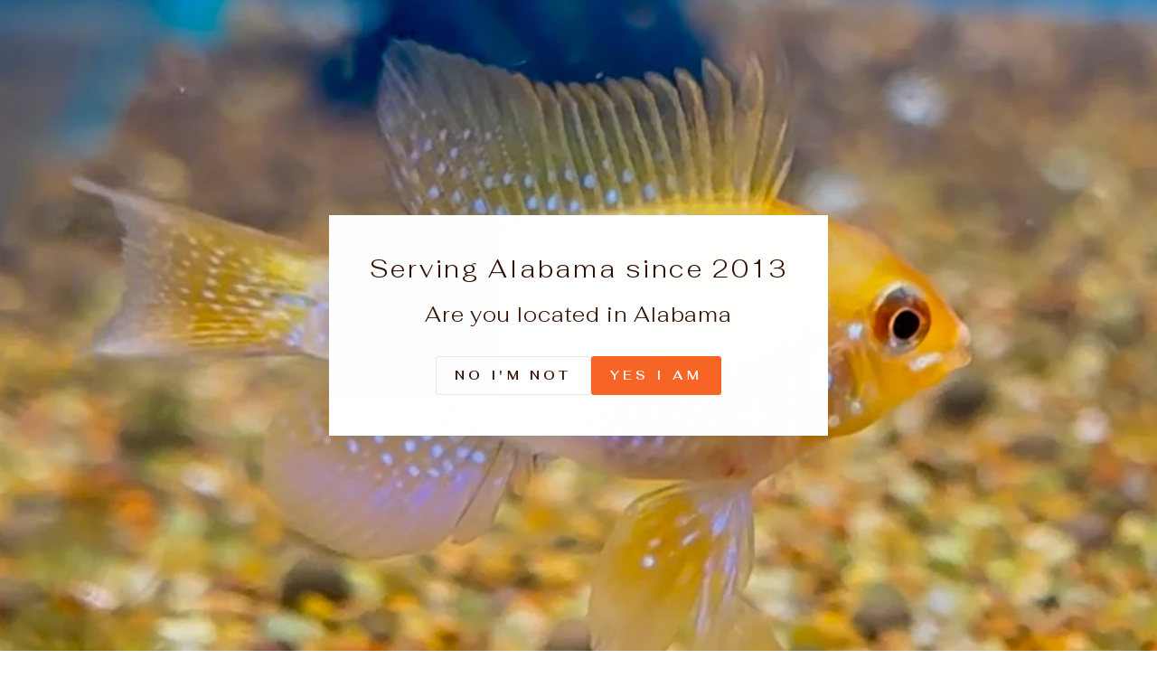

--- FILE ---
content_type: text/html; charset=utf-8
request_url: https://www.reeflifeaquariums.com/products/hikari-vibra-bites-9-8z
body_size: 47600
content:
<!doctype html>
<html class="no-js" lang="en" dir="ltr">
<head>
  <meta charset="utf-8">
  <meta http-equiv="X-UA-Compatible" content="IE=edge,chrome=1">
  <meta name="viewport" content="width=device-width,initial-scale=1">
  <meta name="theme-color" content="#f76526">
  <link rel="canonical" href="https://www.reeflifeaquariums.com/products/hikari-vibra-bites-9-8z">
  <link rel="preconnect" href="https://cdn.shopify.com" crossorigin>
  <link rel="preconnect" href="https://fonts.shopifycdn.com" crossorigin>
  <link rel="dns-prefetch" href="https://productreviews.shopifycdn.com">
  <link rel="dns-prefetch" href="https://ajax.googleapis.com">
  <link rel="dns-prefetch" href="https://maps.googleapis.com">
  <link rel="dns-prefetch" href="https://maps.gstatic.com"><link rel="shortcut icon" href="//www.reeflifeaquariums.com/cdn/shop/files/RLA_Favicon_32x32.png?v=1762340589" type="image/png" /><title>Hikari Vibra Bites 9.8 oz
&ndash; Reeflifeaquariums.com
</title>
<meta name="description" content="A blood-worm-like stick that offers outstanding nutrition and color enhancing capacity you have to see to believe. An outstanding addition to any daily feeding plan, this uniquely formulated diet will offer growth and immune system support too!"><meta property="og:site_name" content="Reeflifeaquariums.com">
  <meta property="og:url" content="https://www.reeflifeaquariums.com/products/hikari-vibra-bites-9-8z">
  <meta property="og:title" content="Hikari Vibra Bites 9.8 oz">
  <meta property="og:type" content="product">
  <meta property="og:description" content="A blood-worm-like stick that offers outstanding nutrition and color enhancing capacity you have to see to believe. An outstanding addition to any daily feeding plan, this uniquely formulated diet will offer growth and immune system support too!"><meta property="og:image" content="http://www.reeflifeaquariums.com/cdn/shop/products/32522231.jpg?v=1558741694">
    <meta property="og:image:secure_url" content="https://www.reeflifeaquariums.com/cdn/shop/products/32522231.jpg?v=1558741694">
    <meta property="og:image:width" content="645">
    <meta property="og:image:height" content="1000"><meta name="twitter:site" content="@">
  <meta name="twitter:card" content="summary_large_image">
  <meta name="twitter:title" content="Hikari Vibra Bites 9.8 oz">
  <meta name="twitter:description" content="A blood-worm-like stick that offers outstanding nutrition and color enhancing capacity you have to see to believe. An outstanding addition to any daily feeding plan, this uniquely formulated diet will offer growth and immune system support too!">
<script async crossorigin fetchpriority="high" src="/cdn/shopifycloud/importmap-polyfill/es-modules-shim.2.4.0.js"></script>
<script type="importmap">
{
  "imports": {
    "element.base-media": "//www.reeflifeaquariums.com/cdn/shop/t/18/assets/element.base-media.js?v=61305152781971747521760618964",
    "element.image.parallax": "//www.reeflifeaquariums.com/cdn/shop/t/18/assets/element.image.parallax.js?v=59188309605188605141760618964",
    "element.model": "//www.reeflifeaquariums.com/cdn/shop/t/18/assets/element.model.js?v=104979259955732717291760618964",
    "element.quantity-selector": "//www.reeflifeaquariums.com/cdn/shop/t/18/assets/element.quantity-selector.js?v=68208048201360514121760618964",
    "element.text.rte": "//www.reeflifeaquariums.com/cdn/shop/t/18/assets/element.text.rte.js?v=28194737298593644281760618964",
    "element.video": "//www.reeflifeaquariums.com/cdn/shop/t/18/assets/element.video.js?v=110560105447302630031760618964",
    "is-land": "//www.reeflifeaquariums.com/cdn/shop/t/18/assets/is-land.min.js?v=92343381495565747271760618965",
    "util.misc": "//www.reeflifeaquariums.com/cdn/shop/t/18/assets/util.misc.js?v=117964846174238173191760618966",
    "util.product-loader": "//www.reeflifeaquariums.com/cdn/shop/t/18/assets/util.product-loader.js?v=71947287259713254281760618966",
    "util.resource-loader": "//www.reeflifeaquariums.com/cdn/shop/t/18/assets/util.resource-loader.js?v=81301169148003274841760618966",
    "vendor.in-view": "//www.reeflifeaquariums.com/cdn/shop/t/18/assets/vendor.in-view.js?v=126891093837844970591760618966"
  }
}
</script><script type="module" src="//www.reeflifeaquariums.com/cdn/shop/t/18/assets/is-land.min.js?v=92343381495565747271760618965"></script>
<style data-shopify>@font-face {
  font-family: Fahkwang;
  font-weight: 300;
  font-style: normal;
  font-display: swap;
  src: url("//www.reeflifeaquariums.com/cdn/fonts/fahkwang/fahkwang_n3.3e8ed820b2fcf244e006026b9f73098ae08449df.woff2") format("woff2"),
       url("//www.reeflifeaquariums.com/cdn/fonts/fahkwang/fahkwang_n3.0e8c02f67c1c110525705e7eb001af5ea940fce1.woff") format("woff");
}

  @font-face {
  font-family: Fahkwang;
  font-weight: 300;
  font-style: normal;
  font-display: swap;
  src: url("//www.reeflifeaquariums.com/cdn/fonts/fahkwang/fahkwang_n3.3e8ed820b2fcf244e006026b9f73098ae08449df.woff2") format("woff2"),
       url("//www.reeflifeaquariums.com/cdn/fonts/fahkwang/fahkwang_n3.0e8c02f67c1c110525705e7eb001af5ea940fce1.woff") format("woff");
}


  @font-face {
  font-family: Fahkwang;
  font-weight: 600;
  font-style: normal;
  font-display: swap;
  src: url("//www.reeflifeaquariums.com/cdn/fonts/fahkwang/fahkwang_n6.3e935ba8538c2972e6cb7bb96e0b97fc79ec5039.woff2") format("woff2"),
       url("//www.reeflifeaquariums.com/cdn/fonts/fahkwang/fahkwang_n6.fcf45ed3fbc5e2ce966c4099429cbe715405d9f3.woff") format("woff");
}

  @font-face {
  font-family: Fahkwang;
  font-weight: 300;
  font-style: italic;
  font-display: swap;
  src: url("//www.reeflifeaquariums.com/cdn/fonts/fahkwang/fahkwang_i3.963ef38ba80d0fef676810fb86683826c52d11fd.woff2") format("woff2"),
       url("//www.reeflifeaquariums.com/cdn/fonts/fahkwang/fahkwang_i3.ea59a90e133912e52ec171423b0387d5bf597396.woff") format("woff");
}

  @font-face {
  font-family: Fahkwang;
  font-weight: 600;
  font-style: italic;
  font-display: swap;
  src: url("//www.reeflifeaquariums.com/cdn/fonts/fahkwang/fahkwang_i6.1c590b005e617531e5956541baf47007c386c721.woff2") format("woff2"),
       url("//www.reeflifeaquariums.com/cdn/fonts/fahkwang/fahkwang_i6.6851654200acc0deec6623a0ddd906b4e622dec5.woff") format("woff");
}

</style><link href="//www.reeflifeaquariums.com/cdn/shop/t/18/assets/theme.css?v=93626464380700918791760618984" rel="stylesheet" type="text/css" media="all" />
<style data-shopify>:root {
    --typeHeaderPrimary: Fahkwang;
    --typeHeaderFallback: sans-serif;
    --typeHeaderSize: 32px;
    --typeHeaderWeight: 300;
    --typeHeaderLineHeight: 1.1;
    --typeHeaderSpacing: 0.1em;

    --typeBasePrimary:Fahkwang;
    --typeBaseFallback:sans-serif;
    --typeBaseSize: 18px;
    --typeBaseWeight: 300;
    --typeBaseSpacing: 0.05em;
    --typeBaseLineHeight: 1.4;
    --typeBaselineHeightMinus01: 1.3;

    --typeCollectionTitle: 22px;

    --iconWeight: 3px;
    --iconLinecaps: round;

    
        --buttonRadius: 3px;
    

    --colorGridOverlayOpacity: 0.12;
    --colorAnnouncement: #f76526;
    --colorAnnouncementText: #ffffff;

    --colorBody: #ffffff;
    --colorBodyAlpha05: rgba(255, 255, 255, 0.05);
    --colorBodyDim: #f2f2f2;
    --colorBodyLightDim: #fafafa;
    --colorBodyMediumDim: #f5f5f5;


    --colorBorder: #e8e8e1;

    --colorBtnPrimary: #f76526;
    --colorBtnPrimaryLight: #f98857;
    --colorBtnPrimaryDim: #f6540d;
    --colorBtnPrimaryText: #ffffff;

    --colorCartDot: #d74a5d;

    --colorDrawers: #ffffff;
    --colorDrawersDim: #f2f2f2;
    --colorDrawerBorder: #e8e8e1;
    --colorDrawerText: #321004;
    --colorDrawerTextDark: #000000;
    --colorDrawerButton: #321004;
    --colorDrawerButtonText: #ffffff;

    --colorFooter: #ffffff;
    --colorFooterText: #321004;
    --colorFooterTextAlpha01: #321004;

    --colorGridOverlay: #000000;
    --colorGridOverlayOpacity: 0.1;

    --colorHeaderTextAlpha01: rgba(50, 16, 4, 0.1);

    --colorHeroText: #ffffff;

    --colorSmallImageBg: #ffffff;
    --colorLargeImageBg: #0f0f0f;

    --colorImageOverlay: #321004;
    --colorImageOverlayOpacity: 0.1;
    --colorImageOverlayTextShadow: 0.2;

    --colorLink: #321004;

    --colorModalBg: rgba(230, 230, 230, 0.6);

    --colorNav: #ffffff;
    --colorNavText: #321004;

    --colorPrice: #1c1d1d;

    --colorSaleTag: #f76526;
    --colorSaleTagText: #ffffff;

    --colorTextBody: #321004;
    --colorTextBodyAlpha015: rgba(50, 16, 4, 0.15);
    --colorTextBodyAlpha005: rgba(50, 16, 4, 0.05);
    --colorTextBodyAlpha008: rgba(50, 16, 4, 0.08);
    --colorTextSavings: #d74a5d;

    --urlIcoSelect: url(//www.reeflifeaquariums.com/cdn/shop/t/18/assets/ico-select.svg);
    --urlIcoSelectFooter: url(//www.reeflifeaquariums.com/cdn/shop/t/18/assets/ico-select-footer.svg);
    --urlIcoSelectWhite: url(//www.reeflifeaquariums.com/cdn/shop/t/18/assets/ico-select-white.svg);

    --grid-gutter: 17px;
    --drawer-gutter: 20px;

    --sizeChartMargin: 25px 0;
    --sizeChartIconMargin: 5px;

    --newsletterReminderPadding: 40px;

    /*Shop Pay Installments*/
    --color-body-text: #321004;
    --color-body: #ffffff;
    --color-bg: #ffffff;
    }

    .placeholder-content {
    background-image: linear-gradient(100deg, #ffffff 40%, #f7f7f7 63%, #ffffff 79%);
    }</style><script>
    document.documentElement.className = document.documentElement.className.replace('no-js', 'js');

    window.theme = window.theme || {};
    theme.routes = {
      home: "/",
      cart: "/cart.js",
      cartPage: "/cart",
      cartAdd: "/cart/add.js",
      cartChange: "/cart/change.js",
      search: "/search",
      predictiveSearch: "/search/suggest"
    };
    theme.strings = {
      soldOut: "Sold Out",
      unavailable: "Unavailable",
      inStockLabel: "In stock, ready to ship",
      oneStockLabel: "Low stock - [count] item left",
      otherStockLabel: "Low stock - [count] items left",
      willNotShipUntil: "Ready to ship [date]",
      willBeInStockAfter: "Back in stock [date]",
      waitingForStock: "Backordered, arriving soon",
      savePrice: "Save [saved_amount]",
      cartEmpty: "Your cart is currently empty.",
      cartTermsConfirmation: "You must agree with the terms and conditions of sales to check out",
      searchCollections: "Collections",
      searchPages: "Pages",
      searchArticles: "Articles",
      productFrom: "from ",
      maxQuantity: "You can only have [quantity] of [title] in your cart."
    };
    theme.settings = {
      cartType: "page",
      isCustomerTemplate: false,
      moneyFormat: "${{amount}}",
      saveType: "dollar",
      productImageSize: "square",
      productImageCover: false,
      predictiveSearch: true,
      predictiveSearchType: null,
      predictiveSearchVendor: false,
      predictiveSearchPrice: true,
      quickView: true,
      themeName: 'Impulse',
      themeVersion: "8.1.0"
    };
  </script>

  <script>window.performance && window.performance.mark && window.performance.mark('shopify.content_for_header.start');</script><meta name="google-site-verification" content="Bvb6EK_Jcbt5LZpv3EhnwJq7HL7NVZ7Bp26pLwype0k">
<meta id="shopify-digital-wallet" name="shopify-digital-wallet" content="/9251618878/digital_wallets/dialog">
<meta name="shopify-checkout-api-token" content="5085d5132f5807c2b1b160333108d3e8">
<meta id="in-context-paypal-metadata" data-shop-id="9251618878" data-venmo-supported="false" data-environment="production" data-locale="en_US" data-paypal-v4="true" data-currency="USD">
<link rel="alternate" type="application/json+oembed" href="https://www.reeflifeaquariums.com/products/hikari-vibra-bites-9-8z.oembed">
<script async="async" src="/checkouts/internal/preloads.js?locale=en-US"></script>
<script id="shopify-features" type="application/json">{"accessToken":"5085d5132f5807c2b1b160333108d3e8","betas":["rich-media-storefront-analytics"],"domain":"www.reeflifeaquariums.com","predictiveSearch":true,"shopId":9251618878,"locale":"en"}</script>
<script>var Shopify = Shopify || {};
Shopify.shop = "reeflifeaquariums-com.myshopify.com";
Shopify.locale = "en";
Shopify.currency = {"active":"USD","rate":"1.0"};
Shopify.country = "US";
Shopify.theme = {"name":"Impulse","id":153812893942,"schema_name":"Impulse","schema_version":"8.1.0","theme_store_id":857,"role":"main"};
Shopify.theme.handle = "null";
Shopify.theme.style = {"id":null,"handle":null};
Shopify.cdnHost = "www.reeflifeaquariums.com/cdn";
Shopify.routes = Shopify.routes || {};
Shopify.routes.root = "/";</script>
<script type="module">!function(o){(o.Shopify=o.Shopify||{}).modules=!0}(window);</script>
<script>!function(o){function n(){var o=[];function n(){o.push(Array.prototype.slice.apply(arguments))}return n.q=o,n}var t=o.Shopify=o.Shopify||{};t.loadFeatures=n(),t.autoloadFeatures=n()}(window);</script>
<script id="shop-js-analytics" type="application/json">{"pageType":"product"}</script>
<script defer="defer" async type="module" src="//www.reeflifeaquariums.com/cdn/shopifycloud/shop-js/modules/v2/client.init-shop-cart-sync_dlpDe4U9.en.esm.js"></script>
<script defer="defer" async type="module" src="//www.reeflifeaquariums.com/cdn/shopifycloud/shop-js/modules/v2/chunk.common_FunKbpTJ.esm.js"></script>
<script type="module">
  await import("//www.reeflifeaquariums.com/cdn/shopifycloud/shop-js/modules/v2/client.init-shop-cart-sync_dlpDe4U9.en.esm.js");
await import("//www.reeflifeaquariums.com/cdn/shopifycloud/shop-js/modules/v2/chunk.common_FunKbpTJ.esm.js");

  window.Shopify.SignInWithShop?.initShopCartSync?.({"fedCMEnabled":true,"windoidEnabled":true});

</script>
<script>(function() {
  var isLoaded = false;
  function asyncLoad() {
    if (isLoaded) return;
    isLoaded = true;
    var urls = ["https:\/\/neon.stock-sync.com\/neon\/widget.js?shop=reeflifeaquariums-com.myshopify.com","https:\/\/cdn.hextom.com\/js\/eventpromotionbar.js?shop=reeflifeaquariums-com.myshopify.com"];
    for (var i = 0; i < urls.length; i++) {
      var s = document.createElement('script');
      s.type = 'text/javascript';
      s.async = true;
      s.src = urls[i];
      var x = document.getElementsByTagName('script')[0];
      x.parentNode.insertBefore(s, x);
    }
  };
  if(window.attachEvent) {
    window.attachEvent('onload', asyncLoad);
  } else {
    window.addEventListener('load', asyncLoad, false);
  }
})();</script>
<script id="__st">var __st={"a":9251618878,"offset":-21600,"reqid":"508389ae-6e89-48e8-adb8-421d5970cfe4-1765772518","pageurl":"www.reeflifeaquariums.com\/products\/hikari-vibra-bites-9-8z","u":"a8cb04de8f81","p":"product","rtyp":"product","rid":2149595250750};</script>
<script>window.ShopifyPaypalV4VisibilityTracking = true;</script>
<script id="captcha-bootstrap">!function(){'use strict';const t='contact',e='account',n='new_comment',o=[[t,t],['blogs',n],['comments',n],[t,'customer']],c=[[e,'customer_login'],[e,'guest_login'],[e,'recover_customer_password'],[e,'create_customer']],r=t=>t.map((([t,e])=>`form[action*='/${t}']:not([data-nocaptcha='true']) input[name='form_type'][value='${e}']`)).join(','),a=t=>()=>t?[...document.querySelectorAll(t)].map((t=>t.form)):[];function s(){const t=[...o],e=r(t);return a(e)}const i='password',u='form_key',d=['recaptcha-v3-token','g-recaptcha-response','h-captcha-response',i],f=()=>{try{return window.sessionStorage}catch{return}},m='__shopify_v',_=t=>t.elements[u];function p(t,e,n=!1){try{const o=window.sessionStorage,c=JSON.parse(o.getItem(e)),{data:r}=function(t){const{data:e,action:n}=t;return t[m]||n?{data:e,action:n}:{data:t,action:n}}(c);for(const[e,n]of Object.entries(r))t.elements[e]&&(t.elements[e].value=n);n&&o.removeItem(e)}catch(o){console.error('form repopulation failed',{error:o})}}const l='form_type',E='cptcha';function T(t){t.dataset[E]=!0}const w=window,h=w.document,L='Shopify',v='ce_forms',y='captcha';let A=!1;((t,e)=>{const n=(g='f06e6c50-85a8-45c8-87d0-21a2b65856fe',I='https://cdn.shopify.com/shopifycloud/storefront-forms-hcaptcha/ce_storefront_forms_captcha_hcaptcha.v1.5.2.iife.js',D={infoText:'Protected by hCaptcha',privacyText:'Privacy',termsText:'Terms'},(t,e,n)=>{const o=w[L][v],c=o.bindForm;if(c)return c(t,g,e,D).then(n);var r;o.q.push([[t,g,e,D],n]),r=I,A||(h.body.append(Object.assign(h.createElement('script'),{id:'captcha-provider',async:!0,src:r})),A=!0)});var g,I,D;w[L]=w[L]||{},w[L][v]=w[L][v]||{},w[L][v].q=[],w[L][y]=w[L][y]||{},w[L][y].protect=function(t,e){n(t,void 0,e),T(t)},Object.freeze(w[L][y]),function(t,e,n,w,h,L){const[v,y,A,g]=function(t,e,n){const i=e?o:[],u=t?c:[],d=[...i,...u],f=r(d),m=r(i),_=r(d.filter((([t,e])=>n.includes(e))));return[a(f),a(m),a(_),s()]}(w,h,L),I=t=>{const e=t.target;return e instanceof HTMLFormElement?e:e&&e.form},D=t=>v().includes(t);t.addEventListener('submit',(t=>{const e=I(t);if(!e)return;const n=D(e)&&!e.dataset.hcaptchaBound&&!e.dataset.recaptchaBound,o=_(e),c=g().includes(e)&&(!o||!o.value);(n||c)&&t.preventDefault(),c&&!n&&(function(t){try{if(!f())return;!function(t){const e=f();if(!e)return;const n=_(t);if(!n)return;const o=n.value;o&&e.removeItem(o)}(t);const e=Array.from(Array(32),(()=>Math.random().toString(36)[2])).join('');!function(t,e){_(t)||t.append(Object.assign(document.createElement('input'),{type:'hidden',name:u})),t.elements[u].value=e}(t,e),function(t,e){const n=f();if(!n)return;const o=[...t.querySelectorAll(`input[type='${i}']`)].map((({name:t})=>t)),c=[...d,...o],r={};for(const[a,s]of new FormData(t).entries())c.includes(a)||(r[a]=s);n.setItem(e,JSON.stringify({[m]:1,action:t.action,data:r}))}(t,e)}catch(e){console.error('failed to persist form',e)}}(e),e.submit())}));const S=(t,e)=>{t&&!t.dataset[E]&&(n(t,e.some((e=>e===t))),T(t))};for(const o of['focusin','change'])t.addEventListener(o,(t=>{const e=I(t);D(e)&&S(e,y())}));const B=e.get('form_key'),M=e.get(l),P=B&&M;t.addEventListener('DOMContentLoaded',(()=>{const t=y();if(P)for(const e of t)e.elements[l].value===M&&p(e,B);[...new Set([...A(),...v().filter((t=>'true'===t.dataset.shopifyCaptcha))])].forEach((e=>S(e,t)))}))}(h,new URLSearchParams(w.location.search),n,t,e,['guest_login'])})(!0,!0)}();</script>
<script integrity="sha256-52AcMU7V7pcBOXWImdc/TAGTFKeNjmkeM1Pvks/DTgc=" data-source-attribution="shopify.loadfeatures" defer="defer" src="//www.reeflifeaquariums.com/cdn/shopifycloud/storefront/assets/storefront/load_feature-81c60534.js" crossorigin="anonymous"></script>
<script data-source-attribution="shopify.dynamic_checkout.dynamic.init">var Shopify=Shopify||{};Shopify.PaymentButton=Shopify.PaymentButton||{isStorefrontPortableWallets:!0,init:function(){window.Shopify.PaymentButton.init=function(){};var t=document.createElement("script");t.src="https://www.reeflifeaquariums.com/cdn/shopifycloud/portable-wallets/latest/portable-wallets.en.js",t.type="module",document.head.appendChild(t)}};
</script>
<script data-source-attribution="shopify.dynamic_checkout.buyer_consent">
  function portableWalletsHideBuyerConsent(e){var t=document.getElementById("shopify-buyer-consent"),n=document.getElementById("shopify-subscription-policy-button");t&&n&&(t.classList.add("hidden"),t.setAttribute("aria-hidden","true"),n.removeEventListener("click",e))}function portableWalletsShowBuyerConsent(e){var t=document.getElementById("shopify-buyer-consent"),n=document.getElementById("shopify-subscription-policy-button");t&&n&&(t.classList.remove("hidden"),t.removeAttribute("aria-hidden"),n.addEventListener("click",e))}window.Shopify?.PaymentButton&&(window.Shopify.PaymentButton.hideBuyerConsent=portableWalletsHideBuyerConsent,window.Shopify.PaymentButton.showBuyerConsent=portableWalletsShowBuyerConsent);
</script>
<script data-source-attribution="shopify.dynamic_checkout.cart.bootstrap">document.addEventListener("DOMContentLoaded",(function(){function t(){return document.querySelector("shopify-accelerated-checkout-cart, shopify-accelerated-checkout")}if(t())Shopify.PaymentButton.init();else{new MutationObserver((function(e,n){t()&&(Shopify.PaymentButton.init(),n.disconnect())})).observe(document.body,{childList:!0,subtree:!0})}}));
</script>
<link id="shopify-accelerated-checkout-styles" rel="stylesheet" media="screen" href="https://www.reeflifeaquariums.com/cdn/shopifycloud/portable-wallets/latest/accelerated-checkout-backwards-compat.css" crossorigin="anonymous">
<style id="shopify-accelerated-checkout-cart">
        #shopify-buyer-consent {
  margin-top: 1em;
  display: inline-block;
  width: 100%;
}

#shopify-buyer-consent.hidden {
  display: none;
}

#shopify-subscription-policy-button {
  background: none;
  border: none;
  padding: 0;
  text-decoration: underline;
  font-size: inherit;
  cursor: pointer;
}

#shopify-subscription-policy-button::before {
  box-shadow: none;
}

      </style>

<script>window.performance && window.performance.mark && window.performance.mark('shopify.content_for_header.end');</script>

  <style data-shopify>
    :root {
      /* Root Variables */
      /* ========================= */
      --root-color-primary: #321004;
      --color-primary: #321004;
      --root-color-secondary: #ffffff;
      --color-secondary: #ffffff;
      --color-sale-tag: #f76526;
      --color-sale-tag-text: #ffffff;
      --layout-section-padding-block: 3rem;
      --layout-section-padding-inline--md: 40px;
      --layout-section-max-inline-size: 1420px; 


      /* Text */
      /* ========================= */
      
      /* Body Font Styles */
      --element-text-font-family--body: Fahkwang;
      --element-text-font-family-fallback--body: sans-serif;
      --element-text-font-weight--body: 300;
      --element-text-letter-spacing--body: 0.05em;
      --element-text-text-transform--body: none;

      /* Body Font Sizes */
      --element-text-font-size--body: initial;
      --element-text-font-size--body-xs: 14px;
      --element-text-font-size--body-sm: 16px;
      --element-text-font-size--body-md: 18px;
      --element-text-font-size--body-lg: 20px;
      
      /* Body Line Heights */
      --element-text-line-height--body: 1.4;

      /* Heading Font Styles */
      --element-text-font-family--heading: Fahkwang;
      --element-text-font-family-fallback--heading: sans-serif;
      --element-text-font-weight--heading: 300;
      --element-text-letter-spacing--heading: 0.1em;
      
       
      
      
      /* Heading Font Sizes */
      --element-text-font-size--heading-2xl: 48px;
      --element-text-font-size--heading-xl: 32px;
      --element-text-font-size--heading-lg: 26px;
      --element-text-font-size--heading-md: 24px;
      --element-text-font-size--heading-sm: 18px;
      --element-text-font-size--heading-xs: 16px;
      
      /* Heading Line Heights */
      --element-text-line-height--heading: 1.1;

      /* Buttons */
      /* ========================= */
      
          --element-button-radius: 3px;
      

      --element-button-padding-block: 12px;
      --element-button-text-transform: uppercase;
      --element-button-font-weight: 800;
      --element-button-font-size: max(calc(var(--typeBaseSize) - 4px), 13px);
      --element-button-letter-spacing: .3em;

      /* Base Color Variables */
      --element-button-color-primary: #f76526;
      --element-button-color-secondary: #ffffff;
      --element-button-shade-border: 100%;

      /* Hover State Variables */
      --element-button-shade-background--hover: 0%;
      --element-button-shade-border--hover: 100%;

      /* Focus State Variables */
      --element-button-color-focus: var(--color-focus);

      /* Inputs */
      /* ========================= */
      
          --element-icon-radius: 3px;
      

      --element-input-font-size: var(--element-text-font-size--body-sm);
      --element-input-box-shadow-shade: 100%;

      /* Hover State Variables */
      --element-input-background-shade--hover: 0%;
      --element-input-box-shadow-spread-radius--hover: 1px;
    }

    @media only screen and (max-width: 768px) {
      :root {
        --element-button-font-size: max(calc(var(--typeBaseSize) - 5px), 11px);
      }
    }

    .element-radio {
        &:has(input[type='radio']:checked) {
          --element-button-color: var(--element-button-color-secondary);
        }
    }

    /* ATC Button Overrides */
    /* ========================= */

    .element-button[type="submit"],
    .element-button[type="submit"] .element-text,
    .element-button--shopify-payment-wrapper button {
      --element-button-padding-block: 13px;
      --element-button-padding-inline: 20px;
      --element-button-line-height: 1.42;
      --_font-size--body-md: var(--element-button-font-size);

      line-height: 1.42 !important;
    }

    /* When dynamic checkout is enabled */
    product-form:has(.element-button--shopify-payment-wrapper) {
      --element-button-color: #321004;

      .element-button[type="submit"],
      .element-button--shopify-payment-wrapper button {
        min-height: 50px !important;
      }

      .shopify-payment-button {
        margin: 0;
      }
    }

    /* Hover animation for non-angled buttons */
    body:not([data-button_style='angled']) .element-button[type="submit"] {
      position: relative;
      overflow: hidden;

      &:after {
        content: '';
        position: absolute;
        top: 0;
        left: 150%;
        width: 200%;
        height: 100%;
        transform: skewX(-20deg);
        background-image: linear-gradient(to right,transparent, rgba(255,255,255,.25),transparent);
      }

      &:hover:after {
        animation: shine 0.75s cubic-bezier(0.01, 0.56, 1, 1);
      }
    }

    /* ANGLED STYLE - ATC Button Overrides */
    /* ========================= */
    
    [data-button_style='angled'] {
      --element-button-shade-background--active: var(--element-button-shade-background);
      --element-button-shade-border--active: var(--element-button-shade-border);

      .element-button[type="submit"] {
        --_box-shadow: none;

        position: relative;
        max-width: 94%;
        border-top: 1px solid #f76526;
        border-bottom: 1px solid #f76526;
        
        &:before,
        &:after {
          content: '';
          position: absolute;
          display: block;
          top: -1px;
          bottom: -1px;
          width: 20px;
          transform: skewX(-12deg);
          background-color: #f76526;
        }
        
        &:before {
          left: -6px;
        }
        
        &:after {
          right: -6px;
        }
      }

      /* When dynamic checkout is enabled */
      product-form:has(.element-button--shopify-payment-wrapper) {
        .element-button[type="submit"]:before,
        .element-button[type="submit"]:after {
          background-color: color-mix(in srgb,var(--_color-text) var(--_shade-background),var(--_color-background));
          border-top: 1px solid #f76526;
          border-bottom: 1px solid #f76526;
        }

        .element-button[type="submit"]:before {
          border-left: 1px solid #f76526;
        }
        
        .element-button[type="submit"]:after {
          border-right: 1px solid #f76526;
        }
      }

      .element-button--shopify-payment-wrapper {
        --_color-background: #f76526;

        button:hover,
        button:before,
        button:after {
          background-color: color-mix(in srgb,var(--_color-text) var(--_shade-background),var(--_color-background)) !important;
        }

        button:not(button:focus-visible) {
          box-shadow: none !important;
        }
      }
    }
  </style>

  <script src="//www.reeflifeaquariums.com/cdn/shop/t/18/assets/vendor-scripts-v11.js" defer="defer"></script><script src="//www.reeflifeaquariums.com/cdn/shop/t/18/assets/theme.js?v=22325264162658116151760618966" defer="defer"></script>
<!-- BEGIN app block: shopify://apps/judge-me-reviews/blocks/judgeme_core/61ccd3b1-a9f2-4160-9fe9-4fec8413e5d8 --><!-- Start of Judge.me Core -->




<link rel="dns-prefetch" href="https://cdnwidget.judge.me">
<link rel="dns-prefetch" href="https://cdn.judge.me">
<link rel="dns-prefetch" href="https://cdn1.judge.me">
<link rel="dns-prefetch" href="https://api.judge.me">

<script data-cfasync='false' class='jdgm-settings-script'>window.jdgmSettings={"pagination":5,"disable_web_reviews":true,"badge_no_review_text":"No reviews","badge_n_reviews_text":"{{ n }} review/reviews","badge_star_color":"#fea206","hide_badge_preview_if_no_reviews":true,"badge_hide_text":false,"enforce_center_preview_badge":false,"widget_title":"Customer Reviews","widget_open_form_text":"Write a review","widget_close_form_text":"Cancel review","widget_refresh_page_text":"Refresh page","widget_summary_text":"Based on {{ number_of_reviews }} review/reviews","widget_no_review_text":"Be the first to write a review","widget_name_field_text":"Display name","widget_verified_name_field_text":"Verified Name (public)","widget_name_placeholder_text":"Display name","widget_required_field_error_text":"This field is required.","widget_email_field_text":"Email address","widget_verified_email_field_text":"Verified Email (private, can not be edited)","widget_email_placeholder_text":"Your email address","widget_email_field_error_text":"Please enter a valid email address.","widget_rating_field_text":"Rating","widget_review_title_field_text":"Review Title","widget_review_title_placeholder_text":"Give your review a title","widget_review_body_field_text":"Review content","widget_review_body_placeholder_text":"Start writing here...","widget_pictures_field_text":"Picture/Video (optional)","widget_submit_review_text":"Submit Review","widget_submit_verified_review_text":"Submit Verified Review","widget_submit_success_msg_with_auto_publish":"Thank you! Please refresh the page in a few moments to see your review. You can remove or edit your review by logging into \u003ca href='https://judge.me/login' target='_blank' rel='nofollow noopener'\u003eJudge.me\u003c/a\u003e","widget_submit_success_msg_no_auto_publish":"Thank you! Your review will be published as soon as it is approved by the shop admin. You can remove or edit your review by logging into \u003ca href='https://judge.me/login' target='_blank' rel='nofollow noopener'\u003eJudge.me\u003c/a\u003e","widget_show_default_reviews_out_of_total_text":"Showing {{ n_reviews_shown }} out of {{ n_reviews }} reviews.","widget_show_all_link_text":"Show all","widget_show_less_link_text":"Show less","widget_author_said_text":"{{ reviewer_name }} said:","widget_days_text":"{{ n }} days ago","widget_weeks_text":"{{ n }} week/weeks ago","widget_months_text":"{{ n }} month/months ago","widget_years_text":"{{ n }} year/years ago","widget_yesterday_text":"Yesterday","widget_today_text":"Today","widget_replied_text":"\u003e\u003e {{ shop_name }} replied:","widget_read_more_text":"Read more","widget_rating_filter_color":"#ff8510","widget_rating_filter_see_all_text":"See all reviews","widget_sorting_most_recent_text":"Highest Rating","widget_sorting_highest_rating_text":"Most Recent","widget_sorting_lowest_rating_text":"Most Helpful","widget_sorting_with_pictures_text":"Only Pictures","widget_sorting_most_helpful_text":"Lowest Rating","widget_open_question_form_text":"Ask a question","widget_reviews_subtab_text":"Reviews","widget_questions_subtab_text":"Questions","widget_question_label_text":"Question","widget_answer_label_text":"Answer","widget_question_placeholder_text":"Write your question here","widget_submit_question_text":"Submit Question","widget_question_submit_success_text":"Thank you for your question! We will notify you once it gets answered.","widget_star_color":"#fea206","verified_badge_text":"Verified","verified_badge_placement":"left-of-reviewer-name","widget_hide_border":false,"widget_social_share":false,"widget_thumb":false,"widget_review_location_show":false,"widget_location_format":"country_iso_code","all_reviews_include_out_of_store_products":true,"all_reviews_out_of_store_text":"(out of store)","all_reviews_product_name_prefix_text":"about","enable_review_pictures":false,"enable_question_anwser":false,"default_sort_method":"highest-rating","widget_product_reviews_subtab_text":"Product Reviews","widget_shop_reviews_subtab_text":"Shop Reviews","widget_write_a_store_review_text":"Write a Store Review","widget_other_languages_heading":"Reviews in Other Languages","widget_translate_review_text":"Translate review to {{ language }}","widget_translating_review_text":"Translating...","widget_show_original_translation_text":"Show original ({{ language }})","widget_translate_review_failed_text":"Review couldn't be translated.","widget_translate_review_retry_text":"Retry","widget_translate_review_try_again_later_text":"Try again later","widget_sorting_pictures_first_text":"Pictures First","floating_tab_button_name":"★ Reviews","floating_tab_title":"Let customers speak for us","floating_tab_url":"","floating_tab_url_enabled":false,"all_reviews_text_badge_text":"Customers rate us {{ shop.metafields.judgeme.all_reviews_rating | round: 1 }}/5 based on {{ shop.metafields.judgeme.all_reviews_count }} reviews.","all_reviews_text_badge_text_branded_style":"{{ shop.metafields.judgeme.all_reviews_rating | round: 1 }} out of 5 stars based on {{ shop.metafields.judgeme.all_reviews_count }} reviews","all_reviews_text_badge_url":"","featured_carousel_title":"Let customers speak for us","featured_carousel_count_text":"from {{ n }} reviews","featured_carousel_url":"","verified_count_badge_url":"","widget_histogram_use_custom_color":true,"widget_star_use_custom_color":true,"picture_reminder_submit_button":"Upload Pictures","widget_sorting_videos_first_text":"Videos First","widget_review_pending_text":"Pending","remove_microdata_snippet":false,"preview_badge_no_question_text":"No questions","preview_badge_n_question_text":"{{ number_of_questions }} question/questions","remove_judgeme_branding":true,"widget_search_bar_placeholder":"Search reviews","widget_sorting_verified_only_text":"Verified only","featured_carousel_more_reviews_button_text":"Read more reviews","featured_carousel_view_product_button_text":"View product","all_reviews_page_load_more_text":"Load More Reviews","widget_public_name_text":"displayed publicly like","default_reviewer_name_has_non_latin":true,"widget_reviewer_anonymous":"Anonymous","medals_widget_title":"Judge.me Review Medals","widget_invalid_yt_video_url_error_text":"Not a YouTube video URL","widget_max_length_field_error_text":"Please enter no more than {0} characters.","widget_verified_by_shop_text":"Verified by Shop","widget_load_with_code_splitting":true,"widget_ugc_title":"Made by us, Shared by you","widget_ugc_subtitle":"Tag us to see your picture featured in our page","widget_ugc_primary_button_text":"Buy Now","widget_ugc_secondary_button_text":"Load More","widget_ugc_reviews_button_text":"View Reviews","widget_rating_metafield_value_type":true,"widget_primary_color":"#F79708","widget_summary_average_rating_text":"{{ average_rating }} out of 5","widget_media_grid_title":"Customer photos \u0026 videos","widget_media_grid_see_more_text":"See more","widget_verified_by_judgeme_text":"Verified by Judge.me","widget_verified_by_judgeme_text_in_store_medals":"Verified by Judge.me","widget_media_field_exceed_quantity_message":"Sorry, we can only accept {{ max_media }} for one review.","widget_media_field_exceed_limit_message":"{{ file_name }} is too large, please select a {{ media_type }} less than {{ size_limit }}MB.","widget_review_submitted_text":"Review Submitted!","widget_question_submitted_text":"Question Submitted!","widget_close_form_text_question":"Cancel","widget_write_your_answer_here_text":"Write your answer here","widget_enabled_branded_link":true,"widget_show_collected_by_judgeme":true,"widget_collected_by_judgeme_text":"collected by Judge.me","widget_load_more_text":"Load More","widget_full_review_text":"Full Review","widget_read_more_reviews_text":"Read More Reviews","widget_read_questions_text":"Read Questions","widget_questions_and_answers_text":"Questions \u0026 Answers","widget_verified_by_text":"Verified by","widget_verified_text":"Verified","widget_number_of_reviews_text":"{{ number_of_reviews }} reviews","widget_back_button_text":"Back","widget_next_button_text":"Next","widget_custom_forms_filter_button":"Filters","custom_forms_style":"vertical","how_reviews_are_collected":"How reviews are collected?","widget_gdpr_statement":"How we use your data: We'll only contact you about the review you left, and only if necessary. By submitting your review, you agree to Judge.me's \u003ca href='https://judge.me/terms' target='_blank' rel='nofollow noopener'\u003eterms\u003c/a\u003e, \u003ca href='https://judge.me/privacy' target='_blank' rel='nofollow noopener'\u003eprivacy\u003c/a\u003e and \u003ca href='https://judge.me/content-policy' target='_blank' rel='nofollow noopener'\u003econtent\u003c/a\u003e policies.","review_snippet_widget_round_border_style":true,"review_snippet_widget_card_color":"#FFFFFF","review_snippet_widget_slider_arrows_background_color":"#FFFFFF","review_snippet_widget_slider_arrows_color":"#000000","review_snippet_widget_star_color":"#108474","all_reviews_product_variant_label_text":"Variant: ","widget_show_verified_branding":false,"redirect_reviewers_invited_via_email":"review_widget","review_content_screen_title_text":"How would you rate this product?","review_content_introduction_text":"We would love it if you would share a bit about your experience.","one_star_review_guidance_text":"Poor","five_star_review_guidance_text":"Great","customer_information_screen_title_text":"About you","customer_information_introduction_text":"Please tell us more about you.","custom_questions_screen_title_text":"Your experience in more detail","custom_questions_introduction_text":"Here are a few questions to help us understand more about your experience.","review_submitted_screen_title_text":"Thanks for your review!","review_submitted_screen_thank_you_text":"We are processing it and it will appear on the store soon.","review_submitted_screen_email_verification_text":"Please confirm your email by clicking the link we just sent you. This helps us keep reviews authentic.","review_submitted_request_store_review_text":"Would you like to share your experience of shopping with us?","review_submitted_review_other_products_text":"Would you like to review these products?","reviewer_media_screen_title_picture_text":"Share a picture","reviewer_media_introduction_picture_text":"Upload a photo to support your review.","reviewer_media_screen_title_video_text":"Share a video","reviewer_media_introduction_video_text":"Upload a video to support your review.","reviewer_media_screen_title_picture_or_video_text":"Share a picture or video","reviewer_media_introduction_picture_or_video_text":"Upload a photo or video to support your review.","reviewer_media_youtube_url_text":"Paste your Youtube URL here","advanced_settings_next_step_button_text":"Next","advanced_settings_close_review_button_text":"Close","write_review_flow_required_text":"Required","write_review_flow_privacy_message_text":"We respect your privacy.","write_review_flow_anonymous_text":"Post review as anonymous","write_review_flow_visibility_text":"This won't be visible to other customers.","write_review_flow_multiple_selection_help_text":"Select as many as you like","write_review_flow_single_selection_help_text":"Select one option","write_review_flow_required_field_error_text":"This field is required","write_review_flow_invalid_email_error_text":"Please enter a valid email address","write_review_flow_max_length_error_text":"Max. {{ max_length }} characters.","write_review_flow_media_upload_text":"\u003cb\u003eClick to upload\u003c/b\u003e or drag and drop","write_review_flow_gdpr_statement":"We'll only contact you about your review if necessary. By submitting your review, you agree to our \u003ca href='https://judge.me/terms' target='_blank' rel='nofollow noopener'\u003eterms and conditions\u003c/a\u003e and \u003ca href='https://judge.me/privacy' target='_blank' rel='nofollow noopener'\u003eprivacy policy\u003c/a\u003e.","transparency_badges_collected_via_store_invite_text":"Review collected via store invitation","transparency_badges_from_another_provider_text":"Review collected from another provider","transparency_badges_collected_from_store_visitor_text":"Review collected from a store visitor","transparency_badges_written_in_google_text":"Review written in Google","transparency_badges_written_in_etsy_text":"Review written in Etsy","transparency_badges_written_in_shop_app_text":"Review written in Shop App","transparency_badges_earned_reward_text":"Review earned a reward for future purchase","preview_badge_collection_page_install_preference":true,"preview_badge_product_page_install_preference":true,"review_widget_best_location":true,"platform":"shopify","branding_url":"https://app.judge.me/reviews/stores/www.reeflifeaquariums.com","branding_text":"Powered by Judge.me","locale":"en","reply_name":"Reeflifeaquariums.com","widget_version":"3.0","footer":true,"autopublish":false,"review_dates":true,"enable_custom_form":false,"shop_use_review_site":true,"shop_locale":"en","enable_multi_locales_translations":false,"show_review_title_input":true,"review_verification_email_status":"always","can_be_branded":true,"reply_name_text":"Reeflifeaquariums.com"};</script> <style class='jdgm-settings-style'>.jdgm-xx{left:0}:root{--jdgm-primary-color: #F79708;--jdgm-secondary-color: rgba(247,151,8,0.1);--jdgm-star-color: #fea206;--jdgm-write-review-text-color: white;--jdgm-write-review-bg-color: #F79708;--jdgm-paginate-color: #F79708;--jdgm-border-radius: 0;--jdgm-reviewer-name-color: #F79708}.jdgm-histogram__bar-content{background-color:#ff8510}.jdgm-rev[data-verified-buyer=true] .jdgm-rev__icon.jdgm-rev__icon:after,.jdgm-rev__buyer-badge.jdgm-rev__buyer-badge{color:white;background-color:#F79708}.jdgm-review-widget--small .jdgm-gallery.jdgm-gallery .jdgm-gallery__thumbnail-link:nth-child(8) .jdgm-gallery__thumbnail-wrapper.jdgm-gallery__thumbnail-wrapper:before{content:"See more"}@media only screen and (min-width: 768px){.jdgm-gallery.jdgm-gallery .jdgm-gallery__thumbnail-link:nth-child(8) .jdgm-gallery__thumbnail-wrapper.jdgm-gallery__thumbnail-wrapper:before{content:"See more"}}.jdgm-preview-badge .jdgm-star.jdgm-star{color:#fea206}.jdgm-widget .jdgm-write-rev-link{display:none}.jdgm-widget .jdgm-rev-widg[data-number-of-reviews='0']{display:none}.jdgm-prev-badge[data-average-rating='0.00']{display:none !important}.jdgm-author-all-initials{display:none !important}.jdgm-author-last-initial{display:none !important}.jdgm-rev-widg__title{visibility:hidden}.jdgm-rev-widg__summary-text{visibility:hidden}.jdgm-prev-badge__text{visibility:hidden}.jdgm-rev__prod-link-prefix:before{content:'about'}.jdgm-rev__variant-label:before{content:'Variant: '}.jdgm-rev__out-of-store-text:before{content:'(out of store)'}@media only screen and (min-width: 768px){.jdgm-rev__pics .jdgm-rev_all-rev-page-picture-separator,.jdgm-rev__pics .jdgm-rev__product-picture{display:none}}@media only screen and (max-width: 768px){.jdgm-rev__pics .jdgm-rev_all-rev-page-picture-separator,.jdgm-rev__pics .jdgm-rev__product-picture{display:none}}.jdgm-preview-badge[data-template="index"]{display:none !important}.jdgm-verified-count-badget[data-from-snippet="true"]{display:none !important}.jdgm-carousel-wrapper[data-from-snippet="true"]{display:none !important}.jdgm-all-reviews-text[data-from-snippet="true"]{display:none !important}.jdgm-medals-section[data-from-snippet="true"]{display:none !important}.jdgm-ugc-media-wrapper[data-from-snippet="true"]{display:none !important}.jdgm-review-snippet-widget .jdgm-rev-snippet-widget__cards-container .jdgm-rev-snippet-card{border-radius:8px;background:#fff}.jdgm-review-snippet-widget .jdgm-rev-snippet-widget__cards-container .jdgm-rev-snippet-card__rev-rating .jdgm-star{color:#108474}.jdgm-review-snippet-widget .jdgm-rev-snippet-widget__prev-btn,.jdgm-review-snippet-widget .jdgm-rev-snippet-widget__next-btn{border-radius:50%;background:#fff}.jdgm-review-snippet-widget .jdgm-rev-snippet-widget__prev-btn>svg,.jdgm-review-snippet-widget .jdgm-rev-snippet-widget__next-btn>svg{fill:#000}.jdgm-full-rev-modal.rev-snippet-widget .jm-mfp-container .jm-mfp-content,.jdgm-full-rev-modal.rev-snippet-widget .jm-mfp-container .jdgm-full-rev__icon,.jdgm-full-rev-modal.rev-snippet-widget .jm-mfp-container .jdgm-full-rev__pic-img,.jdgm-full-rev-modal.rev-snippet-widget .jm-mfp-container .jdgm-full-rev__reply{border-radius:8px}.jdgm-full-rev-modal.rev-snippet-widget .jm-mfp-container .jdgm-full-rev[data-verified-buyer="true"] .jdgm-full-rev__icon::after{border-radius:8px}.jdgm-full-rev-modal.rev-snippet-widget .jm-mfp-container .jdgm-full-rev .jdgm-rev__buyer-badge{border-radius:calc( 8px / 2 )}.jdgm-full-rev-modal.rev-snippet-widget .jm-mfp-container .jdgm-full-rev .jdgm-full-rev__replier::before{content:'Reeflifeaquariums.com'}.jdgm-full-rev-modal.rev-snippet-widget .jm-mfp-container .jdgm-full-rev .jdgm-full-rev__product-button{border-radius:calc( 8px * 6 )}
</style> <style class='jdgm-settings-style'></style>

  
  
  
  <style class='jdgm-miracle-styles'>
  @-webkit-keyframes jdgm-spin{0%{-webkit-transform:rotate(0deg);-ms-transform:rotate(0deg);transform:rotate(0deg)}100%{-webkit-transform:rotate(359deg);-ms-transform:rotate(359deg);transform:rotate(359deg)}}@keyframes jdgm-spin{0%{-webkit-transform:rotate(0deg);-ms-transform:rotate(0deg);transform:rotate(0deg)}100%{-webkit-transform:rotate(359deg);-ms-transform:rotate(359deg);transform:rotate(359deg)}}@font-face{font-family:'JudgemeStar';src:url("[data-uri]") format("woff");font-weight:normal;font-style:normal}.jdgm-star{font-family:'JudgemeStar';display:inline !important;text-decoration:none !important;padding:0 4px 0 0 !important;margin:0 !important;font-weight:bold;opacity:1;-webkit-font-smoothing:antialiased;-moz-osx-font-smoothing:grayscale}.jdgm-star:hover{opacity:1}.jdgm-star:last-of-type{padding:0 !important}.jdgm-star.jdgm--on:before{content:"\e000"}.jdgm-star.jdgm--off:before{content:"\e001"}.jdgm-star.jdgm--half:before{content:"\e002"}.jdgm-widget *{margin:0;line-height:1.4;-webkit-box-sizing:border-box;-moz-box-sizing:border-box;box-sizing:border-box;-webkit-overflow-scrolling:touch}.jdgm-hidden{display:none !important;visibility:hidden !important}.jdgm-temp-hidden{display:none}.jdgm-spinner{width:40px;height:40px;margin:auto;border-radius:50%;border-top:2px solid #eee;border-right:2px solid #eee;border-bottom:2px solid #eee;border-left:2px solid #ccc;-webkit-animation:jdgm-spin 0.8s infinite linear;animation:jdgm-spin 0.8s infinite linear}.jdgm-prev-badge{display:block !important}

</style>


  
  
   


<script data-cfasync='false' class='jdgm-script'>
!function(e){window.jdgm=window.jdgm||{},jdgm.CDN_HOST="https://cdnwidget.judge.me/",jdgm.API_HOST="https://api.judge.me/",jdgm.CDN_BASE_URL="https://cdn.shopify.com/extensions/019b0cac-cff0-7e9e-8d68-33c30d1f27af/judgeme-extensions-260/assets/",
jdgm.docReady=function(d){(e.attachEvent?"complete"===e.readyState:"loading"!==e.readyState)?
setTimeout(d,0):e.addEventListener("DOMContentLoaded",d)},jdgm.loadCSS=function(d,t,o,a){
!o&&jdgm.loadCSS.requestedUrls.indexOf(d)>=0||(jdgm.loadCSS.requestedUrls.push(d),
(a=e.createElement("link")).rel="stylesheet",a.class="jdgm-stylesheet",a.media="nope!",
a.href=d,a.onload=function(){this.media="all",t&&setTimeout(t)},e.body.appendChild(a))},
jdgm.loadCSS.requestedUrls=[],jdgm.loadJS=function(e,d){var t=new XMLHttpRequest;
t.onreadystatechange=function(){4===t.readyState&&(Function(t.response)(),d&&d(t.response))},
t.open("GET",e),t.send()},jdgm.docReady((function(){(window.jdgmLoadCSS||e.querySelectorAll(
".jdgm-widget, .jdgm-all-reviews-page").length>0)&&(jdgmSettings.widget_load_with_code_splitting?
parseFloat(jdgmSettings.widget_version)>=3?jdgm.loadCSS(jdgm.CDN_HOST+"widget_v3/base.css"):
jdgm.loadCSS(jdgm.CDN_HOST+"widget/base.css"):jdgm.loadCSS(jdgm.CDN_HOST+"shopify_v2.css"),
jdgm.loadJS(jdgm.CDN_HOST+"loa"+"der.js"))}))}(document);
</script>
<noscript><link rel="stylesheet" type="text/css" media="all" href="https://cdnwidget.judge.me/shopify_v2.css"></noscript>

<!-- BEGIN app snippet: theme_fix_tags --><script>
  (function() {
    var jdgmThemeFixes = null;
    if (!jdgmThemeFixes) return;
    var thisThemeFix = jdgmThemeFixes[Shopify.theme.id];
    if (!thisThemeFix) return;

    if (thisThemeFix.html) {
      document.addEventListener("DOMContentLoaded", function() {
        var htmlDiv = document.createElement('div');
        htmlDiv.classList.add('jdgm-theme-fix-html');
        htmlDiv.innerHTML = thisThemeFix.html;
        document.body.append(htmlDiv);
      });
    };

    if (thisThemeFix.css) {
      var styleTag = document.createElement('style');
      styleTag.classList.add('jdgm-theme-fix-style');
      styleTag.innerHTML = thisThemeFix.css;
      document.head.append(styleTag);
    };

    if (thisThemeFix.js) {
      var scriptTag = document.createElement('script');
      scriptTag.classList.add('jdgm-theme-fix-script');
      scriptTag.innerHTML = thisThemeFix.js;
      document.head.append(scriptTag);
    };
  })();
</script>
<!-- END app snippet -->
<!-- End of Judge.me Core -->



<!-- END app block --><script src="https://cdn.shopify.com/extensions/7bc9bb47-adfa-4267-963e-cadee5096caf/inbox-1252/assets/inbox-chat-loader.js" type="text/javascript" defer="defer"></script>
<script src="https://cdn.shopify.com/extensions/019b0cac-cff0-7e9e-8d68-33c30d1f27af/judgeme-extensions-260/assets/loader.js" type="text/javascript" defer="defer"></script>
<link href="https://monorail-edge.shopifysvc.com" rel="dns-prefetch">
<script>(function(){if ("sendBeacon" in navigator && "performance" in window) {try {var session_token_from_headers = performance.getEntriesByType('navigation')[0].serverTiming.find(x => x.name == '_s').description;} catch {var session_token_from_headers = undefined;}var session_cookie_matches = document.cookie.match(/_shopify_s=([^;]*)/);var session_token_from_cookie = session_cookie_matches && session_cookie_matches.length === 2 ? session_cookie_matches[1] : "";var session_token = session_token_from_headers || session_token_from_cookie || "";function handle_abandonment_event(e) {var entries = performance.getEntries().filter(function(entry) {return /monorail-edge.shopifysvc.com/.test(entry.name);});if (!window.abandonment_tracked && entries.length === 0) {window.abandonment_tracked = true;var currentMs = Date.now();var navigation_start = performance.timing.navigationStart;var payload = {shop_id: 9251618878,url: window.location.href,navigation_start,duration: currentMs - navigation_start,session_token,page_type: "product"};window.navigator.sendBeacon("https://monorail-edge.shopifysvc.com/v1/produce", JSON.stringify({schema_id: "online_store_buyer_site_abandonment/1.1",payload: payload,metadata: {event_created_at_ms: currentMs,event_sent_at_ms: currentMs}}));}}window.addEventListener('pagehide', handle_abandonment_event);}}());</script>
<script id="web-pixels-manager-setup">(function e(e,d,r,n,o){if(void 0===o&&(o={}),!Boolean(null===(a=null===(i=window.Shopify)||void 0===i?void 0:i.analytics)||void 0===a?void 0:a.replayQueue)){var i,a;window.Shopify=window.Shopify||{};var t=window.Shopify;t.analytics=t.analytics||{};var s=t.analytics;s.replayQueue=[],s.publish=function(e,d,r){return s.replayQueue.push([e,d,r]),!0};try{self.performance.mark("wpm:start")}catch(e){}var l=function(){var e={modern:/Edge?\/(1{2}[4-9]|1[2-9]\d|[2-9]\d{2}|\d{4,})\.\d+(\.\d+|)|Firefox\/(1{2}[4-9]|1[2-9]\d|[2-9]\d{2}|\d{4,})\.\d+(\.\d+|)|Chrom(ium|e)\/(9{2}|\d{3,})\.\d+(\.\d+|)|(Maci|X1{2}).+ Version\/(15\.\d+|(1[6-9]|[2-9]\d|\d{3,})\.\d+)([,.]\d+|)( \(\w+\)|)( Mobile\/\w+|) Safari\/|Chrome.+OPR\/(9{2}|\d{3,})\.\d+\.\d+|(CPU[ +]OS|iPhone[ +]OS|CPU[ +]iPhone|CPU IPhone OS|CPU iPad OS)[ +]+(15[._]\d+|(1[6-9]|[2-9]\d|\d{3,})[._]\d+)([._]\d+|)|Android:?[ /-](13[3-9]|1[4-9]\d|[2-9]\d{2}|\d{4,})(\.\d+|)(\.\d+|)|Android.+Firefox\/(13[5-9]|1[4-9]\d|[2-9]\d{2}|\d{4,})\.\d+(\.\d+|)|Android.+Chrom(ium|e)\/(13[3-9]|1[4-9]\d|[2-9]\d{2}|\d{4,})\.\d+(\.\d+|)|SamsungBrowser\/([2-9]\d|\d{3,})\.\d+/,legacy:/Edge?\/(1[6-9]|[2-9]\d|\d{3,})\.\d+(\.\d+|)|Firefox\/(5[4-9]|[6-9]\d|\d{3,})\.\d+(\.\d+|)|Chrom(ium|e)\/(5[1-9]|[6-9]\d|\d{3,})\.\d+(\.\d+|)([\d.]+$|.*Safari\/(?![\d.]+ Edge\/[\d.]+$))|(Maci|X1{2}).+ Version\/(10\.\d+|(1[1-9]|[2-9]\d|\d{3,})\.\d+)([,.]\d+|)( \(\w+\)|)( Mobile\/\w+|) Safari\/|Chrome.+OPR\/(3[89]|[4-9]\d|\d{3,})\.\d+\.\d+|(CPU[ +]OS|iPhone[ +]OS|CPU[ +]iPhone|CPU IPhone OS|CPU iPad OS)[ +]+(10[._]\d+|(1[1-9]|[2-9]\d|\d{3,})[._]\d+)([._]\d+|)|Android:?[ /-](13[3-9]|1[4-9]\d|[2-9]\d{2}|\d{4,})(\.\d+|)(\.\d+|)|Mobile Safari.+OPR\/([89]\d|\d{3,})\.\d+\.\d+|Android.+Firefox\/(13[5-9]|1[4-9]\d|[2-9]\d{2}|\d{4,})\.\d+(\.\d+|)|Android.+Chrom(ium|e)\/(13[3-9]|1[4-9]\d|[2-9]\d{2}|\d{4,})\.\d+(\.\d+|)|Android.+(UC? ?Browser|UCWEB|U3)[ /]?(15\.([5-9]|\d{2,})|(1[6-9]|[2-9]\d|\d{3,})\.\d+)\.\d+|SamsungBrowser\/(5\.\d+|([6-9]|\d{2,})\.\d+)|Android.+MQ{2}Browser\/(14(\.(9|\d{2,})|)|(1[5-9]|[2-9]\d|\d{3,})(\.\d+|))(\.\d+|)|K[Aa][Ii]OS\/(3\.\d+|([4-9]|\d{2,})\.\d+)(\.\d+|)/},d=e.modern,r=e.legacy,n=navigator.userAgent;return n.match(d)?"modern":n.match(r)?"legacy":"unknown"}(),u="modern"===l?"modern":"legacy",c=(null!=n?n:{modern:"",legacy:""})[u],f=function(e){return[e.baseUrl,"/wpm","/b",e.hashVersion,"modern"===e.buildTarget?"m":"l",".js"].join("")}({baseUrl:d,hashVersion:r,buildTarget:u}),m=function(e){var d=e.version,r=e.bundleTarget,n=e.surface,o=e.pageUrl,i=e.monorailEndpoint;return{emit:function(e){var a=e.status,t=e.errorMsg,s=(new Date).getTime(),l=JSON.stringify({metadata:{event_sent_at_ms:s},events:[{schema_id:"web_pixels_manager_load/3.1",payload:{version:d,bundle_target:r,page_url:o,status:a,surface:n,error_msg:t},metadata:{event_created_at_ms:s}}]});if(!i)return console&&console.warn&&console.warn("[Web Pixels Manager] No Monorail endpoint provided, skipping logging."),!1;try{return self.navigator.sendBeacon.bind(self.navigator)(i,l)}catch(e){}var u=new XMLHttpRequest;try{return u.open("POST",i,!0),u.setRequestHeader("Content-Type","text/plain"),u.send(l),!0}catch(e){return console&&console.warn&&console.warn("[Web Pixels Manager] Got an unhandled error while logging to Monorail."),!1}}}}({version:r,bundleTarget:l,surface:e.surface,pageUrl:self.location.href,monorailEndpoint:e.monorailEndpoint});try{o.browserTarget=l,function(e){var d=e.src,r=e.async,n=void 0===r||r,o=e.onload,i=e.onerror,a=e.sri,t=e.scriptDataAttributes,s=void 0===t?{}:t,l=document.createElement("script"),u=document.querySelector("head"),c=document.querySelector("body");if(l.async=n,l.src=d,a&&(l.integrity=a,l.crossOrigin="anonymous"),s)for(var f in s)if(Object.prototype.hasOwnProperty.call(s,f))try{l.dataset[f]=s[f]}catch(e){}if(o&&l.addEventListener("load",o),i&&l.addEventListener("error",i),u)u.appendChild(l);else{if(!c)throw new Error("Did not find a head or body element to append the script");c.appendChild(l)}}({src:f,async:!0,onload:function(){if(!function(){var e,d;return Boolean(null===(d=null===(e=window.Shopify)||void 0===e?void 0:e.analytics)||void 0===d?void 0:d.initialized)}()){var d=window.webPixelsManager.init(e)||void 0;if(d){var r=window.Shopify.analytics;r.replayQueue.forEach((function(e){var r=e[0],n=e[1],o=e[2];d.publishCustomEvent(r,n,o)})),r.replayQueue=[],r.publish=d.publishCustomEvent,r.visitor=d.visitor,r.initialized=!0}}},onerror:function(){return m.emit({status:"failed",errorMsg:"".concat(f," has failed to load")})},sri:function(e){var d=/^sha384-[A-Za-z0-9+/=]+$/;return"string"==typeof e&&d.test(e)}(c)?c:"",scriptDataAttributes:o}),m.emit({status:"loading"})}catch(e){m.emit({status:"failed",errorMsg:(null==e?void 0:e.message)||"Unknown error"})}}})({shopId: 9251618878,storefrontBaseUrl: "https://www.reeflifeaquariums.com",extensionsBaseUrl: "https://extensions.shopifycdn.com/cdn/shopifycloud/web-pixels-manager",monorailEndpoint: "https://monorail-edge.shopifysvc.com/unstable/produce_batch",surface: "storefront-renderer",enabledBetaFlags: ["2dca8a86"],webPixelsConfigList: [{"id":"969834742","configuration":"{\"webPixelName\":\"Judge.me\"}","eventPayloadVersion":"v1","runtimeContext":"STRICT","scriptVersion":"34ad157958823915625854214640f0bf","type":"APP","apiClientId":683015,"privacyPurposes":["ANALYTICS"],"dataSharingAdjustments":{"protectedCustomerApprovalScopes":["read_customer_email","read_customer_name","read_customer_personal_data","read_customer_phone"]}},{"id":"716275958","configuration":"{\"subdomain\": \"reeflifeaquariums-com\"}","eventPayloadVersion":"v1","runtimeContext":"STRICT","scriptVersion":"ac832d1a78afab03c3f2c3da1ef5eb32","type":"APP","apiClientId":1615517,"privacyPurposes":["ANALYTICS","MARKETING","SALE_OF_DATA"],"dataSharingAdjustments":{"protectedCustomerApprovalScopes":["read_customer_address","read_customer_email","read_customer_name","read_customer_personal_data","read_customer_phone"]}},{"id":"427000054","configuration":"{\"config\":\"{\\\"pixel_id\\\":\\\"G-JLMSQ2NMVY\\\",\\\"target_country\\\":\\\"US\\\",\\\"gtag_events\\\":[{\\\"type\\\":\\\"search\\\",\\\"action_label\\\":[\\\"G-JLMSQ2NMVY\\\",\\\"AW-700739337\\\/qW2nCJam7LABEInekc4C\\\"]},{\\\"type\\\":\\\"begin_checkout\\\",\\\"action_label\\\":[\\\"G-JLMSQ2NMVY\\\",\\\"AW-700739337\\\/OVpRCJOm7LABEInekc4C\\\"]},{\\\"type\\\":\\\"view_item\\\",\\\"action_label\\\":[\\\"G-JLMSQ2NMVY\\\",\\\"AW-700739337\\\/NWeVCI2m7LABEInekc4C\\\",\\\"MC-2CQESY7LEV\\\"]},{\\\"type\\\":\\\"purchase\\\",\\\"action_label\\\":[\\\"G-JLMSQ2NMVY\\\",\\\"AW-700739337\\\/a-2oCIqm7LABEInekc4C\\\",\\\"MC-2CQESY7LEV\\\"]},{\\\"type\\\":\\\"page_view\\\",\\\"action_label\\\":[\\\"G-JLMSQ2NMVY\\\",\\\"AW-700739337\\\/4knCCIem7LABEInekc4C\\\",\\\"MC-2CQESY7LEV\\\"]},{\\\"type\\\":\\\"add_payment_info\\\",\\\"action_label\\\":[\\\"G-JLMSQ2NMVY\\\",\\\"AW-700739337\\\/O5HTCJmm7LABEInekc4C\\\"]},{\\\"type\\\":\\\"add_to_cart\\\",\\\"action_label\\\":[\\\"G-JLMSQ2NMVY\\\",\\\"AW-700739337\\\/-nNdCJCm7LABEInekc4C\\\"]}],\\\"enable_monitoring_mode\\\":false}\"}","eventPayloadVersion":"v1","runtimeContext":"OPEN","scriptVersion":"b2a88bafab3e21179ed38636efcd8a93","type":"APP","apiClientId":1780363,"privacyPurposes":[],"dataSharingAdjustments":{"protectedCustomerApprovalScopes":["read_customer_address","read_customer_email","read_customer_name","read_customer_personal_data","read_customer_phone"]}},{"id":"218497270","configuration":"{\"pixel_id\":\"390174281571637\",\"pixel_type\":\"facebook_pixel\",\"metaapp_system_user_token\":\"-\"}","eventPayloadVersion":"v1","runtimeContext":"OPEN","scriptVersion":"ca16bc87fe92b6042fbaa3acc2fbdaa6","type":"APP","apiClientId":2329312,"privacyPurposes":["ANALYTICS","MARKETING","SALE_OF_DATA"],"dataSharingAdjustments":{"protectedCustomerApprovalScopes":["read_customer_address","read_customer_email","read_customer_name","read_customer_personal_data","read_customer_phone"]}},{"id":"79888630","eventPayloadVersion":"v1","runtimeContext":"LAX","scriptVersion":"1","type":"CUSTOM","privacyPurposes":["ANALYTICS"],"name":"Google Analytics tag (migrated)"},{"id":"shopify-app-pixel","configuration":"{}","eventPayloadVersion":"v1","runtimeContext":"STRICT","scriptVersion":"0450","apiClientId":"shopify-pixel","type":"APP","privacyPurposes":["ANALYTICS","MARKETING"]},{"id":"shopify-custom-pixel","eventPayloadVersion":"v1","runtimeContext":"LAX","scriptVersion":"0450","apiClientId":"shopify-pixel","type":"CUSTOM","privacyPurposes":["ANALYTICS","MARKETING"]}],isMerchantRequest: false,initData: {"shop":{"name":"Reeflifeaquariums.com","paymentSettings":{"currencyCode":"USD"},"myshopifyDomain":"reeflifeaquariums-com.myshopify.com","countryCode":"US","storefrontUrl":"https:\/\/www.reeflifeaquariums.com"},"customer":null,"cart":null,"checkout":null,"productVariants":[{"price":{"amount":18.99,"currencyCode":"USD"},"product":{"title":"Hikari Vibra Bites 9.8 oz","vendor":"Hikari","id":"2149595250750","untranslatedTitle":"Hikari Vibra Bites 9.8 oz","url":"\/products\/hikari-vibra-bites-9-8z","type":"Dry Goods"},"id":"19701752889406","image":{"src":"\/\/www.reeflifeaquariums.com\/cdn\/shop\/products\/32522231.jpg?v=1558741694"},"sku":"","title":"Default Title","untranslatedTitle":"Default Title"}],"purchasingCompany":null},},"https://www.reeflifeaquariums.com/cdn","ae1676cfwd2530674p4253c800m34e853cb",{"modern":"","legacy":""},{"shopId":"9251618878","storefrontBaseUrl":"https:\/\/www.reeflifeaquariums.com","extensionBaseUrl":"https:\/\/extensions.shopifycdn.com\/cdn\/shopifycloud\/web-pixels-manager","surface":"storefront-renderer","enabledBetaFlags":"[\"2dca8a86\"]","isMerchantRequest":"false","hashVersion":"ae1676cfwd2530674p4253c800m34e853cb","publish":"custom","events":"[[\"page_viewed\",{}],[\"product_viewed\",{\"productVariant\":{\"price\":{\"amount\":18.99,\"currencyCode\":\"USD\"},\"product\":{\"title\":\"Hikari Vibra Bites 9.8 oz\",\"vendor\":\"Hikari\",\"id\":\"2149595250750\",\"untranslatedTitle\":\"Hikari Vibra Bites 9.8 oz\",\"url\":\"\/products\/hikari-vibra-bites-9-8z\",\"type\":\"Dry Goods\"},\"id\":\"19701752889406\",\"image\":{\"src\":\"\/\/www.reeflifeaquariums.com\/cdn\/shop\/products\/32522231.jpg?v=1558741694\"},\"sku\":\"\",\"title\":\"Default Title\",\"untranslatedTitle\":\"Default Title\"}}]]"});</script><script>
  window.ShopifyAnalytics = window.ShopifyAnalytics || {};
  window.ShopifyAnalytics.meta = window.ShopifyAnalytics.meta || {};
  window.ShopifyAnalytics.meta.currency = 'USD';
  var meta = {"product":{"id":2149595250750,"gid":"gid:\/\/shopify\/Product\/2149595250750","vendor":"Hikari","type":"Dry Goods","variants":[{"id":19701752889406,"price":1899,"name":"Hikari Vibra Bites 9.8 oz","public_title":null,"sku":""}],"remote":false},"page":{"pageType":"product","resourceType":"product","resourceId":2149595250750}};
  for (var attr in meta) {
    window.ShopifyAnalytics.meta[attr] = meta[attr];
  }
</script>
<script class="analytics">
  (function () {
    var customDocumentWrite = function(content) {
      var jquery = null;

      if (window.jQuery) {
        jquery = window.jQuery;
      } else if (window.Checkout && window.Checkout.$) {
        jquery = window.Checkout.$;
      }

      if (jquery) {
        jquery('body').append(content);
      }
    };

    var hasLoggedConversion = function(token) {
      if (token) {
        return document.cookie.indexOf('loggedConversion=' + token) !== -1;
      }
      return false;
    }

    var setCookieIfConversion = function(token) {
      if (token) {
        var twoMonthsFromNow = new Date(Date.now());
        twoMonthsFromNow.setMonth(twoMonthsFromNow.getMonth() + 2);

        document.cookie = 'loggedConversion=' + token + '; expires=' + twoMonthsFromNow;
      }
    }

    var trekkie = window.ShopifyAnalytics.lib = window.trekkie = window.trekkie || [];
    if (trekkie.integrations) {
      return;
    }
    trekkie.methods = [
      'identify',
      'page',
      'ready',
      'track',
      'trackForm',
      'trackLink'
    ];
    trekkie.factory = function(method) {
      return function() {
        var args = Array.prototype.slice.call(arguments);
        args.unshift(method);
        trekkie.push(args);
        return trekkie;
      };
    };
    for (var i = 0; i < trekkie.methods.length; i++) {
      var key = trekkie.methods[i];
      trekkie[key] = trekkie.factory(key);
    }
    trekkie.load = function(config) {
      trekkie.config = config || {};
      trekkie.config.initialDocumentCookie = document.cookie;
      var first = document.getElementsByTagName('script')[0];
      var script = document.createElement('script');
      script.type = 'text/javascript';
      script.onerror = function(e) {
        var scriptFallback = document.createElement('script');
        scriptFallback.type = 'text/javascript';
        scriptFallback.onerror = function(error) {
                var Monorail = {
      produce: function produce(monorailDomain, schemaId, payload) {
        var currentMs = new Date().getTime();
        var event = {
          schema_id: schemaId,
          payload: payload,
          metadata: {
            event_created_at_ms: currentMs,
            event_sent_at_ms: currentMs
          }
        };
        return Monorail.sendRequest("https://" + monorailDomain + "/v1/produce", JSON.stringify(event));
      },
      sendRequest: function sendRequest(endpointUrl, payload) {
        // Try the sendBeacon API
        if (window && window.navigator && typeof window.navigator.sendBeacon === 'function' && typeof window.Blob === 'function' && !Monorail.isIos12()) {
          var blobData = new window.Blob([payload], {
            type: 'text/plain'
          });

          if (window.navigator.sendBeacon(endpointUrl, blobData)) {
            return true;
          } // sendBeacon was not successful

        } // XHR beacon

        var xhr = new XMLHttpRequest();

        try {
          xhr.open('POST', endpointUrl);
          xhr.setRequestHeader('Content-Type', 'text/plain');
          xhr.send(payload);
        } catch (e) {
          console.log(e);
        }

        return false;
      },
      isIos12: function isIos12() {
        return window.navigator.userAgent.lastIndexOf('iPhone; CPU iPhone OS 12_') !== -1 || window.navigator.userAgent.lastIndexOf('iPad; CPU OS 12_') !== -1;
      }
    };
    Monorail.produce('monorail-edge.shopifysvc.com',
      'trekkie_storefront_load_errors/1.1',
      {shop_id: 9251618878,
      theme_id: 153812893942,
      app_name: "storefront",
      context_url: window.location.href,
      source_url: "//www.reeflifeaquariums.com/cdn/s/trekkie.storefront.1a0636ab3186d698599065cb6ce9903ebacdd71a.min.js"});

        };
        scriptFallback.async = true;
        scriptFallback.src = '//www.reeflifeaquariums.com/cdn/s/trekkie.storefront.1a0636ab3186d698599065cb6ce9903ebacdd71a.min.js';
        first.parentNode.insertBefore(scriptFallback, first);
      };
      script.async = true;
      script.src = '//www.reeflifeaquariums.com/cdn/s/trekkie.storefront.1a0636ab3186d698599065cb6ce9903ebacdd71a.min.js';
      first.parentNode.insertBefore(script, first);
    };
    trekkie.load(
      {"Trekkie":{"appName":"storefront","development":false,"defaultAttributes":{"shopId":9251618878,"isMerchantRequest":null,"themeId":153812893942,"themeCityHash":"1929436142398161513","contentLanguage":"en","currency":"USD","eventMetadataId":"1fae5b18-c409-4dc7-816a-675c320bfe63"},"isServerSideCookieWritingEnabled":true,"monorailRegion":"shop_domain"},"Session Attribution":{},"S2S":{"facebookCapiEnabled":true,"source":"trekkie-storefront-renderer","apiClientId":580111}}
    );

    var loaded = false;
    trekkie.ready(function() {
      if (loaded) return;
      loaded = true;

      window.ShopifyAnalytics.lib = window.trekkie;

      var originalDocumentWrite = document.write;
      document.write = customDocumentWrite;
      try { window.ShopifyAnalytics.merchantGoogleAnalytics.call(this); } catch(error) {};
      document.write = originalDocumentWrite;

      window.ShopifyAnalytics.lib.page(null,{"pageType":"product","resourceType":"product","resourceId":2149595250750,"shopifyEmitted":true});

      var match = window.location.pathname.match(/checkouts\/(.+)\/(thank_you|post_purchase)/)
      var token = match? match[1]: undefined;
      if (!hasLoggedConversion(token)) {
        setCookieIfConversion(token);
        window.ShopifyAnalytics.lib.track("Viewed Product",{"currency":"USD","variantId":19701752889406,"productId":2149595250750,"productGid":"gid:\/\/shopify\/Product\/2149595250750","name":"Hikari Vibra Bites 9.8 oz","price":"18.99","sku":"","brand":"Hikari","variant":null,"category":"Dry Goods","nonInteraction":true,"remote":false},undefined,undefined,{"shopifyEmitted":true});
      window.ShopifyAnalytics.lib.track("monorail:\/\/trekkie_storefront_viewed_product\/1.1",{"currency":"USD","variantId":19701752889406,"productId":2149595250750,"productGid":"gid:\/\/shopify\/Product\/2149595250750","name":"Hikari Vibra Bites 9.8 oz","price":"18.99","sku":"","brand":"Hikari","variant":null,"category":"Dry Goods","nonInteraction":true,"remote":false,"referer":"https:\/\/www.reeflifeaquariums.com\/products\/hikari-vibra-bites-9-8z"});
      }
    });


        var eventsListenerScript = document.createElement('script');
        eventsListenerScript.async = true;
        eventsListenerScript.src = "//www.reeflifeaquariums.com/cdn/shopifycloud/storefront/assets/shop_events_listener-3da45d37.js";
        document.getElementsByTagName('head')[0].appendChild(eventsListenerScript);

})();</script>
  <script>
  if (!window.ga || (window.ga && typeof window.ga !== 'function')) {
    window.ga = function ga() {
      (window.ga.q = window.ga.q || []).push(arguments);
      if (window.Shopify && window.Shopify.analytics && typeof window.Shopify.analytics.publish === 'function') {
        window.Shopify.analytics.publish("ga_stub_called", {}, {sendTo: "google_osp_migration"});
      }
      console.error("Shopify's Google Analytics stub called with:", Array.from(arguments), "\nSee https://help.shopify.com/manual/promoting-marketing/pixels/pixel-migration#google for more information.");
    };
    if (window.Shopify && window.Shopify.analytics && typeof window.Shopify.analytics.publish === 'function') {
      window.Shopify.analytics.publish("ga_stub_initialized", {}, {sendTo: "google_osp_migration"});
    }
  }
</script>
<script
  defer
  src="https://www.reeflifeaquariums.com/cdn/shopifycloud/perf-kit/shopify-perf-kit-2.1.2.min.js"
  data-application="storefront-renderer"
  data-shop-id="9251618878"
  data-render-region="gcp-us-central1"
  data-page-type="product"
  data-theme-instance-id="153812893942"
  data-theme-name="Impulse"
  data-theme-version="8.1.0"
  data-monorail-region="shop_domain"
  data-resource-timing-sampling-rate="10"
  data-shs="true"
  data-shs-beacon="true"
  data-shs-export-with-fetch="true"
  data-shs-logs-sample-rate="1"
  data-shs-beacon-endpoint="https://www.reeflifeaquariums.com/api/collect"
></script>
</head>

<body class="template-product" data-center-text="true" data-button_style="round-slight" data-type_header_capitalize="false" data-type_headers_align_text="true" data-type_product_capitalize="false" data-swatch_style="round" >

  <a class="in-page-link visually-hidden skip-link" href="#MainContent">Skip to content</a>

  <div id="PageContainer" class="page-container">
    <div class="transition-body"><!-- BEGIN sections: header-group -->
<div id="shopify-section-sections--20255556010230__announcement" class="shopify-section shopify-section-group-header-group"><style></style>
  <div class="announcement-bar">
    <div class="page-width">
      <div class="slideshow-wrapper">
        <button type="button" class="visually-hidden slideshow__pause" data-id="sections--20255556010230__announcement" aria-live="polite">
          <span class="slideshow__pause-stop">
            <svg aria-hidden="true" focusable="false" role="presentation" class="icon icon-pause" viewBox="0 0 10 13"><path d="M0 0h3v13H0zm7 0h3v13H7z" fill-rule="evenodd"/></svg>
            <span class="icon__fallback-text">Pause slideshow</span>
          </span>
          <span class="slideshow__pause-play">
            <svg aria-hidden="true" focusable="false" role="presentation" class="icon icon-play" viewBox="18.24 17.35 24.52 28.3"><path fill="#323232" d="M22.1 19.151v25.5l20.4-13.489-20.4-12.011z"/></svg>
            <span class="icon__fallback-text">Play slideshow</span>
          </span>
        </button>

        <div
          id="AnnouncementSlider"
          class="announcement-slider"
          data-compact="true"
          data-block-count="1"><div
                id="AnnouncementSlide-announcement-0"
                class="announcement-slider__slide"
                data-index="0"
                
              ><span class="announcement-text">LFS in Birmingham, AL -</span><span class="announcement-link-text">Open 7 days a week 12 pm - 6 pm.</span></div></div>
      </div>
    </div>
  </div>




</div><div id="shopify-section-sections--20255556010230__header" class="shopify-section shopify-section-group-header-group">

<div id="NavDrawer" class="drawer drawer--left">
  <div class="drawer__contents">
    <div class="drawer__fixed-header">
      <div class="drawer__header appear-animation appear-delay-1">
        <div class="h2 drawer__title"></div>
        <div class="drawer__close">
          <button type="button" class="drawer__close-button js-drawer-close">
            <svg aria-hidden="true" focusable="false" role="presentation" class="icon icon-close" viewBox="0 0 64 64"><title>icon-X</title><path d="m19 17.61 27.12 27.13m0-27.12L19 44.74"/></svg>
            <span class="icon__fallback-text">Close menu</span>
          </button>
        </div>
      </div>
    </div>
    <div class="drawer__scrollable">
      <ul class="mobile-nav mobile-nav--heading-style" role="navigation" aria-label="Primary"><li class="mobile-nav__item appear-animation appear-delay-2"><a href="/" class="mobile-nav__link mobile-nav__link--top-level">Home</a></li><li class="mobile-nav__item appear-animation appear-delay-3"><div class="mobile-nav__has-sublist"><a href="/collections/saltwater-fish"
                    class="mobile-nav__link mobile-nav__link--top-level"
                    id="Label-collections-saltwater-fish2"
                    >
                    Saltwater Fish
                  </a>
                  <div class="mobile-nav__toggle">
                    <button type="button"
                      aria-controls="Linklist-collections-saltwater-fish2"
                      aria-labelledby="Label-collections-saltwater-fish2"
                      class="collapsible-trigger collapsible--auto-height"><span class="collapsible-trigger__icon collapsible-trigger__icon--open" role="presentation">
  <svg aria-hidden="true" focusable="false" role="presentation" class="icon icon--wide icon-chevron-down" viewBox="0 0 28 16"><path d="m1.57 1.59 12.76 12.77L27.1 1.59" stroke-width="2" stroke="#000" fill="none"/></svg>
</span>
</button>
                  </div></div><div id="Linklist-collections-saltwater-fish2"
                class="mobile-nav__sublist collapsible-content collapsible-content--all"
                >
                <div class="collapsible-content__inner">
                  <ul class="mobile-nav__sublist"><li class="mobile-nav__item">
                        <div class="mobile-nav__child-item"><a href="/collections/eye-catching-coral"
                              class="mobile-nav__link"
                              id="Sublabel-collections-eye-catching-coral1"
                              >
                              Corals
                            </a><button type="button"
                              aria-controls="Sublinklist-collections-saltwater-fish2-collections-eye-catching-coral1"
                              aria-labelledby="Sublabel-collections-eye-catching-coral1"
                              class="collapsible-trigger"><span class="collapsible-trigger__icon collapsible-trigger__icon--circle collapsible-trigger__icon--open" role="presentation">
  <svg aria-hidden="true" focusable="false" role="presentation" class="icon icon--wide icon-chevron-down" viewBox="0 0 28 16"><path d="m1.57 1.59 12.76 12.77L27.1 1.59" stroke-width="2" stroke="#000" fill="none"/></svg>
</span>
</button></div><div
                            id="Sublinklist-collections-saltwater-fish2-collections-eye-catching-coral1"
                            aria-labelledby="Sublabel-collections-eye-catching-coral1"
                            class="mobile-nav__sublist collapsible-content collapsible-content--all"
                            >
                            <div class="collapsible-content__inner">
                              <ul class="mobile-nav__grandchildlist"><li class="mobile-nav__item">
                                    <a href="/collections/ora-corals" class="mobile-nav__link">
                                      ORA Corals
                                    </a>
                                  </li><li class="mobile-nav__item">
                                    <a href="/collections/lps-large-polyp-stony-corals" class="mobile-nav__link">
                                      LPS - Large Polyp Stony
                                    </a>
                                  </li><li class="mobile-nav__item">
                                    <a href="/collections/sps-small-polyp-stony" class="mobile-nav__link">
                                      SPS - Small Polyp Stony
                                    </a>
                                  </li><li class="mobile-nav__item">
                                    <a href="/collections/soft-corals" class="mobile-nav__link">
                                      Soft Corals
                                    </a>
                                  </li><li class="mobile-nav__item">
                                    <a href="/collections/sponges" class="mobile-nav__link">
                                      Sponges
                                    </a>
                                  </li><li class="mobile-nav__item">
                                    <a href="/collections/marine-plants" class="mobile-nav__link">
                                      Marine Plants
                                    </a>
                                  </li></ul>
                            </div>
                          </div></li><li class="mobile-nav__item">
                        <div class="mobile-nav__child-item"><a href="/collections/invertabrates"
                              class="mobile-nav__link"
                              id="Sublabel-collections-invertabrates2"
                              >
                              Marine Inverts
                            </a><button type="button"
                              aria-controls="Sublinklist-collections-saltwater-fish2-collections-invertabrates2"
                              aria-labelledby="Sublabel-collections-invertabrates2"
                              class="collapsible-trigger"><span class="collapsible-trigger__icon collapsible-trigger__icon--circle collapsible-trigger__icon--open" role="presentation">
  <svg aria-hidden="true" focusable="false" role="presentation" class="icon icon--wide icon-chevron-down" viewBox="0 0 28 16"><path d="m1.57 1.59 12.76 12.77L27.1 1.59" stroke-width="2" stroke="#000" fill="none"/></svg>
</span>
</button></div><div
                            id="Sublinklist-collections-saltwater-fish2-collections-invertabrates2"
                            aria-labelledby="Sublabel-collections-invertabrates2"
                            class="mobile-nav__sublist collapsible-content collapsible-content--all"
                            >
                            <div class="collapsible-content__inner">
                              <ul class="mobile-nav__grandchildlist"><li class="mobile-nav__item">
                                    <a href="/collections/anemone-1" class="mobile-nav__link">
                                      Anemones
                                    </a>
                                  </li><li class="mobile-nav__item">
                                    <a href="/collections/marine-shrimp" class="mobile-nav__link">
                                      Marine Shrimp
                                    </a>
                                  </li><li class="mobile-nav__item">
                                    <a href="/collections/marine-crabs" class="mobile-nav__link">
                                      Marine Crabs
                                    </a>
                                  </li><li class="mobile-nav__item">
                                    <a href="/collections/marine-snail" class="mobile-nav__link">
                                      Marine Snails
                                    </a>
                                  </li><li class="mobile-nav__item">
                                    <a href="/collections/starfish" class="mobile-nav__link">
                                      Starfish
                                    </a>
                                  </li><li class="mobile-nav__item">
                                    <a href="/collections/urchin" class="mobile-nav__link">
                                      Urchins
                                    </a>
                                  </li><li class="mobile-nav__item">
                                    <a href="/collections/ora-invertebrates" class="mobile-nav__link">
                                      ORA Inverts
                                    </a>
                                  </li></ul>
                            </div>
                          </div></li><li class="mobile-nav__item">
                        <div class="mobile-nav__child-item"><a href="/collections/marine-angelfish"
                              class="mobile-nav__link"
                              id="Sublabel-collections-marine-angelfish3"
                              >
                              Angelfish
                            </a></div></li><li class="mobile-nav__item">
                        <div class="mobile-nav__child-item"><a href="/collections/anthias"
                              class="mobile-nav__link"
                              id="Sublabel-collections-anthias4"
                              >
                              Anthias
                            </a></div></li><li class="mobile-nav__item">
                        <div class="mobile-nav__child-item"><a href="/collections/basslets"
                              class="mobile-nav__link"
                              id="Sublabel-collections-basslets5"
                              >
                              Basslet
                            </a></div></li><li class="mobile-nav__item">
                        <div class="mobile-nav__child-item"><a href="/collections/blennies"
                              class="mobile-nav__link"
                              id="Sublabel-collections-blennies6"
                              >
                              Blennies
                            </a></div></li><li class="mobile-nav__item">
                        <div class="mobile-nav__child-item"><a href="/collections/boxfish"
                              class="mobile-nav__link"
                              id="Sublabel-collections-boxfish7"
                              >
                              Boxfish
                            </a></div></li><li class="mobile-nav__item">
                        <div class="mobile-nav__child-item"><a href="/collections/butterflyfish"
                              class="mobile-nav__link"
                              id="Sublabel-collections-butterflyfish8"
                              >
                              Butterflyfish
                            </a></div></li><li class="mobile-nav__item">
                        <div class="mobile-nav__child-item"><a href="/collections/cardinalfish"
                              class="mobile-nav__link"
                              id="Sublabel-collections-cardinalfish9"
                              >
                              Cardinalfish
                            </a></div></li><li class="mobile-nav__item">
                        <div class="mobile-nav__child-item"><a href="/collections/chromis"
                              class="mobile-nav__link"
                              id="Sublabel-collections-chromis10"
                              >
                              Chromis
                            </a></div></li><li class="mobile-nav__item">
                        <div class="mobile-nav__child-item"><a href="/collections/clownfish"
                              class="mobile-nav__link"
                              id="Sublabel-collections-clownfish11"
                              >
                              Clownfish
                            </a></div></li><li class="mobile-nav__item">
                        <div class="mobile-nav__child-item"><a href="/collections/damselfish"
                              class="mobile-nav__link"
                              id="Sublabel-collections-damselfish12"
                              >
                              Damselfish
                            </a></div></li><li class="mobile-nav__item">
                        <div class="mobile-nav__child-item"><a href="/collections/dartfish"
                              class="mobile-nav__link"
                              id="Sublabel-collections-dartfish13"
                              >
                              Dartfish
                            </a></div></li><li class="mobile-nav__item">
                        <div class="mobile-nav__child-item"><a href="/collections/dragonets"
                              class="mobile-nav__link"
                              id="Sublabel-collections-dragonets14"
                              >
                              Dragonets
                            </a></div></li><li class="mobile-nav__item">
                        <div class="mobile-nav__child-item"><a href="/collections/dwarf-angelfish"
                              class="mobile-nav__link"
                              id="Sublabel-collections-dwarf-angelfish15"
                              >
                              Dwarf Angelfish
                            </a></div></li><li class="mobile-nav__item">
                        <div class="mobile-nav__child-item"><a href="/collections/marine-eels"
                              class="mobile-nav__link"
                              id="Sublabel-collections-marine-eels16"
                              >
                              Eels
                            </a></div></li><li class="mobile-nav__item">
                        <div class="mobile-nav__child-item"><a href="/collections/filefish"
                              class="mobile-nav__link"
                              id="Sublabel-collections-filefish17"
                              >
                              Filefish
                            </a></div></li><li class="mobile-nav__item">
                        <div class="mobile-nav__child-item"><a href="/collections/gobies"
                              class="mobile-nav__link"
                              id="Sublabel-collections-gobies18"
                              >
                              Gobies
                            </a></div></li><li class="mobile-nav__item">
                        <div class="mobile-nav__child-item"><a href="/collections/groupers"
                              class="mobile-nav__link"
                              id="Sublabel-collections-groupers19"
                              >
                              Groupers
                            </a></div></li><li class="mobile-nav__item">
                        <div class="mobile-nav__child-item"><a href="/collections/hawkfish"
                              class="mobile-nav__link"
                              id="Sublabel-collections-hawkfish20"
                              >
                              Hawkfish
                            </a></div></li><li class="mobile-nav__item">
                        <div class="mobile-nav__child-item"><a href="/collections/jawfish"
                              class="mobile-nav__link"
                              id="Sublabel-collections-jawfish21"
                              >
                              Jawfish
                            </a></div></li><li class="mobile-nav__item">
                        <div class="mobile-nav__child-item"><a href="/collections/lionfish"
                              class="mobile-nav__link"
                              id="Sublabel-collections-lionfish22"
                              >
                              Lionfish
                            </a></div></li><li class="mobile-nav__item">
                        <div class="mobile-nav__child-item"><a href="/collections/pipefish"
                              class="mobile-nav__link"
                              id="Sublabel-collections-pipefish23"
                              >
                              Pipefish
                            </a></div></li><li class="mobile-nav__item">
                        <div class="mobile-nav__child-item"><a href="/collections/marine-puffer"
                              class="mobile-nav__link"
                              id="Sublabel-collections-marine-puffer24"
                              >
                              Puffers
                            </a></div></li><li class="mobile-nav__item">
                        <div class="mobile-nav__child-item"><a href="/collections/tangs"
                              class="mobile-nav__link"
                              id="Sublabel-collections-tangs25"
                              >
                              Tangs
                            </a></div></li><li class="mobile-nav__item">
                        <div class="mobile-nav__child-item"><a href="/collections/triggerfish"
                              class="mobile-nav__link"
                              id="Sublabel-collections-triggerfish26"
                              >
                              Triggerfish
                            </a></div></li><li class="mobile-nav__item">
                        <div class="mobile-nav__child-item"><a href="/collections/wrasse-fish-only"
                              class="mobile-nav__link"
                              id="Sublabel-collections-wrasse-fish-only27"
                              >
                              Wrasse (Fish Only)
                            </a></div></li><li class="mobile-nav__item">
                        <div class="mobile-nav__child-item"><a href="/collections/wrasses-reef-safe"
                              class="mobile-nav__link"
                              id="Sublabel-collections-wrasses-reef-safe28"
                              >
                              Wrasse (Reef Safe)
                            </a></div></li><li class="mobile-nav__item">
                        <div class="mobile-nav__child-item"><a href="/collections/seahorses"
                              class="mobile-nav__link"
                              id="Sublabel-collections-seahorses29"
                              >
                              Seahorses
                            </a></div></li><li class="mobile-nav__item">
                        <div class="mobile-nav__child-item"><a href="/collections/sharks"
                              class="mobile-nav__link"
                              id="Sublabel-collections-sharks30"
                              >
                              Sharks
                            </a></div></li><li class="mobile-nav__item">
                        <div class="mobile-nav__child-item"><a href="/collections/stingrays"
                              class="mobile-nav__link"
                              id="Sublabel-collections-stingrays31"
                              >
                              Stingrays
                            </a></div></li></ul>
                </div>
              </div></li><li class="mobile-nav__item appear-animation appear-delay-4"><a href="/collections/ora-corals" class="mobile-nav__link mobile-nav__link--top-level">Corals</a></li><li class="mobile-nav__item appear-animation appear-delay-5"><div class="mobile-nav__has-sublist"><a href="/collections/freshwater-fish"
                    class="mobile-nav__link mobile-nav__link--top-level"
                    id="Label-collections-freshwater-fish4"
                    >
                    Freshwater Fish
                  </a>
                  <div class="mobile-nav__toggle">
                    <button type="button"
                      aria-controls="Linklist-collections-freshwater-fish4"
                      aria-labelledby="Label-collections-freshwater-fish4"
                      class="collapsible-trigger collapsible--auto-height"><span class="collapsible-trigger__icon collapsible-trigger__icon--open" role="presentation">
  <svg aria-hidden="true" focusable="false" role="presentation" class="icon icon--wide icon-chevron-down" viewBox="0 0 28 16"><path d="m1.57 1.59 12.76 12.77L27.1 1.59" stroke-width="2" stroke="#000" fill="none"/></svg>
</span>
</button>
                  </div></div><div id="Linklist-collections-freshwater-fish4"
                class="mobile-nav__sublist collapsible-content collapsible-content--all"
                >
                <div class="collapsible-content__inner">
                  <ul class="mobile-nav__sublist"><li class="mobile-nav__item">
                        <div class="mobile-nav__child-item"><a href="/collections/freshwater-crustacean"
                              class="mobile-nav__link"
                              id="Sublabel-collections-freshwater-crustacean1"
                              >
                              Freshwater Crustaceans
                            </a><button type="button"
                              aria-controls="Sublinklist-collections-freshwater-fish4-collections-freshwater-crustacean1"
                              aria-labelledby="Sublabel-collections-freshwater-crustacean1"
                              class="collapsible-trigger"><span class="collapsible-trigger__icon collapsible-trigger__icon--circle collapsible-trigger__icon--open" role="presentation">
  <svg aria-hidden="true" focusable="false" role="presentation" class="icon icon--wide icon-chevron-down" viewBox="0 0 28 16"><path d="m1.57 1.59 12.76 12.77L27.1 1.59" stroke-width="2" stroke="#000" fill="none"/></svg>
</span>
</button></div><div
                            id="Sublinklist-collections-freshwater-fish4-collections-freshwater-crustacean1"
                            aria-labelledby="Sublabel-collections-freshwater-crustacean1"
                            class="mobile-nav__sublist collapsible-content collapsible-content--all"
                            >
                            <div class="collapsible-content__inner">
                              <ul class="mobile-nav__grandchildlist"><li class="mobile-nav__item">
                                    <a href="/collections/freshwater-snails" class="mobile-nav__link">
                                      Freshwater Snails
                                    </a>
                                  </li><li class="mobile-nav__item">
                                    <a href="/collections/freshwater-shrimp" class="mobile-nav__link">
                                      Freshwater Shrimp
                                    </a>
                                  </li></ul>
                            </div>
                          </div></li><li class="mobile-nav__item">
                        <div class="mobile-nav__child-item"><a href="/collections/african-cichlid"
                              class="mobile-nav__link"
                              id="Sublabel-collections-african-cichlid2"
                              >
                              African Cichlid
                            </a></div></li><li class="mobile-nav__item">
                        <div class="mobile-nav__child-item"><a href="/collections/amphibians"
                              class="mobile-nav__link"
                              id="Sublabel-collections-amphibians3"
                              >
                              Amphibians
                            </a></div></li><li class="mobile-nav__item">
                        <div class="mobile-nav__child-item"><a href="/collections/new-world-cichlid"
                              class="mobile-nav__link"
                              id="Sublabel-collections-new-world-cichlid4"
                              >
                              New World Cichlid
                            </a></div></li><li class="mobile-nav__item">
                        <div class="mobile-nav__child-item"><a href="/collections/barbs"
                              class="mobile-nav__link"
                              id="Sublabel-collections-barbs5"
                              >
                              Barbs
                            </a></div></li><li class="mobile-nav__item">
                        <div class="mobile-nav__child-item"><a href="/collections/bettas-siamese-fighting-fish"
                              class="mobile-nav__link"
                              id="Sublabel-collections-bettas-siamese-fighting-fish6"
                              >
                              Bettas (Siamese Fighting Fish)
                            </a><button type="button"
                              aria-controls="Sublinklist-collections-freshwater-fish4-collections-bettas-siamese-fighting-fish6"
                              aria-labelledby="Sublabel-collections-bettas-siamese-fighting-fish6"
                              class="collapsible-trigger"><span class="collapsible-trigger__icon collapsible-trigger__icon--circle collapsible-trigger__icon--open" role="presentation">
  <svg aria-hidden="true" focusable="false" role="presentation" class="icon icon--wide icon-chevron-down" viewBox="0 0 28 16"><path d="m1.57 1.59 12.76 12.77L27.1 1.59" stroke-width="2" stroke="#000" fill="none"/></svg>
</span>
</button></div><div
                            id="Sublinklist-collections-freshwater-fish4-collections-bettas-siamese-fighting-fish6"
                            aria-labelledby="Sublabel-collections-bettas-siamese-fighting-fish6"
                            class="mobile-nav__sublist collapsible-content collapsible-content--all"
                            >
                            <div class="collapsible-content__inner">
                              <ul class="mobile-nav__grandchildlist"><li class="mobile-nav__item">
                                    <a href="/collections/wysiwyg-bettas" class="mobile-nav__link">
                                      Birmingham Betta's (WYSIWYG)
                                    </a>
                                  </li><li class="mobile-nav__item">
                                    <a href="/collections/bettas-siamese-fighting-fish" class="mobile-nav__link">
                                      Siamese Fighting fish
                                    </a>
                                  </li></ul>
                            </div>
                          </div></li><li class="mobile-nav__item">
                        <div class="mobile-nav__child-item"><a href="/collections/birchir-polypterus"
                              class="mobile-nav__link"
                              id="Sublabel-collections-birchir-polypterus7"
                              >
                              Birchir
                            </a></div></li><li class="mobile-nav__item">
                        <div class="mobile-nav__child-item"><a href="/collections/brackish-fish"
                              class="mobile-nav__link"
                              id="Sublabel-collections-brackish-fish8"
                              >
                              Brackish Fish
                            </a></div></li><li class="mobile-nav__item">
                        <div class="mobile-nav__child-item"><a href="/collections/corydoras"
                              class="mobile-nav__link"
                              id="Sublabel-collections-corydoras9"
                              >
                              Corydoras Catfish
                            </a></div></li><li class="mobile-nav__item">
                        <div class="mobile-nav__child-item"><a href="/collections/danios-minnows"
                              class="mobile-nav__link"
                              id="Sublabel-collections-danios-minnows10"
                              >
                              Danios/Minnows
                            </a></div></li><li class="mobile-nav__item">
                        <div class="mobile-nav__child-item"><a href="/collections/discus"
                              class="mobile-nav__link"
                              id="Sublabel-collections-discus11"
                              >
                              Discus
                            </a></div></li><li class="mobile-nav__item">
                        <div class="mobile-nav__child-item"><a href="/collections/fancy-goldfish"
                              class="mobile-nav__link"
                              id="Sublabel-collections-fancy-goldfish12"
                              >
                              Fancy Goldfish
                            </a></div></li><li class="mobile-nav__item">
                        <div class="mobile-nav__child-item"><a href="/collections/freshwater-angelfish"
                              class="mobile-nav__link"
                              id="Sublabel-collections-freshwater-angelfish13"
                              >
                              Freshwater Angelfish
                            </a></div></li><li class="mobile-nav__item">
                        <div class="mobile-nav__child-item"><a href="/collections/freshwater-eel"
                              class="mobile-nav__link"
                              id="Sublabel-collections-freshwater-eel14"
                              >
                              Freshwater Eel
                            </a></div></li><li class="mobile-nav__item">
                        <div class="mobile-nav__child-item"><a href="/collections/freshwater-puffer"
                              class="mobile-nav__link"
                              id="Sublabel-collections-freshwater-puffer15"
                              >
                              Freshwater Puffers
                            </a></div></li><li class="mobile-nav__item">
                        <div class="mobile-nav__child-item"><a href="/collections/freshwater-sharks"
                              class="mobile-nav__link"
                              id="Sublabel-collections-freshwater-sharks16"
                              >
                              Freshwater Sharks
                            </a></div></li><li class="mobile-nav__item">
                        <div class="mobile-nav__child-item"><a href="/collections/freshwater-tetras"
                              class="mobile-nav__link"
                              id="Sublabel-collections-freshwater-tetras17"
                              >
                              Freshwater Tetras
                            </a></div></li><li class="mobile-nav__item">
                        <div class="mobile-nav__child-item"><a href="/collections/glofish"
                              class="mobile-nav__link"
                              id="Sublabel-collections-glofish18"
                              >
                              GloFish
                            </a></div></li><li class="mobile-nav__item">
                        <div class="mobile-nav__child-item"><a href="/collections/gouramis"
                              class="mobile-nav__link"
                              id="Sublabel-collections-gouramis19"
                              >
                              Gouramis
                            </a></div></li><li class="mobile-nav__item">
                        <div class="mobile-nav__child-item"><a href="/collections/fancy-guppies"
                              class="mobile-nav__link"
                              id="Sublabel-collections-fancy-guppies20"
                              >
                              Fancy Guppies
                            </a></div></li><li class="mobile-nav__item">
                        <div class="mobile-nav__child-item"><a href="/collections/hatchets"
                              class="mobile-nav__link"
                              id="Sublabel-collections-hatchets21"
                              >
                              Hatchets
                            </a></div></li><li class="mobile-nav__item">
                        <div class="mobile-nav__child-item"><a href="/collections/killifish"
                              class="mobile-nav__link"
                              id="Sublabel-collections-killifish22"
                              >
                              Killifish
                            </a></div></li><li class="mobile-nav__item">
                        <div class="mobile-nav__child-item"><a href="/collections/loach"
                              class="mobile-nav__link"
                              id="Sublabel-collections-loach23"
                              >
                              Loaches
                            </a></div></li><li class="mobile-nav__item">
                        <div class="mobile-nav__child-item"><a href="/collections/mollies-1"
                              class="mobile-nav__link"
                              id="Sublabel-collections-mollies-124"
                              >
                              Mollies
                            </a></div></li><li class="mobile-nav__item">
                        <div class="mobile-nav__child-item"><a href="/collections/oscars"
                              class="mobile-nav__link"
                              id="Sublabel-collections-oscars25"
                              >
                              Oscars
                            </a></div></li><li class="mobile-nav__item">
                        <div class="mobile-nav__child-item"><a href="/collections/platies-1"
                              class="mobile-nav__link"
                              id="Sublabel-collections-platies-126"
                              >
                              Platies
                            </a></div></li><li class="mobile-nav__item">
                        <div class="mobile-nav__child-item"><a href="/collections/plecostomus"
                              class="mobile-nav__link"
                              id="Sublabel-collections-plecostomus27"
                              >
                              Plecostomus
                            </a></div></li><li class="mobile-nav__item">
                        <div class="mobile-nav__child-item"><a href="/collections/rainbowfish"
                              class="mobile-nav__link"
                              id="Sublabel-collections-rainbowfish28"
                              >
                              Rainbowfish
                            </a></div></li><li class="mobile-nav__item">
                        <div class="mobile-nav__child-item"><a href="/collections/rasboras"
                              class="mobile-nav__link"
                              id="Sublabel-collections-rasboras29"
                              >
                              Rasboras
                            </a></div></li><li class="mobile-nav__item">
                        <div class="mobile-nav__child-item"><a href="/collections/suckermouth-cats"
                              class="mobile-nav__link"
                              id="Sublabel-collections-suckermouth-cats30"
                              >
                              Suckermouth Cats
                            </a></div></li><li class="mobile-nav__item">
                        <div class="mobile-nav__child-item"><a href="/collections/swordtails"
                              class="mobile-nav__link"
                              id="Sublabel-collections-swordtails31"
                              >
                              Swordtails
                            </a></div></li><li class="mobile-nav__item">
                        <div class="mobile-nav__child-item"><a href="/collections/pond-fish"
                              class="mobile-nav__link"
                              id="Sublabel-collections-pond-fish32"
                              >
                              Pond Fish
                            </a></div></li><li class="mobile-nav__item">
                        <div class="mobile-nav__child-item"><a href="/collections/misc-freshwater"
                              class="mobile-nav__link"
                              id="Sublabel-collections-misc-freshwater33"
                              >
                              Misc Freshwater
                            </a></div></li></ul>
                </div>
              </div></li><li class="mobile-nav__item appear-animation appear-delay-6"><div class="mobile-nav__has-sublist"><a href="/collections/aquatic-plants-1"
                    class="mobile-nav__link mobile-nav__link--top-level"
                    id="Label-collections-aquatic-plants-15"
                    >
                    Aquatic Plants
                  </a>
                  <div class="mobile-nav__toggle">
                    <button type="button"
                      aria-controls="Linklist-collections-aquatic-plants-15"
                      aria-labelledby="Label-collections-aquatic-plants-15"
                      class="collapsible-trigger collapsible--auto-height"><span class="collapsible-trigger__icon collapsible-trigger__icon--open" role="presentation">
  <svg aria-hidden="true" focusable="false" role="presentation" class="icon icon--wide icon-chevron-down" viewBox="0 0 28 16"><path d="m1.57 1.59 12.76 12.77L27.1 1.59" stroke-width="2" stroke="#000" fill="none"/></svg>
</span>
</button>
                  </div></div><div id="Linklist-collections-aquatic-plants-15"
                class="mobile-nav__sublist collapsible-content collapsible-content--all"
                >
                <div class="collapsible-content__inner">
                  <ul class="mobile-nav__sublist"><li class="mobile-nav__item">
                        <div class="mobile-nav__child-item"><a href="/collections/aquatic-plants-1"
                              class="mobile-nav__link"
                              id="Sublabel-collections-aquatic-plants-11"
                              >
                              Aquatic Plants
                            </a></div></li></ul>
                </div>
              </div></li><li class="mobile-nav__item appear-animation appear-delay-7"><div class="mobile-nav__has-sublist"><a href="/collections/tips-tricks"
                    class="mobile-nav__link mobile-nav__link--top-level"
                    id="Label-collections-tips-tricks6"
                    >
                    Tips & Tricks
                  </a>
                  <div class="mobile-nav__toggle">
                    <button type="button"
                      aria-controls="Linklist-collections-tips-tricks6"
                      aria-labelledby="Label-collections-tips-tricks6"
                      class="collapsible-trigger collapsible--auto-height"><span class="collapsible-trigger__icon collapsible-trigger__icon--open" role="presentation">
  <svg aria-hidden="true" focusable="false" role="presentation" class="icon icon--wide icon-chevron-down" viewBox="0 0 28 16"><path d="m1.57 1.59 12.76 12.77L27.1 1.59" stroke-width="2" stroke="#000" fill="none"/></svg>
</span>
</button>
                  </div></div><div id="Linklist-collections-tips-tricks6"
                class="mobile-nav__sublist collapsible-content collapsible-content--all"
                >
                <div class="collapsible-content__inner">
                  <ul class="mobile-nav__sublist"><li class="mobile-nav__item">
                        <div class="mobile-nav__child-item"><a href="/pages/acclimation-guide"
                              class="mobile-nav__link"
                              id="Sublabel-pages-acclimation-guide1"
                              >
                              Acclimation Guide
                            </a></div></li><li class="mobile-nav__item">
                        <div class="mobile-nav__child-item"><a href="/pages/cycling-your-fish-tank"
                              class="mobile-nav__link"
                              id="Sublabel-pages-cycling-your-fish-tank2"
                              >
                              Cycling your tank
                            </a></div></li><li class="mobile-nav__item">
                        <div class="mobile-nav__child-item"><a href="/pages/how-to-clean-plastic-aquarium-plants"
                              class="mobile-nav__link"
                              id="Sublabel-pages-how-to-clean-plastic-aquarium-plants3"
                              >
                              Cleaning Aquarium Decorations
                            </a></div></li><li class="mobile-nav__item">
                        <div class="mobile-nav__child-item"><a href="/pages/cyano-bactera"
                              class="mobile-nav__link"
                              id="Sublabel-pages-cyano-bactera4"
                              >
                              Cyano Bacteria
                            </a></div></li></ul>
                </div>
              </div></li><li class="mobile-nav__item appear-animation appear-delay-8"><div class="mobile-nav__has-sublist"><a href="/collections/new-arrivals"
                    class="mobile-nav__link mobile-nav__link--top-level"
                    id="Label-collections-new-arrivals7"
                    >
                    New Arrivals / Weekly Shipments
                  </a>
                  <div class="mobile-nav__toggle">
                    <button type="button"
                      aria-controls="Linklist-collections-new-arrivals7"
                      aria-labelledby="Label-collections-new-arrivals7"
                      class="collapsible-trigger collapsible--auto-height"><span class="collapsible-trigger__icon collapsible-trigger__icon--open" role="presentation">
  <svg aria-hidden="true" focusable="false" role="presentation" class="icon icon--wide icon-chevron-down" viewBox="0 0 28 16"><path d="m1.57 1.59 12.76 12.77L27.1 1.59" stroke-width="2" stroke="#000" fill="none"/></svg>
</span>
</button>
                  </div></div><div id="Linklist-collections-new-arrivals7"
                class="mobile-nav__sublist collapsible-content collapsible-content--all"
                >
                <div class="collapsible-content__inner">
                  <ul class="mobile-nav__sublist"><li class="mobile-nav__item">
                        <div class="mobile-nav__child-item"><a href="/collections/freshwater-holding"
                              class="mobile-nav__link"
                              id="Sublabel-collections-freshwater-holding1"
                              >
                              In Freshwater Holding
                            </a></div></li><li class="mobile-nav__item">
                        <div class="mobile-nav__child-item"><a href="/collections/new-freshwater-arrivals"
                              class="mobile-nav__link"
                              id="Sublabel-collections-new-freshwater-arrivals2"
                              >
                              Freshwater Arrivals
                            </a></div></li><li class="mobile-nav__item">
                        <div class="mobile-nav__child-item"><a href="/collections/new-arrivals"
                              class="mobile-nav__link"
                              id="Sublabel-collections-new-arrivals3"
                              >
                              Saltwater Arrivals
                            </a></div></li></ul>
                </div>
              </div></li><li class="mobile-nav__item appear-animation appear-delay-9"><a href="/collections/water" class="mobile-nav__link mobile-nav__link--top-level">Water</a></li><li class="mobile-nav__item appear-animation appear-delay-10"><div class="mobile-nav__has-sublist"><a href="/collections"
                    class="mobile-nav__link mobile-nav__link--top-level"
                    id="Label-collections9"
                    >
                    Tanks
                  </a>
                  <div class="mobile-nav__toggle">
                    <button type="button"
                      aria-controls="Linklist-collections9"
                      aria-labelledby="Label-collections9"
                      class="collapsible-trigger collapsible--auto-height"><span class="collapsible-trigger__icon collapsible-trigger__icon--open" role="presentation">
  <svg aria-hidden="true" focusable="false" role="presentation" class="icon icon--wide icon-chevron-down" viewBox="0 0 28 16"><path d="m1.57 1.59 12.76 12.77L27.1 1.59" stroke-width="2" stroke="#000" fill="none"/></svg>
</span>
</button>
                  </div></div><div id="Linklist-collections9"
                class="mobile-nav__sublist collapsible-content collapsible-content--all"
                >
                <div class="collapsible-content__inner">
                  <ul class="mobile-nav__sublist"><li class="mobile-nav__item">
                        <div class="mobile-nav__child-item"><a href="/collections/all-in-one-tanks"
                              class="mobile-nav__link"
                              id="Sublabel-collections-all-in-one-tanks1"
                              >
                              All in One
                            </a></div></li><li class="mobile-nav__item">
                        <div class="mobile-nav__child-item"><a href="/collections/aqueon-non-drilled"
                              class="mobile-nav__link"
                              id="Sublabel-collections-aqueon-non-drilled2"
                              >
                              Aqueon Non Drilled
                            </a></div></li><li class="mobile-nav__item">
                        <div class="mobile-nav__child-item"><a href="/collections/aqueon-reef-ready"
                              class="mobile-nav__link"
                              id="Sublabel-collections-aqueon-reef-ready3"
                              >
                              Aqueon Reef Ready
                            </a></div></li><li class="mobile-nav__item">
                        <div class="mobile-nav__child-item"><a href="/collections/aquatop-tanks"
                              class="mobile-nav__link"
                              id="Sublabel-collections-aquatop-tanks4"
                              >
                              Aquatop Tanks
                            </a></div></li><li class="mobile-nav__item">
                        <div class="mobile-nav__child-item"><a href="/collections/marineland-non-drilled"
                              class="mobile-nav__link"
                              id="Sublabel-collections-marineland-non-drilled5"
                              >
                              Marineland Non Drilled
                            </a></div></li><li class="mobile-nav__item">
                        <div class="mobile-nav__child-item"><a href="/collections/marineland-reef-ready"
                              class="mobile-nav__link"
                              id="Sublabel-collections-marineland-reef-ready6"
                              >
                              Marineland Reef Ready
                            </a></div></li></ul>
                </div>
              </div></li><li class="mobile-nav__item appear-animation appear-delay-11"><div class="mobile-nav__has-sublist"><a href="/collections/equipment"
                    class="mobile-nav__link mobile-nav__link--top-level"
                    id="Label-collections-equipment10"
                    >
                    Equipment
                  </a>
                  <div class="mobile-nav__toggle">
                    <button type="button"
                      aria-controls="Linklist-collections-equipment10"
                      aria-labelledby="Label-collections-equipment10"
                      class="collapsible-trigger collapsible--auto-height"><span class="collapsible-trigger__icon collapsible-trigger__icon--open" role="presentation">
  <svg aria-hidden="true" focusable="false" role="presentation" class="icon icon--wide icon-chevron-down" viewBox="0 0 28 16"><path d="m1.57 1.59 12.76 12.77L27.1 1.59" stroke-width="2" stroke="#000" fill="none"/></svg>
</span>
</button>
                  </div></div><div id="Linklist-collections-equipment10"
                class="mobile-nav__sublist collapsible-content collapsible-content--all"
                >
                <div class="collapsible-content__inner">
                  <ul class="mobile-nav__sublist"><li class="mobile-nav__item">
                        <div class="mobile-nav__child-item"><a href="/collections/stands-canopies"
                              class="mobile-nav__link"
                              id="Sublabel-collections-stands-canopies1"
                              >
                              Stands &amp; Canopies
                            </a><button type="button"
                              aria-controls="Sublinklist-collections-equipment10-collections-stands-canopies1"
                              aria-labelledby="Sublabel-collections-stands-canopies1"
                              class="collapsible-trigger"><span class="collapsible-trigger__icon collapsible-trigger__icon--circle collapsible-trigger__icon--open" role="presentation">
  <svg aria-hidden="true" focusable="false" role="presentation" class="icon icon--wide icon-chevron-down" viewBox="0 0 28 16"><path d="m1.57 1.59 12.76 12.77L27.1 1.59" stroke-width="2" stroke="#000" fill="none"/></svg>
</span>
</button></div><div
                            id="Sublinklist-collections-equipment10-collections-stands-canopies1"
                            aria-labelledby="Sublabel-collections-stands-canopies1"
                            class="mobile-nav__sublist collapsible-content collapsible-content--all"
                            >
                            <div class="collapsible-content__inner">
                              <ul class="mobile-nav__grandchildlist"><li class="mobile-nav__item">
                                    <a href="/collections/aqueon-stands" class="mobile-nav__link">
                                      Aqueon Stands
                                    </a>
                                  </li><li class="mobile-nav__item">
                                    <a href="/collections/marineland-stands" class="mobile-nav__link">
                                      Marineland Stands
                                    </a>
                                  </li></ul>
                            </div>
                          </div></li><li class="mobile-nav__item">
                        <div class="mobile-nav__child-item"><a href="/collections/controllers"
                              class="mobile-nav__link"
                              id="Sublabel-collections-controllers2"
                              >
                              Controllers
                            </a><button type="button"
                              aria-controls="Sublinklist-collections-equipment10-collections-controllers2"
                              aria-labelledby="Sublabel-collections-controllers2"
                              class="collapsible-trigger"><span class="collapsible-trigger__icon collapsible-trigger__icon--circle collapsible-trigger__icon--open" role="presentation">
  <svg aria-hidden="true" focusable="false" role="presentation" class="icon icon--wide icon-chevron-down" viewBox="0 0 28 16"><path d="m1.57 1.59 12.76 12.77L27.1 1.59" stroke-width="2" stroke="#000" fill="none"/></svg>
</span>
</button></div><div
                            id="Sublinklist-collections-equipment10-collections-controllers2"
                            aria-labelledby="Sublabel-collections-controllers2"
                            class="mobile-nav__sublist collapsible-content collapsible-content--all"
                            >
                            <div class="collapsible-content__inner">
                              <ul class="mobile-nav__grandchildlist"><li class="mobile-nav__item">
                                    <a href="/collections/neptune-systems" class="mobile-nav__link">
                                      Neptune Systems
                                    </a>
                                  </li></ul>
                            </div>
                          </div></li><li class="mobile-nav__item">
                        <div class="mobile-nav__child-item"><a href="/collections/filters"
                              class="mobile-nav__link"
                              id="Sublabel-collections-filters3"
                              >
                              Filters
                            </a><button type="button"
                              aria-controls="Sublinklist-collections-equipment10-collections-filters3"
                              aria-labelledby="Sublabel-collections-filters3"
                              class="collapsible-trigger"><span class="collapsible-trigger__icon collapsible-trigger__icon--circle collapsible-trigger__icon--open" role="presentation">
  <svg aria-hidden="true" focusable="false" role="presentation" class="icon icon--wide icon-chevron-down" viewBox="0 0 28 16"><path d="m1.57 1.59 12.76 12.77L27.1 1.59" stroke-width="2" stroke="#000" fill="none"/></svg>
</span>
</button></div><div
                            id="Sublinklist-collections-equipment10-collections-filters3"
                            aria-labelledby="Sublabel-collections-filters3"
                            class="mobile-nav__sublist collapsible-content collapsible-content--all"
                            >
                            <div class="collapsible-content__inner">
                              <ul class="mobile-nav__grandchildlist"><li class="mobile-nav__item">
                                    <a href="/collections/hang-on-back-filter" class="mobile-nav__link">
                                      Hang on Back Filters
                                    </a>
                                  </li><li class="mobile-nav__item">
                                    <a href="/collections/sponge-filters" class="mobile-nav__link">
                                      Sponge Filters
                                    </a>
                                  </li><li class="mobile-nav__item">
                                    <a href="/collections/sumps" class="mobile-nav__link">
                                      Sumps
                                    </a>
                                  </li><li class="mobile-nav__item">
                                    <a href="/collections/eshopps-oceana-sumps" class="mobile-nav__link">
                                      Eshopps Sumps
                                    </a>
                                  </li></ul>
                            </div>
                          </div></li><li class="mobile-nav__item">
                        <div class="mobile-nav__child-item"><a href="/collections/heaters"
                              class="mobile-nav__link"
                              id="Sublabel-collections-heaters4"
                              >
                              Heaters
                            </a><button type="button"
                              aria-controls="Sublinklist-collections-equipment10-collections-heaters4"
                              aria-labelledby="Sublabel-collections-heaters4"
                              class="collapsible-trigger"><span class="collapsible-trigger__icon collapsible-trigger__icon--circle collapsible-trigger__icon--open" role="presentation">
  <svg aria-hidden="true" focusable="false" role="presentation" class="icon icon--wide icon-chevron-down" viewBox="0 0 28 16"><path d="m1.57 1.59 12.76 12.77L27.1 1.59" stroke-width="2" stroke="#000" fill="none"/></svg>
</span>
</button></div><div
                            id="Sublinklist-collections-equipment10-collections-heaters4"
                            aria-labelledby="Sublabel-collections-heaters4"
                            class="mobile-nav__sublist collapsible-content collapsible-content--all"
                            >
                            <div class="collapsible-content__inner">
                              <ul class="mobile-nav__grandchildlist"><li class="mobile-nav__item">
                                    <a href="/collections/aqua-top-heaters" class="mobile-nav__link">
                                      Aquatop Heaters
                                    </a>
                                  </li><li class="mobile-nav__item">
                                    <a href="/collections/aqueon-heaters" class="mobile-nav__link">
                                      Aqueon Heaters
                                    </a>
                                  </li><li class="mobile-nav__item">
                                    <a href="/collections/sicce-heaters" class="mobile-nav__link">
                                      Sicce Heaters
                                    </a>
                                  </li></ul>
                            </div>
                          </div></li><li class="mobile-nav__item">
                        <div class="mobile-nav__child-item"><a href="/collections/hybrid-lighting"
                              class="mobile-nav__link"
                              id="Sublabel-collections-hybrid-lighting5"
                              >
                              Hybrid Lighting
                            </a></div></li><li class="mobile-nav__item">
                        <div class="mobile-nav__child-item"><a href="/collections/led-lighting"
                              class="mobile-nav__link"
                              id="Sublabel-collections-led-lighting6"
                              >
                              LED Lighting
                            </a><button type="button"
                              aria-controls="Sublinklist-collections-equipment10-collections-led-lighting6"
                              aria-labelledby="Sublabel-collections-led-lighting6"
                              class="collapsible-trigger"><span class="collapsible-trigger__icon collapsible-trigger__icon--circle collapsible-trigger__icon--open" role="presentation">
  <svg aria-hidden="true" focusable="false" role="presentation" class="icon icon--wide icon-chevron-down" viewBox="0 0 28 16"><path d="m1.57 1.59 12.76 12.77L27.1 1.59" stroke-width="2" stroke="#000" fill="none"/></svg>
</span>
</button></div><div
                            id="Sublinklist-collections-equipment10-collections-led-lighting6"
                            aria-labelledby="Sublabel-collections-led-lighting6"
                            class="mobile-nav__sublist collapsible-content collapsible-content--all"
                            >
                            <div class="collapsible-content__inner">
                              <ul class="mobile-nav__grandchildlist"><li class="mobile-nav__item">
                                    <a href="/collections/aquarium-co-op-easy-plant-led" class="mobile-nav__link">
                                      Aquarium Co-op LED Lighting
                                    </a>
                                  </li><li class="mobile-nav__item">
                                    <a href="/collections/aqua-illumination-led" class="mobile-nav__link">
                                      Aqua Illumination LED's
                                    </a>
                                  </li></ul>
                            </div>
                          </div></li><li class="mobile-nav__item">
                        <div class="mobile-nav__child-item"><a href="/collections/live-rock"
                              class="mobile-nav__link"
                              id="Sublabel-collections-live-rock7"
                              >
                              Live Rock
                            </a><button type="button"
                              aria-controls="Sublinklist-collections-equipment10-collections-live-rock7"
                              aria-labelledby="Sublabel-collections-live-rock7"
                              class="collapsible-trigger"><span class="collapsible-trigger__icon collapsible-trigger__icon--circle collapsible-trigger__icon--open" role="presentation">
  <svg aria-hidden="true" focusable="false" role="presentation" class="icon icon--wide icon-chevron-down" viewBox="0 0 28 16"><path d="m1.57 1.59 12.76 12.77L27.1 1.59" stroke-width="2" stroke="#000" fill="none"/></svg>
</span>
</button></div><div
                            id="Sublinklist-collections-equipment10-collections-live-rock7"
                            aria-labelledby="Sublabel-collections-live-rock7"
                            class="mobile-nav__sublist collapsible-content collapsible-content--all"
                            >
                            <div class="collapsible-content__inner">
                              <ul class="mobile-nav__grandchildlist"><li class="mobile-nav__item">
                                    <a href="/collections/caribesea-life-rock" class="mobile-nav__link">
                                      CaribSea Life Rock
                                    </a>
                                  </li><li class="mobile-nav__item">
                                    <a href="/collections/real-reef" class="mobile-nav__link">
                                      Real Reef Rock
                                    </a>
                                  </li></ul>
                            </div>
                          </div></li><li class="mobile-nav__item">
                        <div class="mobile-nav__child-item"><a href="/collections/power-heads"
                              class="mobile-nav__link"
                              id="Sublabel-collections-power-heads8"
                              >
                              Power Heads
                            </a><button type="button"
                              aria-controls="Sublinklist-collections-equipment10-collections-power-heads8"
                              aria-labelledby="Sublabel-collections-power-heads8"
                              class="collapsible-trigger"><span class="collapsible-trigger__icon collapsible-trigger__icon--circle collapsible-trigger__icon--open" role="presentation">
  <svg aria-hidden="true" focusable="false" role="presentation" class="icon icon--wide icon-chevron-down" viewBox="0 0 28 16"><path d="m1.57 1.59 12.76 12.77L27.1 1.59" stroke-width="2" stroke="#000" fill="none"/></svg>
</span>
</button></div><div
                            id="Sublinklist-collections-equipment10-collections-power-heads8"
                            aria-labelledby="Sublabel-collections-power-heads8"
                            class="mobile-nav__sublist collapsible-content collapsible-content--all"
                            >
                            <div class="collapsible-content__inner">
                              <ul class="mobile-nav__grandchildlist"><li class="mobile-nav__item">
                                    <a href="/collections/hydor-koralia" class="mobile-nav__link">
                                      Hydor Power Heads
                                    </a>
                                  </li></ul>
                            </div>
                          </div></li><li class="mobile-nav__item">
                        <div class="mobile-nav__child-item"><a href="/collections/pumps"
                              class="mobile-nav__link"
                              id="Sublabel-collections-pumps9"
                              >
                              Pumps
                            </a><button type="button"
                              aria-controls="Sublinklist-collections-equipment10-collections-pumps9"
                              aria-labelledby="Sublabel-collections-pumps9"
                              class="collapsible-trigger"><span class="collapsible-trigger__icon collapsible-trigger__icon--circle collapsible-trigger__icon--open" role="presentation">
  <svg aria-hidden="true" focusable="false" role="presentation" class="icon icon--wide icon-chevron-down" viewBox="0 0 28 16"><path d="m1.57 1.59 12.76 12.77L27.1 1.59" stroke-width="2" stroke="#000" fill="none"/></svg>
</span>
</button></div><div
                            id="Sublinklist-collections-equipment10-collections-pumps9"
                            aria-labelledby="Sublabel-collections-pumps9"
                            class="mobile-nav__sublist collapsible-content collapsible-content--all"
                            >
                            <div class="collapsible-content__inner">
                              <ul class="mobile-nav__grandchildlist"><li class="mobile-nav__item">
                                    <a href="/collections/supreme-aqua-mag-magnetic-drive-water-pumps" class="mobile-nav__link">
                                      Danner Pumps
                                    </a>
                                  </li><li class="mobile-nav__item">
                                    <a href="/collections/sicce-pumps" class="mobile-nav__link">
                                      Sicce Pumps
                                    </a>
                                  </li><li class="mobile-nav__item">
                                    <a href="/collections/vectra-dc-pumps" class="mobile-nav__link">
                                      Vectra DC Pumps
                                    </a>
                                  </li></ul>
                            </div>
                          </div></li><li class="mobile-nav__item">
                        <div class="mobile-nav__child-item"><a href="/collections/skimmers"
                              class="mobile-nav__link"
                              id="Sublabel-collections-skimmers10"
                              >
                              Skimmers
                            </a></div></li><li class="mobile-nav__item">
                        <div class="mobile-nav__child-item"><a href="/collections/uv-sterilizers"
                              class="mobile-nav__link"
                              id="Sublabel-collections-uv-sterilizers11"
                              >
                              UV Sterilizers
                            </a></div></li></ul>
                </div>
              </div></li><li class="mobile-nav__item appear-animation appear-delay-12"><div class="mobile-nav__has-sublist"><a href="/collections/supplies"
                    class="mobile-nav__link mobile-nav__link--top-level"
                    id="Label-collections-supplies11"
                    >
                    Supplies
                  </a>
                  <div class="mobile-nav__toggle">
                    <button type="button"
                      aria-controls="Linklist-collections-supplies11"
                      aria-labelledby="Label-collections-supplies11"
                      class="collapsible-trigger collapsible--auto-height"><span class="collapsible-trigger__icon collapsible-trigger__icon--open" role="presentation">
  <svg aria-hidden="true" focusable="false" role="presentation" class="icon icon--wide icon-chevron-down" viewBox="0 0 28 16"><path d="m1.57 1.59 12.76 12.77L27.1 1.59" stroke-width="2" stroke="#000" fill="none"/></svg>
</span>
</button>
                  </div></div><div id="Linklist-collections-supplies11"
                class="mobile-nav__sublist collapsible-content collapsible-content--all"
                >
                <div class="collapsible-content__inner">
                  <ul class="mobile-nav__sublist"><li class="mobile-nav__item">
                        <div class="mobile-nav__child-item"><a href="/collections/aquarium-co-op"
                              class="mobile-nav__link"
                              id="Sublabel-collections-aquarium-co-op1"
                              >
                              Aquarium Co-op
                            </a></div></li><li class="mobile-nav__item">
                        <div class="mobile-nav__child-item"><a href="/collections/aquavitro-in-store-only"
                              class="mobile-nav__link"
                              id="Sublabel-collections-aquavitro-in-store-only2"
                              >
                              Aquavitro
                            </a></div></li><li class="mobile-nav__item">
                        <div class="mobile-nav__child-item"><a href="/collections/additives-supplements"
                              class="mobile-nav__link"
                              id="Sublabel-collections-additives-supplements3"
                              >
                              Additives &amp; Supplements
                            </a></div></li><li class="mobile-nav__item">
                        <div class="mobile-nav__child-item"><a href="/collections/aquarium-tubing"
                              class="mobile-nav__link"
                              id="Sublabel-collections-aquarium-tubing4"
                              >
                              Aquarium Tubing
                            </a></div></li><li class="mobile-nav__item">
                        <div class="mobile-nav__child-item"><a href="/collections/bacteria"
                              class="mobile-nav__link"
                              id="Sublabel-collections-bacteria5"
                              >
                              Bacteria
                            </a><button type="button"
                              aria-controls="Sublinklist-collections-supplies11-collections-bacteria5"
                              aria-labelledby="Sublabel-collections-bacteria5"
                              class="collapsible-trigger"><span class="collapsible-trigger__icon collapsible-trigger__icon--circle collapsible-trigger__icon--open" role="presentation">
  <svg aria-hidden="true" focusable="false" role="presentation" class="icon icon--wide icon-chevron-down" viewBox="0 0 28 16"><path d="m1.57 1.59 12.76 12.77L27.1 1.59" stroke-width="2" stroke="#000" fill="none"/></svg>
</span>
</button></div><div
                            id="Sublinklist-collections-supplies11-collections-bacteria5"
                            aria-labelledby="Sublabel-collections-bacteria5"
                            class="mobile-nav__sublist collapsible-content collapsible-content--all"
                            >
                            <div class="collapsible-content__inner">
                              <ul class="mobile-nav__grandchildlist"><li class="mobile-nav__item">
                                    <a href="/collections/dr-tims-freshwater-bacteria" class="mobile-nav__link">
                                      Dr Tims Freshwater Bacteria
                                    </a>
                                  </li><li class="mobile-nav__item">
                                    <a href="/collections/dr-tims-saltwater-bacteria" class="mobile-nav__link">
                                      Dr Tim's Saltwater Bacteria
                                    </a>
                                  </li></ul>
                            </div>
                          </div></li><li class="mobile-nav__item">
                        <div class="mobile-nav__child-item"><a href="/collections/coral-food"
                              class="mobile-nav__link"
                              id="Sublabel-collections-coral-food6"
                              >
                              Coral Food
                            </a></div></li><li class="mobile-nav__item">
                        <div class="mobile-nav__child-item"><a href="/collections/coral-propagation-tools"
                              class="mobile-nav__link"
                              id="Sublabel-collections-coral-propagation-tools7"
                              >
                              Coral Propagation Tools
                            </a></div></li><li class="mobile-nav__item">
                        <div class="mobile-nav__child-item"><a href="/collections/dechlorinator"
                              class="mobile-nav__link"
                              id="Sublabel-collections-dechlorinator8"
                              >
                              Dechlorinator
                            </a></div></li><li class="mobile-nav__item">
                        <div class="mobile-nav__child-item"><a href="/collections/spider-wood"
                              class="mobile-nav__link"
                              id="Sublabel-collections-spider-wood9"
                              >
                              Driftwood
                            </a></div></li><li class="mobile-nav__item">
                        <div class="mobile-nav__child-item"><a href="/collections/fish-food"
                              class="mobile-nav__link"
                              id="Sublabel-collections-fish-food10"
                              >
                              Fish Food
                            </a><button type="button"
                              aria-controls="Sublinklist-collections-supplies11-collections-fish-food10"
                              aria-labelledby="Sublabel-collections-fish-food10"
                              class="collapsible-trigger"><span class="collapsible-trigger__icon collapsible-trigger__icon--circle collapsible-trigger__icon--open" role="presentation">
  <svg aria-hidden="true" focusable="false" role="presentation" class="icon icon--wide icon-chevron-down" viewBox="0 0 28 16"><path d="m1.57 1.59 12.76 12.77L27.1 1.59" stroke-width="2" stroke="#000" fill="none"/></svg>
</span>
</button></div><div
                            id="Sublinklist-collections-supplies11-collections-fish-food10"
                            aria-labelledby="Sublabel-collections-fish-food10"
                            class="mobile-nav__sublist collapsible-content collapsible-content--all"
                            >
                            <div class="collapsible-content__inner">
                              <ul class="mobile-nav__grandchildlist"><li class="mobile-nav__item">
                                    <a href="/collections/dry-food" class="mobile-nav__link">
                                      Dry Food
                                    </a>
                                  </li><li class="mobile-nav__item">
                                    <a href="/collections/hikaro-frozen" class="mobile-nav__link">
                                      Hikari Frozen
                                    </a>
                                  </li><li class="mobile-nav__item">
                                    <a href="/collections/ocean-nutrition-frozen" class="mobile-nav__link">
                                      Ocean Nutrition
                                    </a>
                                  </li><li class="mobile-nav__item">
                                    <a href="/collections/lrs" class="mobile-nav__link">
                                      LRS
                                    </a>
                                  </li><li class="mobile-nav__item">
                                    <a href="/collections/pe-mysis-frozen" class="mobile-nav__link">
                                      PE MYSIS
                                    </a>
                                  </li><li class="mobile-nav__item">
                                    <a href="/collections/repashy-food" class="mobile-nav__link">
                                      Repashy
                                    </a>
                                  </li></ul>
                            </div>
                          </div></li><li class="mobile-nav__item">
                        <div class="mobile-nav__child-item"><a href="/collections/fish-nets"
                              class="mobile-nav__link"
                              id="Sublabel-collections-fish-nets11"
                              >
                              Fish Nets
                            </a></div></li><li class="mobile-nav__item">
                        <div class="mobile-nav__child-item"><a href="/collections/medications"
                              class="mobile-nav__link"
                              id="Sublabel-collections-medications12"
                              >
                              Medication
                            </a></div></li><li class="mobile-nav__item">
                        <div class="mobile-nav__child-item"><a href="/collections/plumbing-parts"
                              class="mobile-nav__link"
                              id="Sublabel-collections-plumbing-parts13"
                              >
                              Plumbing Parts
                            </a><button type="button"
                              aria-controls="Sublinklist-collections-supplies11-collections-plumbing-parts13"
                              aria-labelledby="Sublabel-collections-plumbing-parts13"
                              class="collapsible-trigger"><span class="collapsible-trigger__icon collapsible-trigger__icon--circle collapsible-trigger__icon--open" role="presentation">
  <svg aria-hidden="true" focusable="false" role="presentation" class="icon icon--wide icon-chevron-down" viewBox="0 0 28 16"><path d="m1.57 1.59 12.76 12.77L27.1 1.59" stroke-width="2" stroke="#000" fill="none"/></svg>
</span>
</button></div><div
                            id="Sublinklist-collections-supplies11-collections-plumbing-parts13"
                            aria-labelledby="Sublabel-collections-plumbing-parts13"
                            class="mobile-nav__sublist collapsible-content collapsible-content--all"
                            >
                            <div class="collapsible-content__inner">
                              <ul class="mobile-nav__grandchildlist"><li class="mobile-nav__item">
                                    <a href="/collections/pvc-fittings" class="mobile-nav__link">
                                      PVC Fittings
                                    </a>
                                  </li><li class="mobile-nav__item">
                                    <a href="/collections/bulkheads" class="mobile-nav__link">
                                      Bulkheads
                                    </a>
                                  </li></ul>
                            </div>
                          </div></li><li class="mobile-nav__item">
                        <div class="mobile-nav__child-item"><a href="/collections/reptile"
                              class="mobile-nav__link"
                              id="Sublabel-collections-reptile14"
                              >
                              Reptile (Expanding in 2022)
                            </a></div></li><li class="mobile-nav__item">
                        <div class="mobile-nav__child-item"><a href="/collections/rock-stone"
                              class="mobile-nav__link"
                              id="Sublabel-collections-rock-stone15"
                              >
                              Rock &amp; Stone
                            </a></div></li><li class="mobile-nav__item">
                        <div class="mobile-nav__child-item"><a href="/collections/rodi"
                              class="mobile-nav__link"
                              id="Sublabel-collections-rodi16"
                              >
                              RODI Supplies
                            </a></div></li><li class="mobile-nav__item">
                        <div class="mobile-nav__child-item"><a href="/collections/salt"
                              class="mobile-nav__link"
                              id="Sublabel-collections-salt17"
                              >
                              Salt
                            </a><button type="button"
                              aria-controls="Sublinklist-collections-supplies11-collections-salt17"
                              aria-labelledby="Sublabel-collections-salt17"
                              class="collapsible-trigger"><span class="collapsible-trigger__icon collapsible-trigger__icon--circle collapsible-trigger__icon--open" role="presentation">
  <svg aria-hidden="true" focusable="false" role="presentation" class="icon icon--wide icon-chevron-down" viewBox="0 0 28 16"><path d="m1.57 1.59 12.76 12.77L27.1 1.59" stroke-width="2" stroke="#000" fill="none"/></svg>
</span>
</button></div><div
                            id="Sublinklist-collections-supplies11-collections-salt17"
                            aria-labelledby="Sublabel-collections-salt17"
                            class="mobile-nav__sublist collapsible-content collapsible-content--all"
                            >
                            <div class="collapsible-content__inner">
                              <ul class="mobile-nav__grandchildlist"><li class="mobile-nav__item">
                                    <a href="/collections/red-sea-salt" class="mobile-nav__link">
                                      Red Sea Salt
                                    </a>
                                  </li><li class="mobile-nav__item">
                                    <a href="/collections/instant-ocean-salt" class="mobile-nav__link">
                                      Instant Ocean
                                    </a>
                                  </li></ul>
                            </div>
                          </div></li><li class="mobile-nav__item">
                        <div class="mobile-nav__child-item"><a href="/collections/test-kits"
                              class="mobile-nav__link"
                              id="Sublabel-collections-test-kits18"
                              >
                              Test Kits
                            </a><button type="button"
                              aria-controls="Sublinklist-collections-supplies11-collections-test-kits18"
                              aria-labelledby="Sublabel-collections-test-kits18"
                              class="collapsible-trigger"><span class="collapsible-trigger__icon collapsible-trigger__icon--circle collapsible-trigger__icon--open" role="presentation">
  <svg aria-hidden="true" focusable="false" role="presentation" class="icon icon--wide icon-chevron-down" viewBox="0 0 28 16"><path d="m1.57 1.59 12.76 12.77L27.1 1.59" stroke-width="2" stroke="#000" fill="none"/></svg>
</span>
</button></div><div
                            id="Sublinklist-collections-supplies11-collections-test-kits18"
                            aria-labelledby="Sublabel-collections-test-kits18"
                            class="mobile-nav__sublist collapsible-content collapsible-content--all"
                            >
                            <div class="collapsible-content__inner">
                              <ul class="mobile-nav__grandchildlist"><li class="mobile-nav__item">
                                    <a href="/collections/hanna-checker" class="mobile-nav__link">
                                      Hanna Checker
                                    </a>
                                  </li></ul>
                            </div>
                          </div></li><li class="mobile-nav__item">
                        <div class="mobile-nav__child-item"><a href="/collections/tank-maintenance-1"
                              class="mobile-nav__link"
                              id="Sublabel-collections-tank-maintenance-119"
                              >
                              Tank Maintenance
                            </a></div></li><li class="mobile-nav__item">
                        <div class="mobile-nav__child-item"><a href="/collections/substrate"
                              class="mobile-nav__link"
                              id="Sublabel-collections-substrate20"
                              >
                              Substrate
                            </a></div></li></ul>
                </div>
              </div></li><li class="mobile-nav__item mobile-nav__item--secondary">
            <div class="grid"><div class="grid__item one-half appear-animation appear-delay-13">
                  <a href="/account" class="mobile-nav__link">Log in
</a>
                </div></div>
          </li></ul><ul class="mobile-nav__social appear-animation appear-delay-14"><li class="mobile-nav__social-item">
            <a target="_blank" rel="noopener" href="https://instagram.com/shopify" title="Reeflifeaquariums.com on Instagram">
              <svg aria-hidden="true" focusable="false" role="presentation" class="icon icon-instagram" viewBox="0 0 32 32"><title>instagram</title><path fill="#444" d="M16 3.094c4.206 0 4.7.019 6.363.094 1.538.069 2.369.325 2.925.544.738.287 1.262.625 1.813 1.175s.894 1.075 1.175 1.813c.212.556.475 1.387.544 2.925.075 1.662.094 2.156.094 6.363s-.019 4.7-.094 6.363c-.069 1.538-.325 2.369-.544 2.925-.288.738-.625 1.262-1.175 1.813s-1.075.894-1.813 1.175c-.556.212-1.387.475-2.925.544-1.663.075-2.156.094-6.363.094s-4.7-.019-6.363-.094c-1.537-.069-2.369-.325-2.925-.544-.737-.288-1.263-.625-1.813-1.175s-.894-1.075-1.175-1.813c-.212-.556-.475-1.387-.544-2.925-.075-1.663-.094-2.156-.094-6.363s.019-4.7.094-6.363c.069-1.537.325-2.369.544-2.925.287-.737.625-1.263 1.175-1.813s1.075-.894 1.813-1.175c.556-.212 1.388-.475 2.925-.544 1.662-.081 2.156-.094 6.363-.094zm0-2.838c-4.275 0-4.813.019-6.494.094-1.675.075-2.819.344-3.819.731-1.037.4-1.913.944-2.788 1.819S1.486 4.656 1.08 5.688c-.387 1-.656 2.144-.731 3.825-.075 1.675-.094 2.213-.094 6.488s.019 4.813.094 6.494c.075 1.675.344 2.819.731 3.825.4 1.038.944 1.913 1.819 2.788s1.756 1.413 2.788 1.819c1 .387 2.144.656 3.825.731s2.213.094 6.494.094 4.813-.019 6.494-.094c1.675-.075 2.819-.344 3.825-.731 1.038-.4 1.913-.944 2.788-1.819s1.413-1.756 1.819-2.788c.387-1 .656-2.144.731-3.825s.094-2.212.094-6.494-.019-4.813-.094-6.494c-.075-1.675-.344-2.819-.731-3.825-.4-1.038-.944-1.913-1.819-2.788s-1.756-1.413-2.788-1.819c-1-.387-2.144-.656-3.825-.731C20.812.275 20.275.256 16 .256z"/><path fill="#444" d="M16 7.912a8.088 8.088 0 0 0 0 16.175c4.463 0 8.087-3.625 8.087-8.088s-3.625-8.088-8.088-8.088zm0 13.338a5.25 5.25 0 1 1 0-10.5 5.25 5.25 0 1 1 0 10.5zM26.294 7.594a1.887 1.887 0 1 1-3.774.002 1.887 1.887 0 0 1 3.774-.003z"/></svg>
              <span class="icon__fallback-text">Instagram</span>
            </a>
          </li><li class="mobile-nav__social-item">
            <a target="_blank" rel="noopener" href="https://www.facebook.com/shopify" title="Reeflifeaquariums.com on Facebook">
              <svg aria-hidden="true" focusable="false" role="presentation" class="icon icon-facebook" viewBox="0 0 14222 14222"><path d="M14222 7112c0 3549.352-2600.418 6491.344-6000 7024.72V9168h1657l315-2056H8222V5778c0-562 275-1111 1159-1111h897V2917s-814-139-1592-139c-1624 0-2686 984-2686 2767v1567H4194v2056h1806v4968.72C2600.418 13603.344 0 10661.352 0 7112 0 3184.703 3183.703 1 7111 1s7111 3183.703 7111 7111Zm-8222 7025c362 57 733 86 1111 86-377.945 0-749.003-29.485-1111-86.28Zm2222 0v-.28a7107.458 7107.458 0 0 1-167.717 24.267A7407.158 7407.158 0 0 0 8222 14137Zm-167.717 23.987C7745.664 14201.89 7430.797 14223 7111 14223c319.843 0 634.675-21.479 943.283-62.013Z"/></svg>
              <span class="icon__fallback-text">Facebook</span>
            </a>
          </li><li class="mobile-nav__social-item">
            <a target="_blank" rel="noopener" href="https://www.pinterest.com/shopify" title="Reeflifeaquariums.com on Pinterest">
              <svg aria-hidden="true" focusable="false" role="presentation" class="icon icon-pinterest" viewBox="0 0 256 256"><path d="M0 128.002c0 52.414 31.518 97.442 76.619 117.239-.36-8.938-.064-19.668 2.228-29.393 2.461-10.391 16.47-69.748 16.47-69.748s-4.089-8.173-4.089-20.252c0-18.969 10.994-33.136 24.686-33.136 11.643 0 17.268 8.745 17.268 19.217 0 11.704-7.465 29.211-11.304 45.426-3.207 13.578 6.808 24.653 20.203 24.653 24.252 0 40.586-31.149 40.586-68.055 0-28.054-18.895-49.052-53.262-49.052-38.828 0-63.017 28.956-63.017 61.3 0 11.152 3.288 19.016 8.438 25.106 2.368 2.797 2.697 3.922 1.84 7.134-.614 2.355-2.024 8.025-2.608 10.272-.852 3.242-3.479 4.401-6.409 3.204-17.884-7.301-26.213-26.886-26.213-48.902 0-36.361 30.666-79.961 91.482-79.961 48.87 0 81.035 35.364 81.035 73.325 0 50.213-27.916 87.726-69.066 87.726-13.819 0-26.818-7.47-31.271-15.955 0 0-7.431 29.492-9.005 35.187-2.714 9.869-8.026 19.733-12.883 27.421a127.897 127.897 0 0 0 36.277 5.249c70.684 0 127.996-57.309 127.996-128.005C256.001 57.309 198.689 0 128.005 0 57.314 0 0 57.309 0 128.002Z"/></svg>
              <span class="icon__fallback-text">Pinterest</span>
            </a>
          </li></ul>
    </div>
  </div>
</div>
<style>
  .site-nav__link,
  .site-nav__dropdown-link:not(.site-nav__dropdown-link--top-level) {
    font-size: 14px;
  }
  
    .site-nav__link, .mobile-nav__link--top-level {
      text-transform: uppercase;
      letter-spacing: 0.2em;
    }
    .mobile-nav__link--top-level {
      font-size: 1.1em;
    }
  

  

  
.site-header {
      box-shadow: 0 0 1px rgba(0,0,0,0.2);
    }

    .toolbar + .header-sticky-wrapper .site-header {
      border-top: 0;
    }</style>

<div data-section-id="sections--20255556010230__header" data-section-type="header"><div class="toolbar small--hide">
  <div class="page-width">
    <div class="toolbar__content"><div class="toolbar__item">
          <ul class="no-bullets social-icons inline-list toolbar__social"><li>
      <a target="_blank" rel="noopener" href="https://instagram.com/shopify" title="Reeflifeaquariums.com on Instagram">
        <svg aria-hidden="true" focusable="false" role="presentation" class="icon icon-instagram" viewBox="0 0 32 32"><title>instagram</title><path fill="#444" d="M16 3.094c4.206 0 4.7.019 6.363.094 1.538.069 2.369.325 2.925.544.738.287 1.262.625 1.813 1.175s.894 1.075 1.175 1.813c.212.556.475 1.387.544 2.925.075 1.662.094 2.156.094 6.363s-.019 4.7-.094 6.363c-.069 1.538-.325 2.369-.544 2.925-.288.738-.625 1.262-1.175 1.813s-1.075.894-1.813 1.175c-.556.212-1.387.475-2.925.544-1.663.075-2.156.094-6.363.094s-4.7-.019-6.363-.094c-1.537-.069-2.369-.325-2.925-.544-.737-.288-1.263-.625-1.813-1.175s-.894-1.075-1.175-1.813c-.212-.556-.475-1.387-.544-2.925-.075-1.663-.094-2.156-.094-6.363s.019-4.7.094-6.363c.069-1.537.325-2.369.544-2.925.287-.737.625-1.263 1.175-1.813s1.075-.894 1.813-1.175c.556-.212 1.388-.475 2.925-.544 1.662-.081 2.156-.094 6.363-.094zm0-2.838c-4.275 0-4.813.019-6.494.094-1.675.075-2.819.344-3.819.731-1.037.4-1.913.944-2.788 1.819S1.486 4.656 1.08 5.688c-.387 1-.656 2.144-.731 3.825-.075 1.675-.094 2.213-.094 6.488s.019 4.813.094 6.494c.075 1.675.344 2.819.731 3.825.4 1.038.944 1.913 1.819 2.788s1.756 1.413 2.788 1.819c1 .387 2.144.656 3.825.731s2.213.094 6.494.094 4.813-.019 6.494-.094c1.675-.075 2.819-.344 3.825-.731 1.038-.4 1.913-.944 2.788-1.819s1.413-1.756 1.819-2.788c.387-1 .656-2.144.731-3.825s.094-2.212.094-6.494-.019-4.813-.094-6.494c-.075-1.675-.344-2.819-.731-3.825-.4-1.038-.944-1.913-1.819-2.788s-1.756-1.413-2.788-1.819c-1-.387-2.144-.656-3.825-.731C20.812.275 20.275.256 16 .256z"/><path fill="#444" d="M16 7.912a8.088 8.088 0 0 0 0 16.175c4.463 0 8.087-3.625 8.087-8.088s-3.625-8.088-8.088-8.088zm0 13.338a5.25 5.25 0 1 1 0-10.5 5.25 5.25 0 1 1 0 10.5zM26.294 7.594a1.887 1.887 0 1 1-3.774.002 1.887 1.887 0 0 1 3.774-.003z"/></svg>
        <span class="icon__fallback-text">Instagram</span>
      </a>
    </li><li>
      <a target="_blank" rel="noopener" href="https://www.facebook.com/shopify" title="Reeflifeaquariums.com on Facebook">
        <svg aria-hidden="true" focusable="false" role="presentation" class="icon icon-facebook" viewBox="0 0 14222 14222"><path d="M14222 7112c0 3549.352-2600.418 6491.344-6000 7024.72V9168h1657l315-2056H8222V5778c0-562 275-1111 1159-1111h897V2917s-814-139-1592-139c-1624 0-2686 984-2686 2767v1567H4194v2056h1806v4968.72C2600.418 13603.344 0 10661.352 0 7112 0 3184.703 3183.703 1 7111 1s7111 3183.703 7111 7111Zm-8222 7025c362 57 733 86 1111 86-377.945 0-749.003-29.485-1111-86.28Zm2222 0v-.28a7107.458 7107.458 0 0 1-167.717 24.267A7407.158 7407.158 0 0 0 8222 14137Zm-167.717 23.987C7745.664 14201.89 7430.797 14223 7111 14223c319.843 0 634.675-21.479 943.283-62.013Z"/></svg>
        <span class="icon__fallback-text">Facebook</span>
      </a>
    </li><li>
      <a target="_blank" rel="noopener" href="https://www.pinterest.com/shopify" title="Reeflifeaquariums.com on Pinterest">
        <svg aria-hidden="true" focusable="false" role="presentation" class="icon icon-pinterest" viewBox="0 0 256 256"><path d="M0 128.002c0 52.414 31.518 97.442 76.619 117.239-.36-8.938-.064-19.668 2.228-29.393 2.461-10.391 16.47-69.748 16.47-69.748s-4.089-8.173-4.089-20.252c0-18.969 10.994-33.136 24.686-33.136 11.643 0 17.268 8.745 17.268 19.217 0 11.704-7.465 29.211-11.304 45.426-3.207 13.578 6.808 24.653 20.203 24.653 24.252 0 40.586-31.149 40.586-68.055 0-28.054-18.895-49.052-53.262-49.052-38.828 0-63.017 28.956-63.017 61.3 0 11.152 3.288 19.016 8.438 25.106 2.368 2.797 2.697 3.922 1.84 7.134-.614 2.355-2.024 8.025-2.608 10.272-.852 3.242-3.479 4.401-6.409 3.204-17.884-7.301-26.213-26.886-26.213-48.902 0-36.361 30.666-79.961 91.482-79.961 48.87 0 81.035 35.364 81.035 73.325 0 50.213-27.916 87.726-69.066 87.726-13.819 0-26.818-7.47-31.271-15.955 0 0-7.431 29.492-9.005 35.187-2.714 9.869-8.026 19.733-12.883 27.421a127.897 127.897 0 0 0 36.277 5.249c70.684 0 127.996-57.309 127.996-128.005C256.001 57.309 198.689 0 128.005 0 57.314 0 0 57.309 0 128.002Z"/></svg>
        <span class="icon__fallback-text">Pinterest</span>
      </a>
    </li></ul>

        </div></div>

  </div>
</div>
<div class="header-sticky-wrapper">
    <div id="HeaderWrapper" class="header-wrapper"><header
        id="SiteHeader"
        class="site-header site-header--heading-style"
        data-sticky="true"
        data-overlay="false">
        <div class="page-width">
          <div
            class="header-layout header-layout--center-split"
            data-logo-align="center"><div class="header-item header-item--left header-item--navigation"><div class="site-nav small--hide">
                      <a href="/search" class="site-nav__link site-nav__link--icon js-search-header">
                        <svg aria-hidden="true" focusable="false" role="presentation" class="icon icon-search" viewBox="0 0 64 64"><title>icon-search</title><path d="M47.16 28.58A18.58 18.58 0 1 1 28.58 10a18.58 18.58 0 0 1 18.58 18.58ZM54 54 41.94 42"/></svg>
                        <span class="icon__fallback-text">Search</span>
                      </a>
                    </div><div class="site-nav medium-up--hide">
                  <button
                    type="button"
                    class="site-nav__link site-nav__link--icon js-drawer-open-nav"
                    aria-controls="NavDrawer">
                    <svg aria-hidden="true" focusable="false" role="presentation" class="icon icon-hamburger" viewBox="0 0 64 64"><title>icon-hamburger</title><path d="M7 15h51M7 32h43M7 49h51"/></svg>
                    <span class="icon__fallback-text">Site navigation</span>
                  </button>
                </div>
              </div><div class="header-item header-item--logo-split" role="navigation" aria-label="Primary">
  <div class="header-item header-item--split-left"><ul
  class="site-nav site-navigation small--hide"
><li class="site-nav__item site-nav__expanded-item">
      
        <a
          href="/"
          class="site-nav__link site-nav__link--underline"
        >
          Home
        </a>
      

    </li><li class="site-nav__item site-nav__expanded-item site-nav--has-dropdown site-nav--is-megamenu">
      
        <details
          data-hover="true"
          id="site-nav-item--2"
          class="site-nav__details"
        >
          <summary
            data-link="/collections/saltwater-fish"
            aria-expanded="false"
            aria-controls="site-nav-item--2"
            class="site-nav__link site-nav__link--underline site-nav__link--has-dropdown"
          >
            Saltwater Fish <svg aria-hidden="true" focusable="false" role="presentation" class="icon icon--wide icon-chevron-down" viewBox="0 0 28 16"><path d="m1.57 1.59 12.76 12.77L27.1 1.59" stroke-width="2" stroke="#000" fill="none"/></svg>
          </summary>
      
<div class="site-nav__dropdown megamenu text-left">
            <div class="page-width">
              <div class="grid grid--center">
                <div class="grid__item medium-up--one-fifth appear-animation appear-delay-1"><div class="h5">
                      <a href="/collections/eye-catching-coral" class="site-nav__dropdown-link site-nav__dropdown-link--top-level">Corals</a>
                    </div><div>
                        <a href="/collections/ora-corals" class="site-nav__dropdown-link">
                          ORA Corals
                        </a>
                      </div><div>
                        <a href="/collections/lps-large-polyp-stony-corals" class="site-nav__dropdown-link">
                          LPS - Large Polyp Stony
                        </a>
                      </div><div>
                        <a href="/collections/sps-small-polyp-stony" class="site-nav__dropdown-link">
                          SPS - Small Polyp Stony
                        </a>
                      </div><div>
                        <a href="/collections/soft-corals" class="site-nav__dropdown-link">
                          Soft Corals
                        </a>
                      </div><div>
                        <a href="/collections/sponges" class="site-nav__dropdown-link">
                          Sponges
                        </a>
                      </div><div>
                        <a href="/collections/marine-plants" class="site-nav__dropdown-link">
                          Marine Plants
                        </a>
                      </div></div><div class="grid__item medium-up--one-fifth appear-animation appear-delay-2"><div class="h5">
                      <a href="/collections/invertabrates" class="site-nav__dropdown-link site-nav__dropdown-link--top-level">Marine Inverts</a>
                    </div><div>
                        <a href="/collections/anemone-1" class="site-nav__dropdown-link">
                          Anemones
                        </a>
                      </div><div>
                        <a href="/collections/marine-shrimp" class="site-nav__dropdown-link">
                          Marine Shrimp
                        </a>
                      </div><div>
                        <a href="/collections/marine-crabs" class="site-nav__dropdown-link">
                          Marine Crabs
                        </a>
                      </div><div>
                        <a href="/collections/marine-snail" class="site-nav__dropdown-link">
                          Marine Snails
                        </a>
                      </div><div>
                        <a href="/collections/starfish" class="site-nav__dropdown-link">
                          Starfish
                        </a>
                      </div><div>
                        <a href="/collections/urchin" class="site-nav__dropdown-link">
                          Urchins
                        </a>
                      </div><div>
                        <a href="/collections/ora-invertebrates" class="site-nav__dropdown-link">
                          ORA Inverts
                        </a>
                      </div></div><div class="grid__item medium-up--one-fifth appear-animation appear-delay-3"><div class="h5">
                      <a href="/collections/marine-angelfish" class="site-nav__dropdown-link site-nav__dropdown-link--top-level">Angelfish</a>
                    </div><div class="h5">
                      <a href="/collections/anthias" class="site-nav__dropdown-link site-nav__dropdown-link--top-level">Anthias</a>
                    </div><div class="h5">
                      <a href="/collections/basslets" class="site-nav__dropdown-link site-nav__dropdown-link--top-level">Basslet</a>
                    </div><div class="h5">
                      <a href="/collections/blennies" class="site-nav__dropdown-link site-nav__dropdown-link--top-level">Blennies</a>
                    </div><div class="h5">
                      <a href="/collections/boxfish" class="site-nav__dropdown-link site-nav__dropdown-link--top-level">Boxfish</a>
                    </div><div class="h5">
                      <a href="/collections/butterflyfish" class="site-nav__dropdown-link site-nav__dropdown-link--top-level">Butterflyfish</a>
                    </div><div class="h5">
                      <a href="/collections/cardinalfish" class="site-nav__dropdown-link site-nav__dropdown-link--top-level">Cardinalfish</a>
                    </div><div class="h5">
                      <a href="/collections/chromis" class="site-nav__dropdown-link site-nav__dropdown-link--top-level">Chromis</a>
                    </div><div class="h5">
                      <a href="/collections/clownfish" class="site-nav__dropdown-link site-nav__dropdown-link--top-level">Clownfish</a>
                    </div><div class="h5">
                      <a href="/collections/damselfish" class="site-nav__dropdown-link site-nav__dropdown-link--top-level">Damselfish</a>
                    </div><div class="h5">
                      <a href="/collections/dartfish" class="site-nav__dropdown-link site-nav__dropdown-link--top-level">Dartfish</a>
                    </div><div class="h5">
                      <a href="/collections/dragonets" class="site-nav__dropdown-link site-nav__dropdown-link--top-level">Dragonets</a>
                    </div><div class="h5">
                      <a href="/collections/dwarf-angelfish" class="site-nav__dropdown-link site-nav__dropdown-link--top-level">Dwarf Angelfish</a>
                    </div><div class="h5">
                      <a href="/collections/marine-eels" class="site-nav__dropdown-link site-nav__dropdown-link--top-level">Eels</a>
                    </div><div class="h5">
                      <a href="/collections/filefish" class="site-nav__dropdown-link site-nav__dropdown-link--top-level">Filefish</a>
                    </div><div class="h5">
                      <a href="/collections/gobies" class="site-nav__dropdown-link site-nav__dropdown-link--top-level">Gobies</a>
                    </div><div class="h5">
                      <a href="/collections/groupers" class="site-nav__dropdown-link site-nav__dropdown-link--top-level">Groupers</a>
                    </div><div class="h5">
                      <a href="/collections/hawkfish" class="site-nav__dropdown-link site-nav__dropdown-link--top-level">Hawkfish</a>
                    </div><div class="h5">
                      <a href="/collections/jawfish" class="site-nav__dropdown-link site-nav__dropdown-link--top-level">Jawfish</a>
                    </div><div class="h5">
                      <a href="/collections/lionfish" class="site-nav__dropdown-link site-nav__dropdown-link--top-level">Lionfish</a>
                    </div><div class="h5">
                      <a href="/collections/pipefish" class="site-nav__dropdown-link site-nav__dropdown-link--top-level">Pipefish</a>
                    </div><div class="h5">
                      <a href="/collections/marine-puffer" class="site-nav__dropdown-link site-nav__dropdown-link--top-level">Puffers</a>
                    </div><div class="h5">
                      <a href="/collections/tangs" class="site-nav__dropdown-link site-nav__dropdown-link--top-level">Tangs</a>
                    </div><div class="h5">
                      <a href="/collections/triggerfish" class="site-nav__dropdown-link site-nav__dropdown-link--top-level">Triggerfish</a>
                    </div><div class="h5">
                      <a href="/collections/wrasse-fish-only" class="site-nav__dropdown-link site-nav__dropdown-link--top-level">Wrasse (Fish Only)</a>
                    </div><div class="h5">
                      <a href="/collections/wrasses-reef-safe" class="site-nav__dropdown-link site-nav__dropdown-link--top-level">Wrasse (Reef Safe)</a>
                    </div><div class="h5">
                      <a href="/collections/seahorses" class="site-nav__dropdown-link site-nav__dropdown-link--top-level">Seahorses</a>
                    </div><div class="h5">
                      <a href="/collections/sharks" class="site-nav__dropdown-link site-nav__dropdown-link--top-level">Sharks</a>
                    </div><div class="h5">
                      <a href="/collections/stingrays" class="site-nav__dropdown-link site-nav__dropdown-link--top-level">Stingrays</a>
                    </div></div>
              </div>
            </div>
          </div>
        </details>
      
    </li><li class="site-nav__item site-nav__expanded-item">
      
        <a
          href="/collections/ora-corals"
          class="site-nav__link site-nav__link--underline"
        >
          Corals
        </a>
      

    </li><li class="site-nav__item site-nav__expanded-item site-nav--has-dropdown site-nav--is-megamenu">
      
        <details
          data-hover="true"
          id="site-nav-item--4"
          class="site-nav__details"
        >
          <summary
            data-link="/collections/freshwater-fish"
            aria-expanded="false"
            aria-controls="site-nav-item--4"
            class="site-nav__link site-nav__link--underline site-nav__link--has-dropdown"
          >
            Freshwater Fish <svg aria-hidden="true" focusable="false" role="presentation" class="icon icon--wide icon-chevron-down" viewBox="0 0 28 16"><path d="m1.57 1.59 12.76 12.77L27.1 1.59" stroke-width="2" stroke="#000" fill="none"/></svg>
          </summary>
      
<div class="site-nav__dropdown megamenu text-left">
            <div class="page-width">
              <div class="grid grid--center">
                <div class="grid__item medium-up--one-fifth appear-animation appear-delay-1"><div class="h5">
                      <a href="/collections/freshwater-crustacean" class="site-nav__dropdown-link site-nav__dropdown-link--top-level">Freshwater Crustaceans</a>
                    </div><div>
                        <a href="/collections/freshwater-snails" class="site-nav__dropdown-link">
                          Freshwater Snails
                        </a>
                      </div><div>
                        <a href="/collections/freshwater-shrimp" class="site-nav__dropdown-link">
                          Freshwater Shrimp
                        </a>
                      </div></div><div class="grid__item medium-up--one-fifth appear-animation appear-delay-2"><div class="h5">
                      <a href="/collections/african-cichlid" class="site-nav__dropdown-link site-nav__dropdown-link--top-level">African Cichlid</a>
                    </div><div class="h5">
                      <a href="/collections/amphibians" class="site-nav__dropdown-link site-nav__dropdown-link--top-level">Amphibians</a>
                    </div><div class="h5">
                      <a href="/collections/new-world-cichlid" class="site-nav__dropdown-link site-nav__dropdown-link--top-level">New World Cichlid</a>
                    </div><div class="h5">
                      <a href="/collections/barbs" class="site-nav__dropdown-link site-nav__dropdown-link--top-level">Barbs</a>
                    </div></div><div class="grid__item medium-up--one-fifth appear-animation appear-delay-3"><div class="h5">
                      <a href="/collections/bettas-siamese-fighting-fish" class="site-nav__dropdown-link site-nav__dropdown-link--top-level">Bettas (Siamese Fighting Fish)</a>
                    </div><div>
                        <a href="/collections/wysiwyg-bettas" class="site-nav__dropdown-link">
                          Birmingham Betta's (WYSIWYG)
                        </a>
                      </div><div>
                        <a href="/collections/bettas-siamese-fighting-fish" class="site-nav__dropdown-link">
                          Siamese Fighting fish
                        </a>
                      </div></div><div class="grid__item medium-up--one-fifth appear-animation appear-delay-4"><div class="h5">
                      <a href="/collections/birchir-polypterus" class="site-nav__dropdown-link site-nav__dropdown-link--top-level">Birchir</a>
                    </div><div class="h5">
                      <a href="/collections/brackish-fish" class="site-nav__dropdown-link site-nav__dropdown-link--top-level">Brackish Fish</a>
                    </div><div class="h5">
                      <a href="/collections/corydoras" class="site-nav__dropdown-link site-nav__dropdown-link--top-level">Corydoras Catfish</a>
                    </div><div class="h5">
                      <a href="/collections/danios-minnows" class="site-nav__dropdown-link site-nav__dropdown-link--top-level">Danios/Minnows</a>
                    </div><div class="h5">
                      <a href="/collections/discus" class="site-nav__dropdown-link site-nav__dropdown-link--top-level">Discus</a>
                    </div><div class="h5">
                      <a href="/collections/fancy-goldfish" class="site-nav__dropdown-link site-nav__dropdown-link--top-level">Fancy Goldfish</a>
                    </div><div class="h5">
                      <a href="/collections/freshwater-angelfish" class="site-nav__dropdown-link site-nav__dropdown-link--top-level">Freshwater Angelfish</a>
                    </div><div class="h5">
                      <a href="/collections/freshwater-eel" class="site-nav__dropdown-link site-nav__dropdown-link--top-level">Freshwater Eel</a>
                    </div><div class="h5">
                      <a href="/collections/freshwater-puffer" class="site-nav__dropdown-link site-nav__dropdown-link--top-level">Freshwater Puffers</a>
                    </div><div class="h5">
                      <a href="/collections/freshwater-sharks" class="site-nav__dropdown-link site-nav__dropdown-link--top-level">Freshwater Sharks</a>
                    </div><div class="h5">
                      <a href="/collections/freshwater-tetras" class="site-nav__dropdown-link site-nav__dropdown-link--top-level">Freshwater Tetras</a>
                    </div><div class="h5">
                      <a href="/collections/glofish" class="site-nav__dropdown-link site-nav__dropdown-link--top-level">GloFish</a>
                    </div><div class="h5">
                      <a href="/collections/gouramis" class="site-nav__dropdown-link site-nav__dropdown-link--top-level">Gouramis</a>
                    </div><div class="h5">
                      <a href="/collections/fancy-guppies" class="site-nav__dropdown-link site-nav__dropdown-link--top-level">Fancy Guppies</a>
                    </div><div class="h5">
                      <a href="/collections/hatchets" class="site-nav__dropdown-link site-nav__dropdown-link--top-level">Hatchets</a>
                    </div><div class="h5">
                      <a href="/collections/killifish" class="site-nav__dropdown-link site-nav__dropdown-link--top-level">Killifish</a>
                    </div><div class="h5">
                      <a href="/collections/loach" class="site-nav__dropdown-link site-nav__dropdown-link--top-level">Loaches</a>
                    </div><div class="h5">
                      <a href="/collections/mollies-1" class="site-nav__dropdown-link site-nav__dropdown-link--top-level">Mollies</a>
                    </div><div class="h5">
                      <a href="/collections/oscars" class="site-nav__dropdown-link site-nav__dropdown-link--top-level">Oscars</a>
                    </div><div class="h5">
                      <a href="/collections/platies-1" class="site-nav__dropdown-link site-nav__dropdown-link--top-level">Platies</a>
                    </div><div class="h5">
                      <a href="/collections/plecostomus" class="site-nav__dropdown-link site-nav__dropdown-link--top-level">Plecostomus</a>
                    </div><div class="h5">
                      <a href="/collections/rainbowfish" class="site-nav__dropdown-link site-nav__dropdown-link--top-level">Rainbowfish</a>
                    </div><div class="h5">
                      <a href="/collections/rasboras" class="site-nav__dropdown-link site-nav__dropdown-link--top-level">Rasboras</a>
                    </div><div class="h5">
                      <a href="/collections/suckermouth-cats" class="site-nav__dropdown-link site-nav__dropdown-link--top-level">Suckermouth Cats</a>
                    </div><div class="h5">
                      <a href="/collections/swordtails" class="site-nav__dropdown-link site-nav__dropdown-link--top-level">Swordtails</a>
                    </div><div class="h5">
                      <a href="/collections/pond-fish" class="site-nav__dropdown-link site-nav__dropdown-link--top-level">Pond Fish</a>
                    </div><div class="h5">
                      <a href="/collections/misc-freshwater" class="site-nav__dropdown-link site-nav__dropdown-link--top-level">Misc Freshwater</a>
                    </div></div>
              </div>
            </div>
          </div>
        </details>
      
    </li><li class="site-nav__item site-nav__expanded-item site-nav--has-dropdown">
      
        <details
          data-hover="true"
          id="site-nav-item--5"
          class="site-nav__details"
        >
          <summary
            data-link="/collections/aquatic-plants-1"
            aria-expanded="false"
            aria-controls="site-nav-item--5"
            class="site-nav__link site-nav__link--underline site-nav__link--has-dropdown"
          >
            Aquatic Plants <svg aria-hidden="true" focusable="false" role="presentation" class="icon icon--wide icon-chevron-down" viewBox="0 0 28 16"><path d="m1.57 1.59 12.76 12.77L27.1 1.59" stroke-width="2" stroke="#000" fill="none"/></svg>
          </summary>
      
<ul class="site-nav__dropdown text-left"><li class="">
                <a href="/collections/aquatic-plants-1" class="site-nav__dropdown-link site-nav__dropdown-link--second-level">
                  Aquatic Plants
</a></li></ul>
        </details>
      
    </li></ul>
</div>
  <div class="header-item header-item--logo"><style data-shopify>.header-item--logo,
    .header-layout--left-center .header-item--logo,
    .header-layout--left-center .header-item--icons {
      -webkit-box-flex: 0 1 120px;
      -ms-flex: 0 1 120px;
      flex: 0 1 120px;
    }

    @media only screen and (min-width: 769px) {
      .header-item--logo,
      .header-layout--left-center .header-item--logo,
      .header-layout--left-center .header-item--icons {
        -webkit-box-flex: 0 0 120px;
        -ms-flex: 0 0 120px;
        flex: 0 0 120px;
      }
    }

    .site-header__logo a {
      width: 120px;
    }
    .is-light .site-header__logo .logo--inverted {
      width: 120px;
    }
    @media only screen and (min-width: 769px) {
      .site-header__logo a {
        width: 120px;
      }

      .is-light .site-header__logo .logo--inverted {
        width: 120px;
      }
    }</style><div class="h1 site-header__logo" itemscope itemtype="http://schema.org/Organization" >
      <a
        href="/"
        itemprop="url"
        class="site-header__logo-link"
        style="padding-top: 100.0%">

        





<image-element data-aos="image-fade-in" data-aos-offset="150">


  
<img src="//www.reeflifeaquariums.com/cdn/shop/files/Official_Logo_1_edited.png?v=1763121959&amp;width=240" alt="" srcset="//www.reeflifeaquariums.com/cdn/shop/files/Official_Logo_1_edited.png?v=1763121959&amp;width=120 120w, //www.reeflifeaquariums.com/cdn/shop/files/Official_Logo_1_edited.png?v=1763121959&amp;width=240 240w" width="120" height="120.0" loading="eager" class="small--hide image-element" sizes="120px" itemprop="logo">
  


</image-element>




<image-element data-aos="image-fade-in" data-aos-offset="150">


  
<img src="//www.reeflifeaquariums.com/cdn/shop/files/Official_Logo_1_edited.png?v=1763121959&amp;width=240" alt="" srcset="//www.reeflifeaquariums.com/cdn/shop/files/Official_Logo_1_edited.png?v=1763121959&amp;width=120 120w, //www.reeflifeaquariums.com/cdn/shop/files/Official_Logo_1_edited.png?v=1763121959&amp;width=240 240w" width="120" height="120.0" loading="eager" class="medium-up--hide image-element" sizes="120px">
  


</image-element>
</a></div></div>
  <div class="header-item header-item--split-right"><ul
  class="site-nav site-navigation small--hide"
><li class="site-nav__item site-nav__expanded-item site-nav--has-dropdown">
      
        <details
          data-hover="true"
          id="site-nav-item--1"
          class="site-nav__details"
        >
          <summary
            data-link="/collections/tips-tricks"
            aria-expanded="false"
            aria-controls="site-nav-item--1"
            class="site-nav__link site-nav__link--underline site-nav__link--has-dropdown"
          >
            Tips & Tricks <svg aria-hidden="true" focusable="false" role="presentation" class="icon icon--wide icon-chevron-down" viewBox="0 0 28 16"><path d="m1.57 1.59 12.76 12.77L27.1 1.59" stroke-width="2" stroke="#000" fill="none"/></svg>
          </summary>
      
<ul class="site-nav__dropdown text-left"><li class="">
                <a href="/pages/acclimation-guide" class="site-nav__dropdown-link site-nav__dropdown-link--second-level">
                  Acclimation Guide
</a></li><li class="">
                <a href="/pages/cycling-your-fish-tank" class="site-nav__dropdown-link site-nav__dropdown-link--second-level">
                  Cycling your tank
</a></li><li class="">
                <a href="/pages/how-to-clean-plastic-aquarium-plants" class="site-nav__dropdown-link site-nav__dropdown-link--second-level">
                  Cleaning Aquarium Decorations
</a></li><li class="">
                <a href="/pages/cyano-bactera" class="site-nav__dropdown-link site-nav__dropdown-link--second-level">
                  Cyano Bacteria
</a></li></ul>
        </details>
      
    </li><li class="site-nav__item site-nav__expanded-item site-nav--has-dropdown">
      
        <details
          data-hover="true"
          id="site-nav-item--2"
          class="site-nav__details"
        >
          <summary
            data-link="/collections/new-arrivals"
            aria-expanded="false"
            aria-controls="site-nav-item--2"
            class="site-nav__link site-nav__link--underline site-nav__link--has-dropdown"
          >
            New Arrivals / Weekly Shipments <svg aria-hidden="true" focusable="false" role="presentation" class="icon icon--wide icon-chevron-down" viewBox="0 0 28 16"><path d="m1.57 1.59 12.76 12.77L27.1 1.59" stroke-width="2" stroke="#000" fill="none"/></svg>
          </summary>
      
<ul class="site-nav__dropdown text-left"><li class="">
                <a href="/collections/freshwater-holding" class="site-nav__dropdown-link site-nav__dropdown-link--second-level">
                  In Freshwater Holding
</a></li><li class="">
                <a href="/collections/new-freshwater-arrivals" class="site-nav__dropdown-link site-nav__dropdown-link--second-level">
                  Freshwater Arrivals
</a></li><li class="">
                <a href="/collections/new-arrivals" class="site-nav__dropdown-link site-nav__dropdown-link--second-level">
                  Saltwater Arrivals
</a></li></ul>
        </details>
      
    </li><li class="site-nav__item site-nav__expanded-item">
      
        <a
          href="/collections/water"
          class="site-nav__link site-nav__link--underline"
        >
          Water
        </a>
      

    </li><li class="site-nav__item site-nav__expanded-item site-nav--has-dropdown">
      
        <details
          data-hover="true"
          id="site-nav-item--4"
          class="site-nav__details"
        >
          <summary
            data-link="/collections"
            aria-expanded="false"
            aria-controls="site-nav-item--4"
            class="site-nav__link site-nav__link--underline site-nav__link--has-dropdown"
          >
            Tanks <svg aria-hidden="true" focusable="false" role="presentation" class="icon icon--wide icon-chevron-down" viewBox="0 0 28 16"><path d="m1.57 1.59 12.76 12.77L27.1 1.59" stroke-width="2" stroke="#000" fill="none"/></svg>
          </summary>
      
<ul class="site-nav__dropdown text-left"><li class="">
                <a href="/collections/all-in-one-tanks" class="site-nav__dropdown-link site-nav__dropdown-link--second-level">
                  All in One
</a></li><li class="">
                <a href="/collections/aqueon-non-drilled" class="site-nav__dropdown-link site-nav__dropdown-link--second-level">
                  Aqueon Non Drilled
</a></li><li class="">
                <a href="/collections/aqueon-reef-ready" class="site-nav__dropdown-link site-nav__dropdown-link--second-level">
                  Aqueon Reef Ready
</a></li><li class="">
                <a href="/collections/aquatop-tanks" class="site-nav__dropdown-link site-nav__dropdown-link--second-level">
                  Aquatop Tanks
</a></li><li class="">
                <a href="/collections/marineland-non-drilled" class="site-nav__dropdown-link site-nav__dropdown-link--second-level">
                  Marineland Non Drilled
</a></li><li class="">
                <a href="/collections/marineland-reef-ready" class="site-nav__dropdown-link site-nav__dropdown-link--second-level">
                  Marineland Reef Ready
</a></li></ul>
        </details>
      
    </li><li class="site-nav__item site-nav__expanded-item site-nav--has-dropdown site-nav--is-megamenu">
      
        <details
          data-hover="true"
          id="site-nav-item--5"
          class="site-nav__details"
        >
          <summary
            data-link="/collections/equipment"
            aria-expanded="false"
            aria-controls="site-nav-item--5"
            class="site-nav__link site-nav__link--underline site-nav__link--has-dropdown"
          >
            Equipment <svg aria-hidden="true" focusable="false" role="presentation" class="icon icon--wide icon-chevron-down" viewBox="0 0 28 16"><path d="m1.57 1.59 12.76 12.77L27.1 1.59" stroke-width="2" stroke="#000" fill="none"/></svg>
          </summary>
      
<div class="site-nav__dropdown megamenu text-left">
            <div class="page-width">
              <div class="grid grid--center">
                <div class="grid__item medium-up--one-fifth appear-animation appear-delay-1"><div class="h5">
                      <a href="/collections/stands-canopies" class="site-nav__dropdown-link site-nav__dropdown-link--top-level">Stands & Canopies</a>
                    </div><div>
                        <a href="/collections/aqueon-stands" class="site-nav__dropdown-link">
                          Aqueon Stands
                        </a>
                      </div><div>
                        <a href="/collections/marineland-stands" class="site-nav__dropdown-link">
                          Marineland Stands
                        </a>
                      </div></div><div class="grid__item medium-up--one-fifth appear-animation appear-delay-2"><div class="h5">
                      <a href="/collections/controllers" class="site-nav__dropdown-link site-nav__dropdown-link--top-level">Controllers</a>
                    </div><div>
                        <a href="/collections/neptune-systems" class="site-nav__dropdown-link">
                          Neptune Systems
                        </a>
                      </div></div><div class="grid__item medium-up--one-fifth appear-animation appear-delay-3"><div class="h5">
                      <a href="/collections/filters" class="site-nav__dropdown-link site-nav__dropdown-link--top-level">Filters</a>
                    </div><div>
                        <a href="/collections/hang-on-back-filter" class="site-nav__dropdown-link">
                          Hang on Back Filters
                        </a>
                      </div><div>
                        <a href="/collections/sponge-filters" class="site-nav__dropdown-link">
                          Sponge Filters
                        </a>
                      </div><div>
                        <a href="/collections/sumps" class="site-nav__dropdown-link">
                          Sumps
                        </a>
                      </div><div>
                        <a href="/collections/eshopps-oceana-sumps" class="site-nav__dropdown-link">
                          Eshopps Sumps
                        </a>
                      </div></div><div class="grid__item medium-up--one-fifth appear-animation appear-delay-4"><div class="h5">
                      <a href="/collections/heaters" class="site-nav__dropdown-link site-nav__dropdown-link--top-level">Heaters</a>
                    </div><div>
                        <a href="/collections/aqua-top-heaters" class="site-nav__dropdown-link">
                          Aquatop Heaters
                        </a>
                      </div><div>
                        <a href="/collections/aqueon-heaters" class="site-nav__dropdown-link">
                          Aqueon Heaters
                        </a>
                      </div><div>
                        <a href="/collections/sicce-heaters" class="site-nav__dropdown-link">
                          Sicce Heaters
                        </a>
                      </div></div><div class="grid__item medium-up--one-fifth appear-animation appear-delay-5"><div class="h5">
                      <a href="/collections/hybrid-lighting" class="site-nav__dropdown-link site-nav__dropdown-link--top-level">Hybrid Lighting</a>
                    </div></div><div class="grid__item medium-up--one-fifth appear-animation appear-delay-6"><div class="h5">
                      <a href="/collections/led-lighting" class="site-nav__dropdown-link site-nav__dropdown-link--top-level">LED Lighting</a>
                    </div><div>
                        <a href="/collections/aquarium-co-op-easy-plant-led" class="site-nav__dropdown-link">
                          Aquarium Co-op LED Lighting
                        </a>
                      </div><div>
                        <a href="/collections/aqua-illumination-led" class="site-nav__dropdown-link">
                          Aqua Illumination LED's
                        </a>
                      </div></div><div class="grid__item medium-up--one-fifth appear-animation appear-delay-7"><div class="h5">
                      <a href="/collections/live-rock" class="site-nav__dropdown-link site-nav__dropdown-link--top-level">Live Rock</a>
                    </div><div>
                        <a href="/collections/caribesea-life-rock" class="site-nav__dropdown-link">
                          CaribSea Life Rock
                        </a>
                      </div><div>
                        <a href="/collections/real-reef" class="site-nav__dropdown-link">
                          Real Reef Rock
                        </a>
                      </div></div><div class="grid__item medium-up--one-fifth appear-animation appear-delay-8"><div class="h5">
                      <a href="/collections/power-heads" class="site-nav__dropdown-link site-nav__dropdown-link--top-level">Power Heads</a>
                    </div><div>
                        <a href="/collections/hydor-koralia" class="site-nav__dropdown-link">
                          Hydor Power Heads
                        </a>
                      </div></div><div class="grid__item medium-up--one-fifth appear-animation appear-delay-9"><div class="h5">
                      <a href="/collections/pumps" class="site-nav__dropdown-link site-nav__dropdown-link--top-level">Pumps</a>
                    </div><div>
                        <a href="/collections/supreme-aqua-mag-magnetic-drive-water-pumps" class="site-nav__dropdown-link">
                          Danner Pumps
                        </a>
                      </div><div>
                        <a href="/collections/sicce-pumps" class="site-nav__dropdown-link">
                          Sicce Pumps
                        </a>
                      </div><div>
                        <a href="/collections/vectra-dc-pumps" class="site-nav__dropdown-link">
                          Vectra DC Pumps
                        </a>
                      </div></div><div class="grid__item medium-up--one-fifth appear-animation appear-delay-10"><div class="h5">
                      <a href="/collections/skimmers" class="site-nav__dropdown-link site-nav__dropdown-link--top-level">Skimmers</a>
                    </div><div class="h5">
                      <a href="/collections/uv-sterilizers" class="site-nav__dropdown-link site-nav__dropdown-link--top-level">UV Sterilizers</a>
                    </div></div>
              </div>
            </div>
          </div>
        </details>
      
    </li><li class="site-nav__item site-nav__expanded-item site-nav--has-dropdown site-nav--is-megamenu">
      
        <details
          data-hover="true"
          id="site-nav-item--6"
          class="site-nav__details"
        >
          <summary
            data-link="/collections/supplies"
            aria-expanded="false"
            aria-controls="site-nav-item--6"
            class="site-nav__link site-nav__link--underline site-nav__link--has-dropdown"
          >
            Supplies <svg aria-hidden="true" focusable="false" role="presentation" class="icon icon--wide icon-chevron-down" viewBox="0 0 28 16"><path d="m1.57 1.59 12.76 12.77L27.1 1.59" stroke-width="2" stroke="#000" fill="none"/></svg>
          </summary>
      
<div class="site-nav__dropdown megamenu text-left">
            <div class="page-width">
              <div class="grid grid--center">
                <div class="grid__item medium-up--one-fifth appear-animation appear-delay-1"><div class="h5">
                      <a href="/collections/aquarium-co-op" class="site-nav__dropdown-link site-nav__dropdown-link--top-level">Aquarium Co-op</a>
                    </div><div class="h5">
                      <a href="/collections/aquavitro-in-store-only" class="site-nav__dropdown-link site-nav__dropdown-link--top-level">Aquavitro</a>
                    </div><div class="h5">
                      <a href="/collections/additives-supplements" class="site-nav__dropdown-link site-nav__dropdown-link--top-level">Additives & Supplements</a>
                    </div><div class="h5">
                      <a href="/collections/aquarium-tubing" class="site-nav__dropdown-link site-nav__dropdown-link--top-level">Aquarium Tubing</a>
                    </div></div><div class="grid__item medium-up--one-fifth appear-animation appear-delay-2"><div class="h5">
                      <a href="/collections/bacteria" class="site-nav__dropdown-link site-nav__dropdown-link--top-level">Bacteria</a>
                    </div><div>
                        <a href="/collections/dr-tims-freshwater-bacteria" class="site-nav__dropdown-link">
                          Dr Tims Freshwater Bacteria
                        </a>
                      </div><div>
                        <a href="/collections/dr-tims-saltwater-bacteria" class="site-nav__dropdown-link">
                          Dr Tim's Saltwater Bacteria
                        </a>
                      </div></div><div class="grid__item medium-up--one-fifth appear-animation appear-delay-3"><div class="h5">
                      <a href="/collections/coral-food" class="site-nav__dropdown-link site-nav__dropdown-link--top-level">Coral Food</a>
                    </div><div class="h5">
                      <a href="/collections/coral-propagation-tools" class="site-nav__dropdown-link site-nav__dropdown-link--top-level">Coral Propagation Tools</a>
                    </div><div class="h5">
                      <a href="/collections/dechlorinator" class="site-nav__dropdown-link site-nav__dropdown-link--top-level">Dechlorinator</a>
                    </div><div class="h5">
                      <a href="/collections/spider-wood" class="site-nav__dropdown-link site-nav__dropdown-link--top-level">Driftwood</a>
                    </div></div><div class="grid__item medium-up--one-fifth appear-animation appear-delay-4"><div class="h5">
                      <a href="/collections/fish-food" class="site-nav__dropdown-link site-nav__dropdown-link--top-level">Fish Food</a>
                    </div><div>
                        <a href="/collections/dry-food" class="site-nav__dropdown-link">
                          Dry Food
                        </a>
                      </div><div>
                        <a href="/collections/hikaro-frozen" class="site-nav__dropdown-link">
                          Hikari Frozen
                        </a>
                      </div><div>
                        <a href="/collections/ocean-nutrition-frozen" class="site-nav__dropdown-link">
                          Ocean Nutrition
                        </a>
                      </div><div>
                        <a href="/collections/lrs" class="site-nav__dropdown-link">
                          LRS
                        </a>
                      </div><div>
                        <a href="/collections/pe-mysis-frozen" class="site-nav__dropdown-link">
                          PE MYSIS
                        </a>
                      </div><div>
                        <a href="/collections/repashy-food" class="site-nav__dropdown-link">
                          Repashy
                        </a>
                      </div></div><div class="grid__item medium-up--one-fifth appear-animation appear-delay-5"><div class="h5">
                      <a href="/collections/fish-nets" class="site-nav__dropdown-link site-nav__dropdown-link--top-level">Fish Nets</a>
                    </div><div class="h5">
                      <a href="/collections/medications" class="site-nav__dropdown-link site-nav__dropdown-link--top-level">Medication</a>
                    </div></div><div class="grid__item medium-up--one-fifth appear-animation appear-delay-6"><div class="h5">
                      <a href="/collections/plumbing-parts" class="site-nav__dropdown-link site-nav__dropdown-link--top-level">Plumbing Parts</a>
                    </div><div>
                        <a href="/collections/pvc-fittings" class="site-nav__dropdown-link">
                          PVC Fittings
                        </a>
                      </div><div>
                        <a href="/collections/bulkheads" class="site-nav__dropdown-link">
                          Bulkheads
                        </a>
                      </div></div><div class="grid__item medium-up--one-fifth appear-animation appear-delay-7"><div class="h5">
                      <a href="/collections/reptile" class="site-nav__dropdown-link site-nav__dropdown-link--top-level">Reptile (Expanding in 2022)</a>
                    </div><div class="h5">
                      <a href="/collections/rock-stone" class="site-nav__dropdown-link site-nav__dropdown-link--top-level">Rock & Stone</a>
                    </div><div class="h5">
                      <a href="/collections/rodi" class="site-nav__dropdown-link site-nav__dropdown-link--top-level">RODI Supplies</a>
                    </div></div><div class="grid__item medium-up--one-fifth appear-animation appear-delay-8"><div class="h5">
                      <a href="/collections/salt" class="site-nav__dropdown-link site-nav__dropdown-link--top-level">Salt</a>
                    </div><div>
                        <a href="/collections/red-sea-salt" class="site-nav__dropdown-link">
                          Red Sea Salt
                        </a>
                      </div><div>
                        <a href="/collections/instant-ocean-salt" class="site-nav__dropdown-link">
                          Instant Ocean
                        </a>
                      </div></div><div class="grid__item medium-up--one-fifth appear-animation appear-delay-9"><div class="h5">
                      <a href="/collections/test-kits" class="site-nav__dropdown-link site-nav__dropdown-link--top-level">Test Kits</a>
                    </div><div>
                        <a href="/collections/hanna-checker" class="site-nav__dropdown-link">
                          Hanna Checker
                        </a>
                      </div></div><div class="grid__item medium-up--one-fifth appear-animation appear-delay-10"><div class="h5">
                      <a href="/collections/tank-maintenance-1" class="site-nav__dropdown-link site-nav__dropdown-link--top-level">Tank Maintenance</a>
                    </div><div class="h5">
                      <a href="/collections/substrate" class="site-nav__dropdown-link site-nav__dropdown-link--top-level">Substrate</a>
                    </div></div>
              </div>
            </div>
          </div>
        </details>
      
    </li></ul>
</div>
</div>
<div class="header-item header-item--icons"><div class="site-nav">
  <div class="site-nav__icons"><a class="site-nav__link site-nav__link--icon small--hide" href="/account">
        <svg aria-hidden="true" focusable="false" role="presentation" class="icon icon-user" viewBox="0 0 64 64"><title>account</title><path d="M35 39.84v-2.53c3.3-1.91 6-6.66 6-11.41 0-7.63 0-13.82-9-13.82s-9 6.19-9 13.82c0 4.75 2.7 9.51 6 11.41v2.53c-10.18.85-18 6-18 12.16h42c0-6.19-7.82-11.31-18-12.16Z"/></svg>
        <span class="icon__fallback-text">Log in
</span>
      </a><a href="/search" class="site-nav__link site-nav__link--icon js-search-header medium-up--hide">
        <svg aria-hidden="true" focusable="false" role="presentation" class="icon icon-search" viewBox="0 0 64 64"><title>icon-search</title><path d="M47.16 28.58A18.58 18.58 0 1 1 28.58 10a18.58 18.58 0 0 1 18.58 18.58ZM54 54 41.94 42"/></svg>
        <span class="icon__fallback-text">Search</span>
      </a><a href="/cart" class="site-nav__link site-nav__link--icon js-drawer-open-cart" aria-controls="CartDrawer" data-icon="cart">
      <span class="cart-link"><svg aria-hidden="true" focusable="false" role="presentation" class="icon icon-cart" viewBox="0 0 64 64"><path style="stroke-miterlimit:10" d="M14 17.44h46.79l-7.94 25.61H20.96l-9.65-35.1H3"/><circle cx="27" cy="53" r="2"/><circle cx="47" cy="53" r="2"/></svg><span class="icon__fallback-text">Cart</span>
        <span class="cart-link__bubble"></span>
      </span>
    </a>
  </div>
</div>
</div>
          </div></div>
        <div class="site-header__search-container">
          <div class="site-header__search">
            <div class="page-width">
              <predictive-search data-context="header" data-enabled="true" data-dark="false">
  <div class="predictive__screen" data-screen></div>
  <form action="/search" method="get" role="search">
    <label for="Search" class="hidden-label">Search</label>
    <div class="search__input-wrap">
      <input
        class="search__input"
        id="Search"
        type="search"
        name="q"
        value=""
        role="combobox"
        aria-expanded="false"
        aria-owns="predictive-search-results"
        aria-controls="predictive-search-results"
        aria-haspopup="listbox"
        aria-autocomplete="list"
        autocorrect="off"
        autocomplete="off"
        autocapitalize="off"
        spellcheck="false"
        placeholder="Search"
        tabindex="0"
      >
      <input name="options[prefix]" type="hidden" value="last">
      <button class="btn--search" type="submit">
        <svg aria-hidden="true" focusable="false" role="presentation" class="icon icon-search" viewBox="0 0 64 64"><defs><style>.cls-1{fill:none;stroke:#000;stroke-miterlimit:10;stroke-width:2px}</style></defs><path class="cls-1" d="M47.16 28.58A18.58 18.58 0 1 1 28.58 10a18.58 18.58 0 0 1 18.58 18.58zM54 54L41.94 42"/></svg>
        <span class="icon__fallback-text">Search</span>
      </button>
    </div>

    <button class="btn--close-search">
      <svg aria-hidden="true" focusable="false" role="presentation" class="icon icon-close" viewBox="0 0 64 64"><defs><style>.cls-1{fill:none;stroke:#000;stroke-miterlimit:10;stroke-width:2px}</style></defs><path class="cls-1" d="M19 17.61l27.12 27.13m0-27.13L19 44.74"/></svg>
    </button>
    <div id="predictive-search" class="search__results" tabindex="-1"></div>
  </form>
</predictive-search>

            </div>
          </div>
        </div>
      </header>
    </div>
  </div>
</div>


</div>
<!-- END sections: header-group --><!-- BEGIN sections: popup-group -->
<div id="shopify-section-sections--20255556042998__age-verification-popup" class="shopify-section shopify-section-group-popup-group"><age-verification-popup
  id="AgeVerificationPopup-sections--20255556042998__age-verification-popup"
  class="
    age-verification-popup modal modal--square modal--mobile-friendly
    
      age-verification-popup--image-true
    
  "
  data-test-mode="false"
  data-section-id="sections--20255556042998__age-verification-popup"
>
  
    <div class="age-verification-popup__background-image-wrapper" data-background-image>
      




<image-element data-aos="image-fade-in" data-aos-offset="150">


  
<img src="//www.reeflifeaquariums.com/cdn/shop/files/German_Gold_Ram.jpg?v=1762529149&amp;width=2400" alt="German Gold Ram" srcset="//www.reeflifeaquariums.com/cdn/shop/files/German_Gold_Ram.jpg?v=1762529149&amp;width=352 352w, //www.reeflifeaquariums.com/cdn/shop/files/German_Gold_Ram.jpg?v=1762529149&amp;width=832 832w, //www.reeflifeaquariums.com/cdn/shop/files/German_Gold_Ram.jpg?v=1762529149&amp;width=1200 1200w, //www.reeflifeaquariums.com/cdn/shop/files/German_Gold_Ram.jpg?v=1762529149&amp;width=1920 1920w, //www.reeflifeaquariums.com/cdn/shop/files/German_Gold_Ram.jpg?v=1762529149&amp;width=2400 2400w" width="2400" height="1746.8852459016393" loading="lazy" class="age-verification-popup__background-image image-element" sizes="100vw">
  


</image-element>
</div>
    <style data-shopify>
      .age-verification-popup__background-image {
        
      }
    </style>
  

  <div class="modal__inner" data-nosnippet>
    <div class="modal__centered">
      <div
        class="
          modal__centered-content modal__centered-content--padded
        "
        >
        <div class="age-verification-popup__content-wrapper">
          <div
            class="age-verification-popup__content age-verification-popup__content--active"
            data-age-verification-popup-content
          >
            
              <h2>Serving Alabama since 2013</h2>
            
            
              <div class="rte">
                <div class="enlarge-text"><p>Are you located in Alabama</p></div>
              </div>
            
            
              <div class="age-verification-popup__btns-wrapper">
            
              
                <button
                  class="btn btn--secondary"
                  data-age-verification-popup-decline-button
                >
                  No I'm not
                </button>
              
              
                <button
                  class="btn"
                  data-age-verification-popup-exit-button
                >
                  Yes I am
                </button>
              
            
              </div>
            
          </div>
          <div
            class="age-verification-popup__decline-content age-verification-popup__decline-content--inactive"
            data-age-verification-popup-decline-content
          >
            
              <h2>Serving Alabama Customers</h2>
            
            
              <div class="rte">
                <div class="enlarge-text"><p>Sorry, the content of this store is intended for Alabama customers.</p></div>
              </div>
            
            
              <button
                class="btn btn--secondary"
                data-age-verification-popup-return-button
              >
                That's OK .. I'm just looking and understand any online purchase is "Store Pickup" in Birmingham, AL
              </button>
            
          </div>
        </div>
      </div>
    </div>
  </div>
</age-verification-popup>



</div>
<!-- END sections: popup-group --><main class="main-content" id="MainContent">
        <div id="shopify-section-template--20255555813622__main" class="shopify-section">
<div id="ProductSection-template--20255555813622__main-2149595250750"
  class="product-section"
  data-section-id="template--20255555813622__main"
  data-product-id="2149595250750"
  data-section-type="product"
  data-product-handle="hikari-vibra-bites-9-8z"
  data-product-title="Hikari Vibra Bites 9.8 oz"
  data-product-url="/products/hikari-vibra-bites-9-8z"
  data-aspect-ratio="155.03875968992247"
  data-img-url="//www.reeflifeaquariums.com/cdn/shop/products/32522231_{width}x.jpg?v=1558741694"
  
    data-history="true"
  
  data-modal="false"><script type="application/ld+json">
  {
    "@context": "http://schema.org",
    "@type": "Product",
    "offers": [{
          "@type" : "Offer","availability" : "http://schema.org/OutOfStock",
          "price" : 18.99,
          "priceCurrency" : "USD",
          "priceValidUntil": "2025-12-24",
          "url" : "https:\/\/www.reeflifeaquariums.com\/products\/hikari-vibra-bites-9-8z?variant=19701752889406"
        }
],
    "brand": "Hikari",
    "sku": "",
    "name": "Hikari Vibra Bites 9.8 oz",
    "description": "A blood-worm-like stick that offers outstanding nutrition and color enhancing capacity you have to see to believe. An outstanding addition to any daily feeding plan, this uniquely formulated diet will offer growth and immune system support too!",
    "category": "",
    "url": "https://www.reeflifeaquariums.com/products/hikari-vibra-bites-9-8z",
      "gtin12": "042055222310",
      "productId": "042055222310","image": {
      "@type": "ImageObject",
      "url": "https://www.reeflifeaquariums.com/cdn/shop/products/32522231_1024x1024.jpg?v=1558741694",
      "image": "https://www.reeflifeaquariums.com/cdn/shop/products/32522231_1024x1024.jpg?v=1558741694",
      "name": "Hikari Vibra Bites 9.8 oz",
      "width": 1024,
      "height": 1024
    }
  }
</script>
<div class="page-content page-content--product">
    <div class="page-width">

      <div class="grid grid--product-images--partial"><div class="grid__item medium-up--two-fifths product-single__sticky">
<div
    data-product-images
    data-zoom="true"
    data-has-slideshow="false">
    <div class="product__photos product__photos-template--20255555813622__main product__photos--beside">

      <div class="product__main-photos" data-aos data-product-single-media-group>
        <div
          data-product-photos
          data-zoom="true"
          class="product-slideshow"
          id="ProductPhotos-template--20255555813622__main"
        >
<div
  class="product-main-slide starting-slide"
  data-index="0"
  >

  <div data-product-image-main class="product-image-main"><div class="image-wrap" style="height: 0; padding-bottom: 155.03875968992247%;">



<image-element data-aos="image-fade-in" data-aos-offset="150">


  

  
  <img src="//www.reeflifeaquariums.com/cdn/shop/products/32522231.jpg?v=1558741694&width=1080"
    width="1080"
    height="1674.4186046511627"
    class="photoswipe__image
 image-element"
    loading="eager"
    alt="Hikari Vibra Bites 9.8 oz"
    srcset="
      //www.reeflifeaquariums.com/cdn/shop/products/32522231.jpg?v=1558741694&width=360 360w,
    
      //www.reeflifeaquariums.com/cdn/shop/products/32522231.jpg?v=1558741694&width=540  540w,
    
      //www.reeflifeaquariums.com/cdn/shop/products/32522231.jpg?v=1558741694&width=720  720w,
    
      //www.reeflifeaquariums.com/cdn/shop/products/32522231.jpg?v=1558741694&width=900  900w,
    
      //www.reeflifeaquariums.com/cdn/shop/products/32522231.jpg?v=1558741694&width=1080  1080w,
    
"
    data-photoswipe-src="//www.reeflifeaquariums.com/cdn/shop/products/32522231.jpg?v=1558741694&width=1800"
    data-photoswipe-width="645"
    data-photoswipe-height="1000"
    data-index="1"
    sizes="(min-width: 769px) 40vw, 75vw"
  >


</image-element>
<button type="button" class="btn btn--body btn--circle js-photoswipe__zoom product__photo-zoom">
            <svg aria-hidden="true" focusable="false" role="presentation" class="icon icon-search" viewBox="0 0 64 64"><title>icon-search</title><path d="M47.16 28.58A18.58 18.58 0 1 1 28.58 10a18.58 18.58 0 0 1 18.58 18.58ZM54 54 41.94 42"/></svg>
            <span class="icon__fallback-text">Close (esc)</span>
          </button></div></div>

</div>
</div></div>

      <div
        data-product-thumbs
        class="product__thumbs product__thumbs--beside product__thumbs-placement--left medium-up--hide small--hide"
        data-position="beside"
        data-arrows="false"
        data-aos><div class="product__thumbs--scroller"></div></div>
    </div>
  </div>

  
    <style data-shopify>
      .product__photos-template--20255555813622__main .product__thumbs:not(.product__thumbs--below) {
        min-height: 400px;
        max-height: 400px;
      }

      @media screen and (max-width: 798px) {
        .product__photos-template--20255555813622__main .product__thumbs:not(.product__thumbs--below) {
          min-height: 300px;
          max-height: 300px;
        }
      }
    </style>
  

  <script type="application/json" id="ModelJson-template--20255555813622__main">
    []
  </script></div><div class="grid__item medium-up--three-fifths">

          <div class="product-single__meta">
            <div class="product-block product-block--header">


  <nav class="breadcrumb" role="navigation" aria-label="breadcrumbs">
    <a href="/" title="Back to the frontpage">Home</a>

    

      
      <span class="breadcrumb__divider" aria-hidden="true">/</span>

    
  </nav>



<h1 class="h2 product-single__title">Hikari Vibra Bites 9.8 oz
</h1><p data-sku class="product-single__sku">
</p></div>

            <div data-product-blocks><div class="product-block product-block--sales-point" >
                        <ul class="sales-points">
                          <li class="sales-point">
                            <span class="icon-and-text">
                               <svg aria-hidden="true" focusable="false" role="presentation" class="icon icon-circle-checkmark" viewBox="0 0 64 64"><path d="M52.68 24.48A22 22 0 1 1 47 15.93"/><path d="m21 32 8.5 8.5L57 13"/></svg>
                                
                              <span>All Purchases are Store Pickup Only</span>
                            </span>
                          </li>
                        </ul>
                      </div><div class="product-block product-block--price" ><span data-a11y-price class="visually-hidden">Regular price</span><span data-product-price
                        class="product__price">$18.99
</span><span data-save-price class="product__price-savings hide"></span><div
                        data-unit-price-wrapper
                        class="product__unit-price product__unit-price--spacing  hide"><span data-unit-price></span>/<span data-unit-base></span>
                      </div><div class="product__policies rte small--text-center"><a href='/policies/shipping-policy'>Total</a> calculated at checkout.
</div></div><div class="product-block" >
                      <div id="neon-stock-info-widget" data-product-id="2149595250750" data-product-tracking="true" data-product-stock="0"></div>
                    </div><div class="product-block product-block--sales-point" >
                        <ul class="sales-points">
                          <li class="sales-point">
                            <span class="icon-and-text">
                               <svg aria-hidden="true" focusable="false" role="presentation" class="icon icon-circle-checkmark" viewBox="0 0 64 64"><path d="M52.68 24.48A22 22 0 1 1 47 15.93"/><path d="m21 32 8.5 8.5L57 13"/></svg>
                                
                              <span>Location - </span>
                            </span>
                          </li>
                        </ul>
                      </div><div class="product-block" >
                      <div class="product__quantity">
                        
                        <label for="Quantity-template--20255555813622__main2149595250750">Quantity</label><div class="js-qty__wrapper">
  <input type="text" id="Quantity-template--20255555813622__main2149595250750"
    class="js-qty__num"
    value="1"
    min="1"
    aria-label="quantity"
    pattern="[0-9]*"
    form="AddToCartForm-template--20255555813622__main-2149595250750"
    name="quantity">
  <button type="button"
    class="js-qty__adjust js-qty__adjust--minus"
    aria-label="Reduce item quantity by one">
      <svg aria-hidden="true" focusable="false" role="presentation" class="icon icon-minus" viewBox="0 0 20 20"><path fill="#444" d="M17.543 11.029H2.1A1.032 1.032 0 0 1 1.071 10c0-.566.463-1.029 1.029-1.029h15.443c.566 0 1.029.463 1.029 1.029 0 .566-.463 1.029-1.029 1.029z"/></svg>
      <span class="icon__fallback-text" aria-hidden="true">&minus;</span>
  </button>
  <button type="button"
    class="js-qty__adjust js-qty__adjust--plus"
    aria-label="Increase item quantity by one">
      <svg aria-hidden="true" focusable="false" role="presentation" class="icon icon-plus" viewBox="0 0 20 20"><path fill="#444" d="M17.409 8.929h-6.695V2.258c0-.566-.506-1.029-1.071-1.029s-1.071.463-1.071 1.029v6.671H1.967C1.401 8.929.938 9.435.938 10s.463 1.071 1.029 1.071h6.605V17.7c0 .566.506 1.029 1.071 1.029s1.071-.463 1.071-1.029v-6.629h6.695c.566 0 1.029-.506 1.029-1.071s-.463-1.071-1.029-1.071z"/></svg>
      <span class="icon__fallback-text" aria-hidden="true">+</span>
  </button>
</div>
</div>
                    </div><div class="product-block" ><hr></div>
<div class="size-chart__standalone" >
<style data-shopify>
                          tool-tip-trigger {
                            text-transform: uppercase;
                          }
                        </style>
                      </div>
                    
<div class="product-block" data-dynamic-variants-enabled ></div><div class="product-block" ><div class="product-block"><form method="post" action="/cart/add" id="AddToCartForm-template--20255555813622__main-2149595250750" accept-charset="UTF-8" class="product-single__form" enctype="multipart/form-data"><input type="hidden" name="form_type" value="product" /><input type="hidden" name="utf8" value="✓" /><button
      type="submit"
      name="add"
      data-add-to-cart
      class="btn btn--full add-to-cart"
       disabled="disabled">
      <span data-add-to-cart-text data-default-text="Add to cart">
        Sold Out
      </span>
    </button><div class="shopify-payment-terms product__policies"></div>

  <select name="id" data-product-select class="product-single__variants no-js"><option disabled="disabled">
          Default Title - Sold Out
        </option></select><input type="hidden" name="product-id" value="2149595250750" /><input type="hidden" name="section-id" value="template--20255555813622__main" /></form></div><div data-store-availability-holder
                          data-product-name="Hikari Vibra Bites 9.8 oz"
                          data-base-url="https://www.reeflifeaquariums.com/"
                          ></div></div><div class="product-block product-block--tab" >
                      
<div class="collapsibles-wrapper collapsibles-wrapper--border-bottom"><form method="post" action="/contact#contact-contact_y9hLER2149595250750" id="contact-contact_y9hLER2149595250750" accept-charset="UTF-8" class="contact-form"><input type="hidden" name="form_type" value="contact" /><input type="hidden" name="utf8" value="✓" /><button type="button" class="label collapsible-trigger collapsible-trigger-btn collapsible-trigger-btn--borders collapsible--auto-height" aria-controls="Product-content-contact_y9hLER2149595250750">
      Ask a question
<span class="collapsible-trigger__icon collapsible-trigger__icon--open" role="presentation">
  <svg aria-hidden="true" focusable="false" role="presentation" class="icon icon--wide icon-chevron-down" viewBox="0 0 28 16"><path d="m1.57 1.59 12.76 12.77L27.1 1.59" stroke-width="2" stroke="#000" fill="none"/></svg>
</span>
</button>
    <div id="Product-content-contact_y9hLER2149595250750" class="collapsible-content collapsible-content--all">
      <div class="collapsible-content__inner rte">
        <div class="form-vertical">
          <input type="hidden" name="contact[product]" value="Product question for: https://www.reeflifeaquariums.com/products/hikari-vibra-bites-9-8z">

          <div class="grid grid--small">
            <div class="grid__item medium-up--one-half">
              <label for="ContactFormName-contact_y9hLER2149595250750">Name</label>
              <input type="text" id="ContactFormName-contact_y9hLER2149595250750" class="input-full" name="contact[name]" autocapitalize="words" value="">
            </div>

            <div class="grid__item medium-up--one-half">
              <label for="ContactFormEmail-contact_y9hLER2149595250750">Email</label>
              <input type="email" id="ContactFormEmail-contact_y9hLER2149595250750" class="input-full" name="contact[email]" autocorrect="off" autocapitalize="off" value="">
            </div>
          </div><label for="ContactFormPhone-contact_y9hLER2149595250750">Phone number</label>
            <input type="tel" id="ContactFormPhone-contact_y9hLER2149595250750" class="input-full" name="contact[phone]" pattern="[0-9\-]*" value=""><label for="ContactFormMessage-contact_y9hLER2149595250750">Message</label>
          <textarea rows="5" id="ContactFormMessage-contact_y9hLER2149595250750" class="input-full" name="contact[body]"></textarea>

          <label for="tab-contact-submit-contact_y9hLER2149595250750" class="hidden-label">Send</label>
          <button type="submit" id="tab-contact-submit-contact_y9hLER2149595250750" class="btn">
            Send
          </button>

          
          <p data-spam-detection-disclaimer="">This site is protected by hCaptcha and the hCaptcha <a href="https://hcaptcha.com/privacy">Privacy Policy</a> and <a href="https://hcaptcha.com/terms">Terms of Service</a> apply.</p>

        </div>
      </div>
    </div></form></div>
</div><div class="product-block" >
<div class="rte">
    
<span data-mce-fragment="1">A blood-worm-like stick that offers outstanding nutrition and color enhancing capacity you have to see to believe. An outstanding addition to any daily feeding plan, this uniquely formulated diet will offer growth and immune system support too!</span>

  </div></div><div id="shopify-block-AdG1jRk1kdCtpZXBTN__judge_me_reviews_review_snippet_widget_3QEMax" class="shopify-block shopify-app-block"><div
  id='jdgm-review-snippet-wrapper'
  class='jdgm-review-snippet-widget-wrapper'
  data-product-title='Hikari Vibra Bites 9.8 oz'
  data-id="2149595250750"
>
  <div
    class='jdgm-widget jdgm-review-snippet-widget'
  >
    
    
    
    <i
      class="jdgm-rev-snippet-widget__prev-btn"
      aria-label="Previous reviews"
      style='display: none;'
    >
      <svg xmlns="http://www.w3.org/2000/svg" height="12" viewBox="0 0 8 12" width="8" fill="#000"><path d="M3.09961 6.00005L6.99961 9.90005C7.18294 10.0834 7.27461 10.3167 7.27461 10.6C7.27461 10.8834 7.18294 11.1167 6.99961 11.3C6.81628 11.4834 6.58294 11.575 6.29961 11.575C6.01628 11.575 5.78294 11.4834 5.59961 11.3L0.999609 6.70005C0.899609 6.60005 0.828776 6.49172 0.787109 6.37505C0.745443 6.25838 0.724609 6.13338 0.724609 6.00005C0.724609 5.86672 0.745443 5.74172 0.787109 5.62505C0.828776 5.50838 0.899609 5.40005 0.999609 5.30005L5.59961 0.700049C5.78294 0.516715 6.01628 0.425049 6.29961 0.425049C6.58294 0.425049 6.81628 0.516715 6.99961 0.700049C7.18294 0.883382 7.27461 1.11672 7.27461 1.40005C7.27461 1.68338 7.18294 1.91672 6.99961 2.10005L3.09961 6.00005Z"/></svg>
    </i>

    <i 
      class="jdgm-rev-snippet-widget__next-btn"
      aria-label="Next reviews"
      style='display: none;'
    >
      <svg xmlns="http://www.w3.org/2000/svg" height="12" viewBox="0 0 8 12" width="8" fill="#000"><path d="M4.89961 6.00005L0.999609 2.10005C0.816276 1.91672 0.724609 1.68338 0.724609 1.40005C0.724609 1.11672 0.816276 0.883382 0.999609 0.700049C1.18294 0.516715 1.41628 0.425049 1.69961 0.425049C1.98294 0.425049 2.21628 0.516715 2.39961 0.700049L6.99961 5.30005C7.09961 5.40005 7.17044 5.50838 7.21211 5.62505C7.25378 5.74172 7.27461 5.86672 7.27461 6.00005C7.27461 6.13338 7.25378 6.25838 7.21211 6.37505C7.17044 6.49172 7.09961 6.60005 6.99961 6.70005L2.39961 11.3C2.21628 11.4834 1.98294 11.575 1.69961 11.575C1.41628 11.575 1.18294 11.4834 0.999609 11.3C0.816276 11.1167 0.724609 10.8834 0.724609 10.6C0.724609 10.3167 0.816276 10.0834 0.999609 9.90005L4.89961 6.00005Z"/></svg>
    </i>

    <div style="overflow: hidden;">
      <div class='jdgm-rev-snippet-widget__cards-container'></div>
    </div>
  </div>
</div>


</div>

                    
                    
                      <div class="product-block product-block--tab" ><div class="collapsibles-wrapper collapsibles-wrapper--border-bottom">
    <button type="button"
      class="label collapsible-trigger collapsible-trigger-btn collapsible-trigger-btn--borders collapsible--auto-height" aria-controls="Product-content-tab2149595250750"
      >
      No Shipping, Store Pickup Only
<span class="collapsible-trigger__icon collapsible-trigger__icon--open" role="presentation">
  <svg aria-hidden="true" focusable="false" role="presentation" class="icon icon--wide icon-chevron-down" viewBox="0 0 28 16"><path d="m1.57 1.59 12.76 12.77L27.1 1.59" stroke-width="2" stroke="#000" fill="none"/></svg>
</span>
</button>
    <div id="Product-content-tab2149595250750"
      class="collapsible-content collapsible-content--all"
      >
      <div class="collapsible-content__inner rte">
        
                      <p><strong>Sorry ... We do not ship.  All orders are store pickup only.</strong></p><p>We are located in Birmingham, Alabama.</p>
                      
                    
      </div>
    </div>
  </div></div>
                    
</div><textarea class="hide" aria-hidden="true" aria-label="Product JSON" data-variant-json>
                [{"id":19701752889406,"title":"Default Title","option1":"Default Title","option2":null,"option3":null,"sku":"","requires_shipping":true,"taxable":true,"featured_image":null,"available":false,"name":"Hikari Vibra Bites 9.8 oz","public_title":null,"options":["Default Title"],"price":1899,"weight":454,"compare_at_price":1899,"inventory_management":"shopify","barcode":"042055222310","requires_selling_plan":false,"selling_plan_allocations":[]}]
              </textarea><textarea class="hide" aria-hidden="true" aria-label="Variant JSON" data-current-variant-json>
                  {"id":19701752889406,"title":"Default Title","option1":"Default Title","option2":null,"option3":null,"sku":"","requires_shipping":true,"taxable":true,"featured_image":null,"available":false,"name":"Hikari Vibra Bites 9.8 oz","public_title":null,"options":["Default Title"],"price":1899,"weight":454,"compare_at_price":1899,"inventory_management":"shopify","barcode":"042055222310","requires_selling_plan":false,"selling_plan_allocations":[]}
                </textarea></div>
        </div></div>
    </div>
  </div>
</div>

</div><div id="shopify-section-template--20255555813622__product-recommendations" class="shopify-section"><product-recommendations
  id="Recommendations-template--20255555813622__product-recommendations"
  data-section-id="template--20255555813622__product-recommendations"
  data-section-type="product-recommendations"
  data-enable="true"
  data-product-id="2149595250750"
  data-intent="related"
  data-url="/recommendations/products?section_id=template--20255555813622__product-recommendations&product_id=2149595250750&limit=5"
  data-limit="5">

  <div
    data-section-id="2149595250750"
    data-subsection
    data-section-type="collection-grid"
    class="index-section">
    <div class="page-width">
      <header class="section-header">
        <h3 class="section-header__title">
          You may also like
        </h3>
      </header>
    </div>

    <div class="page-width page-width--flush-small">
      <div class="grid-overflow-wrapper"><div class="product-recommendations-placeholder">
            
            <div class="grid grid--uniform visually-invisible" aria-hidden="true">
<div class="grid__item grid-product small--one-half medium-up--one-quarter  grid-product__has-quick-shop" data-aos="row-of-4" data-product-handle="hikari-vibra-bites-9-8z" data-product-id="2149595250750">
  <div class="grid-product__content"><div class="grid-product__tag grid-product__tag--sold-out">
          Sold Out
        </div><div class="grid__item-image-wrapper">
      <div class="grid-product__image-mask"><div
            class="grid__image-ratio grid__image-ratio--square">



<image-element data-aos="image-fade-in" data-aos-offset="150">


  
<img src="//www.reeflifeaquariums.com/cdn/shop/products/32522231.jpg?v=1558741694&amp;width=1080" alt="" srcset="//www.reeflifeaquariums.com/cdn/shop/products/32522231.jpg?v=1558741694&amp;width=360 360w, //www.reeflifeaquariums.com/cdn/shop/products/32522231.jpg?v=1558741694&amp;width=540 540w, //www.reeflifeaquariums.com/cdn/shop/products/32522231.jpg?v=1558741694&amp;width=720 720w, //www.reeflifeaquariums.com/cdn/shop/products/32522231.jpg?v=1558741694&amp;width=900 900w, //www.reeflifeaquariums.com/cdn/shop/products/32522231.jpg?v=1558741694&amp;width=1080 1080w" width="1080" height="1674.4186046511627" loading="lazy" class=" grid__image-contain image-style--
 image-element" sizes="(min-width: 769px) 25vw, 50vw">
  


</image-element>
</div><button class="quick-product__btn btn--not-ready js-modal-open-quick-modal-2149595250750 small--hide">
            Quick view
          </button></div>

      <a href="/products/hikari-vibra-bites-9-8z" class="grid-product__link">
        <div class="grid-product__meta">
          <div class="grid-product__title grid-product__title--body">Hikari Vibra Bites 9.8 oz</div><div class="grid-product__price">$18.99
</div></div>
      </a>
    </div>
  </div><div id="QuickShopModal-2149595250750" class="modal modal--square modal--quick-shop" data-product-id="2149595250750">
  <div class="modal__inner">
    <div class="modal__centered">
      <div class="modal__centered-content">
        <div id="QuickShopHolder-hikari-vibra-bites-9-8z"></div>
      </div>

      <button type="button" class="modal__close js-modal-close text-link">
        <svg aria-hidden="true" focusable="false" role="presentation" class="icon icon-close" viewBox="0 0 64 64"><title>icon-X</title><path d="m19 17.61 27.12 27.13m0-27.12L19 44.74"/></svg>
        <span class="icon__fallback-text">"Close (esc)"</span>
      </button>
    </div>
  </div>
</div>
</div>
</div>
          </div></div>
    </div>
  </div>
</product-recommendations>


</div><div id="shopify-section-template--20255555813622__recently-viewed" class="shopify-section"><div
  data-subsection
  data-section-id="template--20255555813622__recently-viewed"
  data-section-type="recently-viewed"
  data-product-handle="hikari-vibra-bites-9-8z"
  data-recent-count="5"
  data-grid-item-class="small--one-half medium-up--one-fifth"
  data-row-of="5"
  data-image-sizes="(min-width: 769px) 20vw, 39vw"
>
  <hr class="hr--large">
  <div class="index-section index-section--small">
    <div class="page-width">
      <header class="section-header">
        <h3 class="section-header__title">Recently viewed</h3>
      </header>
    </div>

    <div class="page-width page-width--flush-small">
      <div class="grid-overflow-wrapper">
        <div id="RecentlyViewed-template--20255555813622__recently-viewed" class="grid grid--uniform" data-aos="overflow__animation"></div>
      </div>
    </div>
  </div>
</div>


</div><div id="shopify-section-template--20255555813622__collection-return" class="shopify-section">


</div><section id="shopify-section-template--20255555813622__1763724455f1b4fc1d" class="shopify-section"><div class="index-section"><div class="page-width"></div></div>
</section>
      </main><!-- BEGIN sections: footer-group -->
<div id="shopify-section-sections--20255555977462__footer" class="shopify-section shopify-section-group-footer-group"><style data-shopify>.site-footer {
      border-top: 1px solid #e8e8e1;
    }</style><footer class="site-footer" data-section-id="sections--20255555977462__footer" data-section-type="footer-section">
  <div class="page-width">

    <div class="grid"><div  class="grid__item footer__item--menu-1" data-type="menu"><style data-shopify>@media only screen and (min-width: 769px) and (max-width: 959px) {
              .footer__item--menu-1 {
                width: 50%;
                padding-top: 40px;
              }
              .footer__item--menu-1:nth-child(2n + 1) {
                clear: left;
              }
            }
            @media only screen and (min-width: 960px) {
              .footer__item--menu-1 {
                width: 20%;
              }

            }</style><div
    >
    <div class="collapsible-content__inner">
      <div class="footer__collapsible footer_collapsible--disabled">
        <ul class="no-bullets site-footer__linklist"><li><a href="/">Home</a></li><li><a href="/collections/saltwater-fish">Saltwater Fish</a></li><li><a href="/collections/ora-corals">Corals</a></li><li><a href="/collections/freshwater-fish">Freshwater Fish</a></li><li><a href="/collections/aquatic-plants-1">Aquatic Plants</a></li><li><a href="/collections/tips-tricks">Tips & Tricks</a></li><li><a href="/collections/new-arrivals">New Arrivals / Weekly Shipments</a></li><li><a href="/collections/water">Water</a></li><li><a href="/collections">Tanks</a></li><li><a href="/collections/equipment">Equipment</a></li><li><a href="/collections/supplies">Supplies</a></li></ul>
      </div>
    </div>
  </div></div><div  class="grid__item footer__item--menu-2" data-type="menu"><style data-shopify>@media only screen and (min-width: 769px) and (max-width: 959px) {
              .footer__item--menu-2 {
                width: 50%;
                padding-top: 40px;
              }
              .footer__item--menu-2:nth-child(2n + 1) {
                clear: left;
              }
            }
            @media only screen and (min-width: 960px) {
              .footer__item--menu-2 {
                width: 20%;
              }

            }</style><div
    >
    <div class="collapsible-content__inner">
      <div class="footer__collapsible footer_collapsible--disabled">
        <ul class="no-bullets site-footer__linklist"><li><a href="/search">Search</a></li><li><a href="/pages/product-reviews">Product Reviews</a></li><li><a href="/pages/warranty">Mfg Warranty</a></li><li><a href="/pages/ccpa-opt-out">Do not sell my personal information</a></li><li><a href="/pages/dry-goods-return-policy">Dry Goods Return Polcy</a></li><li><a href="/policies/terms-of-service">Terms of Service</a></li><li><a href="/policies/privacy-policy">Privacy</a></li><li><a href="/pages/apply-for-job">Do you Love Fish?</a></li><li><a href="/products/gift-card">Gift Cards</a></li></ul>
      </div>
    </div>
  </div></div></div><ul class="inline-list payment-icons footer__section"><li class="icon--payment">
              <svg xmlns="http://www.w3.org/2000/svg" role="img" aria-labelledby="pi-american_express" viewBox="0 0 38 24" width="38" height="24"><title id="pi-american_express">American Express</title><path fill="#000" d="M35 0H3C1.3 0 0 1.3 0 3v18c0 1.7 1.4 3 3 3h32c1.7 0 3-1.3 3-3V3c0-1.7-1.4-3-3-3Z" opacity=".07"/><path fill="#006FCF" d="M35 1c1.1 0 2 .9 2 2v18c0 1.1-.9 2-2 2H3c-1.1 0-2-.9-2-2V3c0-1.1.9-2 2-2h32Z"/><path fill="#FFF" d="M22.012 19.936v-8.421L37 11.528v2.326l-1.732 1.852L37 17.573v2.375h-2.766l-1.47-1.622-1.46 1.628-9.292-.02Z"/><path fill="#006FCF" d="M23.013 19.012v-6.57h5.572v1.513h-3.768v1.028h3.678v1.488h-3.678v1.01h3.768v1.531h-5.572Z"/><path fill="#006FCF" d="m28.557 19.012 3.083-3.289-3.083-3.282h2.386l1.884 2.083 1.89-2.082H37v.051l-3.017 3.23L37 18.92v.093h-2.307l-1.917-2.103-1.898 2.104h-2.321Z"/><path fill="#FFF" d="M22.71 4.04h3.614l1.269 2.881V4.04h4.46l.77 2.159.771-2.159H37v8.421H19l3.71-8.421Z"/><path fill="#006FCF" d="m23.395 4.955-2.916 6.566h2l.55-1.315h2.98l.55 1.315h2.05l-2.904-6.566h-2.31Zm.25 3.777.875-2.09.873 2.09h-1.748Z"/><path fill="#006FCF" d="M28.581 11.52V4.953l2.811.01L32.84 9l1.456-4.046H37v6.565l-1.74.016v-4.51l-1.644 4.494h-1.59L30.35 7.01v4.51h-1.768Z"/></svg>

            </li><li class="icon--payment">
              <svg viewBox="0 0 38 24" width="38" height="24" role="img" aria-labelledby="pi-discover" fill="none" xmlns="http://www.w3.org/2000/svg"><title id="pi-discover">Discover</title><path fill="#000" opacity=".07" d="M35 0H3C1.3 0 0 1.3 0 3v18c0 1.7 1.4 3 3 3h32c1.7 0 3-1.3 3-3V3c0-1.7-1.4-3-3-3z"/><path d="M35 1c1.1 0 2 .9 2 2v18c0 1.1-.9 2-2 2H3c-1.1 0-2-.9-2-2V3c0-1.1.9-2 2-2h32z" fill="#fff"/><path d="M3.57 7.16H2v5.5h1.57c.83 0 1.43-.2 1.96-.63.63-.52 1-1.3 1-2.11-.01-1.63-1.22-2.76-2.96-2.76zm1.26 4.14c-.34.3-.77.44-1.47.44h-.29V8.1h.29c.69 0 1.11.12 1.47.44.37.33.59.84.59 1.37 0 .53-.22 1.06-.59 1.39zm2.19-4.14h1.07v5.5H7.02v-5.5zm3.69 2.11c-.64-.24-.83-.4-.83-.69 0-.35.34-.61.8-.61.32 0 .59.13.86.45l.56-.73c-.46-.4-1.01-.61-1.62-.61-.97 0-1.72.68-1.72 1.58 0 .76.35 1.15 1.35 1.51.42.15.63.25.74.31.21.14.32.34.32.57 0 .45-.35.78-.83.78-.51 0-.92-.26-1.17-.73l-.69.67c.49.73 1.09 1.05 1.9 1.05 1.11 0 1.9-.74 1.9-1.81.02-.89-.35-1.29-1.57-1.74zm1.92.65c0 1.62 1.27 2.87 2.9 2.87.46 0 .86-.09 1.34-.32v-1.26c-.43.43-.81.6-1.29.6-1.08 0-1.85-.78-1.85-1.9 0-1.06.79-1.89 1.8-1.89.51 0 .9.18 1.34.62V7.38c-.47-.24-.86-.34-1.32-.34-1.61 0-2.92 1.28-2.92 2.88zm12.76.94l-1.47-3.7h-1.17l2.33 5.64h.58l2.37-5.64h-1.16l-1.48 3.7zm3.13 1.8h3.04v-.93h-1.97v-1.48h1.9v-.93h-1.9V8.1h1.97v-.94h-3.04v5.5zm7.29-3.87c0-1.03-.71-1.62-1.95-1.62h-1.59v5.5h1.07v-2.21h.14l1.48 2.21h1.32l-1.73-2.32c.81-.17 1.26-.72 1.26-1.56zm-2.16.91h-.31V8.03h.33c.67 0 1.03.28 1.03.82 0 .55-.36.85-1.05.85z" fill="#231F20"/><path d="M20.16 12.86a2.931 2.931 0 100-5.862 2.931 2.931 0 000 5.862z" fill="url(#pi-paint0_linear)"/><path opacity=".65" d="M20.16 12.86a2.931 2.931 0 100-5.862 2.931 2.931 0 000 5.862z" fill="url(#pi-paint1_linear)"/><path d="M36.57 7.506c0-.1-.07-.15-.18-.15h-.16v.48h.12v-.19l.14.19h.14l-.16-.2c.06-.01.1-.06.1-.13zm-.2.07h-.02v-.13h.02c.06 0 .09.02.09.06 0 .05-.03.07-.09.07z" fill="#231F20"/><path d="M36.41 7.176c-.23 0-.42.19-.42.42 0 .23.19.42.42.42.23 0 .42-.19.42-.42 0-.23-.19-.42-.42-.42zm0 .77c-.18 0-.34-.15-.34-.35 0-.19.15-.35.34-.35.18 0 .33.16.33.35 0 .19-.15.35-.33.35z" fill="#231F20"/><path d="M37 12.984S27.09 19.873 8.976 23h26.023a2 2 0 002-1.984l.024-3.02L37 12.985z" fill="#F48120"/><defs><linearGradient id="pi-paint0_linear" x1="21.657" y1="12.275" x2="19.632" y2="9.104" gradientUnits="userSpaceOnUse"><stop stop-color="#F89F20"/><stop offset=".25" stop-color="#F79A20"/><stop offset=".533" stop-color="#F68D20"/><stop offset=".62" stop-color="#F58720"/><stop offset=".723" stop-color="#F48120"/><stop offset="1" stop-color="#F37521"/></linearGradient><linearGradient id="pi-paint1_linear" x1="21.338" y1="12.232" x2="18.378" y2="6.446" gradientUnits="userSpaceOnUse"><stop stop-color="#F58720"/><stop offset=".359" stop-color="#E16F27"/><stop offset=".703" stop-color="#D4602C"/><stop offset=".982" stop-color="#D05B2E"/></linearGradient></defs></svg>
            </li><li class="icon--payment">
              <svg viewBox="0 0 38 24" xmlns="http://www.w3.org/2000/svg" role="img" width="38" height="24" aria-labelledby="pi-master"><title id="pi-master">Mastercard</title><path opacity=".07" d="M35 0H3C1.3 0 0 1.3 0 3v18c0 1.7 1.4 3 3 3h32c1.7 0 3-1.3 3-3V3c0-1.7-1.4-3-3-3z"/><path fill="#fff" d="M35 1c1.1 0 2 .9 2 2v18c0 1.1-.9 2-2 2H3c-1.1 0-2-.9-2-2V3c0-1.1.9-2 2-2h32"/><circle fill="#EB001B" cx="15" cy="12" r="7"/><circle fill="#F79E1B" cx="23" cy="12" r="7"/><path fill="#FF5F00" d="M22 12c0-2.4-1.2-4.5-3-5.7-1.8 1.3-3 3.4-3 5.7s1.2 4.5 3 5.7c1.8-1.2 3-3.3 3-5.7z"/></svg>
            </li><li class="icon--payment">
              <svg viewBox="0 0 38 24" xmlns="http://www.w3.org/2000/svg" width="38" height="24" role="img" aria-labelledby="pi-paypal"><title id="pi-paypal">PayPal</title><path opacity=".07" d="M35 0H3C1.3 0 0 1.3 0 3v18c0 1.7 1.4 3 3 3h32c1.7 0 3-1.3 3-3V3c0-1.7-1.4-3-3-3z"/><path fill="#fff" d="M35 1c1.1 0 2 .9 2 2v18c0 1.1-.9 2-2 2H3c-1.1 0-2-.9-2-2V3c0-1.1.9-2 2-2h32"/><path fill="#003087" d="M23.9 8.3c.2-1 0-1.7-.6-2.3-.6-.7-1.7-1-3.1-1h-4.1c-.3 0-.5.2-.6.5L14 15.6c0 .2.1.4.3.4H17l.4-3.4 1.8-2.2 4.7-2.1z"/><path fill="#3086C8" d="M23.9 8.3l-.2.2c-.5 2.8-2.2 3.8-4.6 3.8H18c-.3 0-.5.2-.6.5l-.6 3.9-.2 1c0 .2.1.4.3.4H19c.3 0 .5-.2.5-.4v-.1l.4-2.4v-.1c0-.2.3-.4.5-.4h.3c2.1 0 3.7-.8 4.1-3.2.2-1 .1-1.8-.4-2.4-.1-.5-.3-.7-.5-.8z"/><path fill="#012169" d="M23.3 8.1c-.1-.1-.2-.1-.3-.1-.1 0-.2 0-.3-.1-.3-.1-.7-.1-1.1-.1h-3c-.1 0-.2 0-.2.1-.2.1-.3.2-.3.4l-.7 4.4v.1c0-.3.3-.5.6-.5h1.3c2.5 0 4.1-1 4.6-3.8v-.2c-.1-.1-.3-.2-.5-.2h-.1z"/></svg>
            </li><li class="icon--payment">
              <svg viewBox="0 0 38 24" xmlns="http://www.w3.org/2000/svg" role="img" width="38" height="24" aria-labelledby="pi-visa"><title id="pi-visa">Visa</title><path opacity=".07" d="M35 0H3C1.3 0 0 1.3 0 3v18c0 1.7 1.4 3 3 3h32c1.7 0 3-1.3 3-3V3c0-1.7-1.4-3-3-3z"/><path fill="#fff" d="M35 1c1.1 0 2 .9 2 2v18c0 1.1-.9 2-2 2H3c-1.1 0-2-.9-2-2V3c0-1.1.9-2 2-2h32"/><path d="M28.3 10.1H28c-.4 1-.7 1.5-1 3h1.9c-.3-1.5-.3-2.2-.6-3zm2.9 5.9h-1.7c-.1 0-.1 0-.2-.1l-.2-.9-.1-.2h-2.4c-.1 0-.2 0-.2.2l-.3.9c0 .1-.1.1-.1.1h-2.1l.2-.5L27 8.7c0-.5.3-.7.8-.7h1.5c.1 0 .2 0 .2.2l1.4 6.5c.1.4.2.7.2 1.1.1.1.1.1.1.2zm-13.4-.3l.4-1.8c.1 0 .2.1.2.1.7.3 1.4.5 2.1.4.2 0 .5-.1.7-.2.5-.2.5-.7.1-1.1-.2-.2-.5-.3-.8-.5-.4-.2-.8-.4-1.1-.7-1.2-1-.8-2.4-.1-3.1.6-.4.9-.8 1.7-.8 1.2 0 2.5 0 3.1.2h.1c-.1.6-.2 1.1-.4 1.7-.5-.2-1-.4-1.5-.4-.3 0-.6 0-.9.1-.2 0-.3.1-.4.2-.2.2-.2.5 0 .7l.5.4c.4.2.8.4 1.1.6.5.3 1 .8 1.1 1.4.2.9-.1 1.7-.9 2.3-.5.4-.7.6-1.4.6-1.4 0-2.5.1-3.4-.2-.1.2-.1.2-.2.1zm-3.5.3c.1-.7.1-.7.2-1 .5-2.2 1-4.5 1.4-6.7.1-.2.1-.3.3-.3H18c-.2 1.2-.4 2.1-.7 3.2-.3 1.5-.6 3-1 4.5 0 .2-.1.2-.3.2M5 8.2c0-.1.2-.2.3-.2h3.4c.5 0 .9.3 1 .8l.9 4.4c0 .1 0 .1.1.2 0-.1.1-.1.1-.1l2.1-5.1c-.1-.1 0-.2.1-.2h2.1c0 .1 0 .1-.1.2l-3.1 7.3c-.1.2-.1.3-.2.4-.1.1-.3 0-.5 0H9.7c-.1 0-.2 0-.2-.2L7.9 9.5c-.2-.2-.5-.5-.9-.6-.6-.3-1.7-.5-1.9-.5L5 8.2z" fill="#142688"/></svg>
            </li></ul><p class="footer__small-text"><a target="_blank" rel="nofollow" href="https://www.shopify.com?utm_campaign=poweredby&amp;utm_medium=shopify&amp;utm_source=onlinestore">Powered by Shopify</a></p>

  </div>
</footer>


</div>
<!-- END sections: footer-group --></div>
  </div><div id="VideoModal" class="modal modal--solid">
  <div class="modal__inner">
    <div class="modal__centered page-width text-center">
      <div class="modal__centered-content">
        <div class="video-wrapper video-wrapper--modal">
          <div id="VideoHolder"></div>
        </div>
      </div>
    </div>
  </div>

  <button type="button" class="modal__close js-modal-close text-link">
    <svg aria-hidden="true" focusable="false" role="presentation" class="icon icon-close" viewBox="0 0 64 64"><title>icon-X</title><path d="m19 17.61 27.12 27.13m0-27.12L19 44.74"/></svg>
    <span class="icon__fallback-text">"Close (esc)"</span>
  </button>
</div>
<div class="pswp" tabindex="-1" role="dialog" aria-hidden="true">
  <div class="pswp__bg"></div>
  <div class="pswp__scroll-wrap">
    <div class="pswp__container">
      <div class="pswp__item"></div>
      <div class="pswp__item"></div>
      <div class="pswp__item"></div>
    </div>

    <div class="pswp__ui pswp__ui--hidden">
      <button class="btn btn--body btn--circle pswp__button pswp__button--arrow--left" title="Previous">
        <svg aria-hidden="true" focusable="false" role="presentation" class="icon icon-chevron-left" viewBox="0 0 284.49 498.98"><path d="M249.49 0a35 35 0 0 1 24.75 59.75L84.49 249.49l189.75 189.74a35.002 35.002 0 1 1-49.5 49.5L10.25 274.24a35 35 0 0 1 0-49.5L224.74 10.25A34.89 34.89 0 0 1 249.49 0Z"/></svg>
      </button>

      <button class="btn btn--body btn--circle btn--large pswp__button pswp__button--close" title="Close (esc)">
        <svg aria-hidden="true" focusable="false" role="presentation" class="icon icon-close" viewBox="0 0 64 64"><title>icon-X</title><path d="m19 17.61 27.12 27.13m0-27.12L19 44.74"/></svg>
      </button>

      <button class="btn btn--body btn--circle pswp__button pswp__button--arrow--right" title="Next">
        <svg aria-hidden="true" focusable="false" role="presentation" class="icon icon-chevron-right" viewBox="0 0 284.49 498.98"><title>icon-chevron</title><path d="M35 498.98a35 35 0 0 1-24.75-59.75l189.74-189.74L10.25 59.75a35.002 35.002 0 0 1 49.5-49.5l214.49 214.49a35 35 0 0 1 0 49.5L59.75 488.73A34.89 34.89 0 0 1 35 498.98Z"/></svg>
      </button>
    </div>
  </div>
</div>
<tool-tip data-tool-tip="">
  <div class="tool-tip__inner" data-tool-tip-inner>
    <button class="tool-tip__close" data-tool-tip-close=""><svg aria-hidden="true" focusable="false" role="presentation" class="icon icon-close" viewBox="0 0 64 64"><title>icon-X</title><path d="m19 17.61 27.12 27.13m0-27.12L19 44.74"/></svg></button>
    <div data-tool-tip-title>Hikari Vibra Bites 9.8 oz</div>
    <div class="tool-tip__content" data-tool-tip-content>
    </div>
  </div>
</tool-tip>

  <template id="naturalImageMarkup">
    <div class="image-wrap" style="height: 0;">
      <image-element data-aos="image-fade-in" data-aos-offset="150">
        <img class="grid-product__image image-element" width height src srcset loading="lazy" alt>
      </image-element>
    </div>
  </template>
  <template id="fixedRatioImageMarkup">
    <div class="grid__image-ratio">
      <image-element data-aos="image-fade-in" data-aos-offset="150">
        <img class="image-element" width height src srcset loading="lazy" alt>
      </image-element>
    </div>
  </template>
<div id="shopify-block-Aajk0TllTV2lJZTdoT__15683396631634586217" class="shopify-block shopify-app-block"><script
  id="chat-button-container"
  data-horizontal-position=bottom_right
  data-vertical-position=lowest
  data-icon=chat_bubble
  data-text=chat_with_us
  data-color=#000000
  data-secondary-color=#FFFFFF
  data-ternary-color=#6A6A6A
  
  data-domain=www.reeflifeaquariums.com
  data-shop-domain=www.reeflifeaquariums.com
  data-external-identifier=3OubLl6FhjpXAxYrytFjhNOfMnlk5rKJTtdBZUDeheA
  
>
</script>


</div><div id="shopify-block-AdmdXU3VUQ3hMTm1rN__8764476057892802672" class="shopify-block shopify-app-block"><!-- Config and setup JS -->
<script id="RestockRocketConfig">
  window._RestockRocketConfig = window._RestockRocketConfig || {}

  // Helper function to normalize locale format from hyphen to underscore (e.g., 'en-US' -> 'en_us')
  // This matches the backend's Mobility.normalize_locale behavior
  // Returns empty string if locale is empty or invalid (matches original behavior)
  function normalizeLocale(locale) {
    if (!locale || locale.trim() === '') {
      return '';
    }
    return locale.toString().toLowerCase().replace(/-/g, '_');
  }

  window._RestockRocketConfig.locale = 'en';
  window._RestockRocketConfig.normalizedLocale = normalizeLocale('en');
  window._RestockRocketConfig.shop = 'reeflifeaquariums-com.myshopify.com';
  window._RestockRocketConfig.pageType = 'product';window._RestockRocketConfig.marketId = 460620022;window._RestockRocketConfig.countryName = 'United States';
    window._RestockRocketConfig.countryIsoCode = 'US';window._RestockRocketConfig.cartInventoryQuantity = {};window._RestockRocketConfig.cachedSettings = {"id":46810,"shop_id":46786,"currency":"USD","created_at":"2025-11-02T09:00:52.816Z","updated_at":"2025-11-25T13:16:23.693Z","enable_app":true,"enable_signup_widget":true,"storefront_button_text":"Notify me when available","storefront_button_text_color":"#FFFFFF","storefront_button_background_color":"#FAA905","storefront_form_header":"Notify me","storefront_form_description":"Get a notification as soon as this product is back in stock by signing up below!","storefront_form_button_text":"Notify me when available","storefront_form_button_text_color":"#FFFFFF","storefront_form_button_background_color":"#faa905","storefront_form_terms":"Promise we won't spam. You'll only receive notifications for this product.","storefront_form_error":"Please enter a valid email address","storefront_form_success":"Thank you! We will notify you when the product is available.","enable_powered_by":false,"show_button_on_preorder":false,"sms_enabled":true,"email_enabled":true,"storefront_button_disable_tag":"rocket-hide","theme_config":{},"storefront_form_email_placeholder":"Email address","storefront_form_phone_placeholder":"SMS","storefront_form_phone_label":"Phone number","storefront_form_email_label":"Email","storefront_form_phone_error":"Please enter a valid phone number","storefront_form_customer_name_placeholder":"Name","storefront_form_customer_name_error":"Please enter your name","storefront_form_did_you_mean_error":"Did you mean %{suggested_email}? Or use %{current_email}","form_customer_name_enabled":true,"form_customer_name_required":true,"css_config":"","js_config":null,"collect_promotion_consent":true,"storefront_form_promotion_consent_label":"Notify me about other news, sales, discounts & offers too!","show_button_on_collection":false,"sms_default_country":"us","sms_restrict_country":true,"sms_default_channel":true,"optin_required":false,"optin_success_text":"Registration confirmed! You'll receive an alert when the product is restocked.","storefront_button_border_radius":0,"storefront_button_disable_tag_hides_button":true,"storefront_button_disable_tag_enabled":true,"quantity_required":true,"storefront_form_quantity_label":"Quantity","enable_alerts":true,"sms_allowed":true,"email_allowed":true,"collect_promotion_consent_default":true,"insert_button_after_selector":null,"insert_button_after_selector_type":"afterend","storefront_button_position_type":"auto","storefront_form_duplicate_error":"You've already subscribed for alerts to this product.","storefront_mixed_cart_error":"This item needs to be purchased separately. Please check out or clear your cart before adding this item.","storefront_error_heading":"Error","default_locale":"en","collection_page_button_text_color":"#FFFFFF","collection_page_button_background_color":"#FAA905","show_button_if_any_out_of_stock":false,"show_button_if_any_variant_out_of_stock_collection":false,"show_button_on_index":false,"insert_button_after_selector_collection":null,"insert_button_after_selector_index":null,"push_enabled":false,"push_allowed":true,"storefront_form_push_label":"Push","storefront_form_push_description":"Click 'Allow' to be notified via push notification","storefront_form_push_error":"Permission rejected! Please review notification settings and try again.","storefront_font_family":"OpenSans","insert_button_after_selector_collection_type":"afterend","show_channel_selector":false,"storefront_form_empty_error":"Please fill in one or more of the options above","storefront_form_push_input":"Send push notification","insert_button_after_selector_page":null,"show_button_on_page":false,"insert_button_after_selector_search":null,"show_button_on_search":true,"app_proxy_path_prefix":"/apps/restockrocket-production","collection_link_selector":"","index_link_selector":"","page_link_selector":"","search_link_selector":"","collection_check_link_visibility":true,"collection_buttons_container":null,"index_buttons_container":null,"page_buttons_container":null,"search_buttons_container":null,"extension_enable_url_variant_detection":true,"extension_enable_value_variant_detection":true,"extension_value_variant_selector":"[name='id']","resubscribe_text":"This product is out of stock. Get notified when it’s restocked again by entering your details below!","preorder_enabled":true,"preorder_buy_button_selector":null,"preorder_add_to_cart_button_selector":"","preorder_badge_selector":"","preorder_button_out_of_stock_text":"Out of stock","preorder_button_add_to_cart_text":"Add to cart","preorder_form_selector":"form[action*=\"/cart/add\"]","preorder_collection_enabled":false,"preorder_collection_form_selector":"form[action*=\"/cart/add\"]","preorder_collection_add_to_cart_button_selector":"form[action*=\"/cart/add\"] button","preorder_index_enabled":false,"preorder_index_form_selector":"form[action*=\"/cart/add\"]","preorder_index_add_to_cart_button_selector":"form[action*=\"/cart/add\"] button","preorder_page_enabled":false,"preorder_page_form_selector":"form[action*=\"/cart/add\"]","preorder_page_add_to_cart_button_selector":"form[action*=\"/cart/add\"] button","preorder_search_enabled":false,"preorder_search_form_selector":"form[action*=\"/cart/add\"]","preorder_search_add_to_cart_button_selector":"form[action*=\"/cart/add\"] button","preorder_collection_badge_selector":null,"preorder_index_badge_selector":null,"preorder_page_badge_selector":null,"preorder_search_badge_selector":null,"preorder_badge_selector_type":"afterend","preorder_collection_badge_selector_type":"afterend","preorder_button_child_selector":"span","preorder_button_disclaimer_insert_selector":"","preorder_button_disclaimer_insert_selector_type":"afterend","preorder_payment_insert_selector":"","preorder_payment_insert_selector_type":"afterend","preorder_price_container_selector":"","preorder_price_container_selector_insert_type":"afterend","preorder_terms_insert_selector":"","preorder_terms_insert_selector_type":"afterend","preorder_original_price_selector":"","preorder_price_format":"{{amount}} {{currency}}","show_badge_if_any_variant_is_preorder":false,"enable_console_debug":false,"inline_form_enabled":false,"inline_form_selector":null,"inline_form_selector_type":"afterend","storefront_form_prefill_customer":true,"storefront_form_show_image":false,"storefront_form_text_color":"#202223","storefront_form_background_color":"#FFFFFF","storefront_form_border_radius":0,"market_setup_type":"single_market","shopify_app_id":5940125,"cache":true,"cached_at":"2025-11-25T13:16:23.785Z","multi_language_enabled":false,"translation_locale":"en"};window._RestockRocketConfig.cachedPreorderVariantIds = {"preorder_variant_ids":[30305520648254,31465574858884,32880424386692,34519679991971,34999756456099,37750100885676,37750104096940,39372289409196,39492990140588,39793910317228,39793946165420,39915074650284,40057811206316,40057835290796,40072424521900,40442669236396,40448179044524,43681472184566,45637912920310,45738932142326,46173143695606,46477327630582,47528848261366,47757620084982,47787077894390,47789124288758,48049004773622,48049071194358,48097464484086,48627742179574],"updated_at":"2025-12-15T04:08:46Z","market_locations_enabled":false,"market_id":460620022,"preorder_location_filter_enabled":false,"preorder_location_filter_ids":[],"collection_id":null};window._RestockRocketConfig.cachedInStockVariantIds = { in_stock_variant_ids: [] };window._RestockRocketConfig.cachedOutOfStockVariantIds = { out_of_stock_variant_ids: [] };window._RestockRocketConfig.cachedVariantPreorderLimits = {"variant_preorder_limits":{"34485826060451":[1,2]},"updated_at":"2025-12-15T04:08:44Z","shopify_market_id":460620022,"market_locations_enabled":true};
    window._RestockRocketConfig.cachedVariantPreorderLimitsMarketKey = "variant_preorder_limits_for_market_460620022";window._RestockRocketConfig.cachedVariantShippingTexts = {"variant_shipping_texts":{},"updated_at":"2025-12-15T04:08:45Z","shopify_market_id":460620022,"market_locations_enabled":true};
    window._RestockRocketConfig.cachedVariantShippingTextsMarketKey = "variant_shipping_texts_for_market_460620022";window._RestockRocketConfig.sellingPlans = [{"shopify_selling_plan_group_id":4826726646,"shopify_selling_plan_id":7384989942,"enabled":true,"variant_ids":[43681472184566],"product_variants_source":"custom","name":"Preorder","preorder_button_text":"Preorder","preorder_button_description":"Note: This is a preorder. Items will arrive for store pickup generally Wed or Friday of the next week.","preorder_button_description_background_color":"#ebebeb","preorder_button_description_text_color":"#000000","preorder_button_description_border_radius":10,"preorder_button_description_show_quantity_limit":false,"preorder_button_description_quantity_limit_suffix":" units available for preorder","preorder_button_description_shipping_text_prefix":"Shipping: ","delivery_exact_time":null,"delivery_after_n_intervals":0,"delivery_at":"2025-11-04T13:05:38.618Z","delivery_type":"asap","quantity_limit_text":"{{ quantity }} units available for preorder","preorder_button_description_show_shipping":true,"preorder_button_description_icons_enabled":true,"preorder_shipping_text":"Pickup: {{ date }}","shipping_applies_to_all_products":false,"shipping_text":"ASAP","payment_type":"full","billing_checkout_charge_type":"percentage","billing_checkout_charge_amount":null,"billing_checkout_charge_percentage":"100.0","pricing_type":"percentage","pricing_amount":"0.0","pricing_percentage":"5.0","discount_text":"Save {{ discount }}","billing_title":"Full payment","billing_description":null,"enable_billing_widget":true,"inventory_provider":"stoq","preorder_badge_enabled":true,"preorder_badge_text":"Preorder","preorder_badge_text_color":"#FFFFFF","preorder_badge_background_color":"#000000","preorder_discounted_price_enabled":true,"payment_line_item_property_enabled":true,"shipping_line_item_property_enabled":true,"custom_line_item_property_text":"{{ name }}: Save {{ discount }}, Expected to arrive Wed/Friday of next week.  ","preorder_button_text_color":"#080000","preorder_button_background_color":"#f7aa04","preorder_button_colors_enabled":true,"markets_enabled":true,"market_id":460620022,"shopify_market_ids":[460620022],"use_shopify_selling_plan":true,"use_simplified_shipping_text":true,"translations":{},"payment_options":[{"billing_type":"no_remaining_balance","billing_checkout_charge_type":"percentage","billing_checkout_charge_amount":null,"billing_checkout_charge_percentage":"100.0","billing_at":"2025-11-04T13:05:38.618Z","billing_after_n_intervals":0,"billing_after_interval_type":"day","pricing_type":"percentage","pricing_amount":"0.0","pricing_percentage":"5.0","billing_title":"Full payment","billing_description":null,"discount_text":"Save {{ discount }}","shopify_selling_plan_id":7384989942,"is_default":true,"type":"full","translations":{}}],"require_preorder_acknowledgement":false,"preorder_acknowledgement_text":"I acknowledge and agree to the preorder terms and conditions for this product.","preorder_min_quantity":null,"preorder_max_quantity":null,"countdown_timer_enabled":false,"countdown_timer_insert_selector":null,"countdown_timer_insert_selector_type":"afterend","countdown_timer_style":"text","countdown_timer_text_color":"#000000","countdown_timer_background_color":"#f5f5f5","countdown_timer_border_radius":8,"countdown_timer_format":"DHMS","countdown_timer_use_schedule_dates":true,"countdown_timer_custom_start_date":null,"countdown_timer_custom_end_date":null,"countdown_timer_starts_text":null,"countdown_timer_ends_text":null,"updated_at":"2025-11-22T14:48:35.634Z","allow_mixed_cart":true},{"shopify_selling_plan_group_id":4842389750,"shopify_selling_plan_id":7402684662,"enabled":true,"variant_ids":[34485826060451],"product_variants_source":"custom","name":"Preorder","preorder_button_text":"Preorder","preorder_button_description":"Note: This is a preorder. Items will arrive for store pickup generally Wed or Friday of the next week.","preorder_button_description_background_color":"#ebebeb","preorder_button_description_text_color":"#000000","preorder_button_description_border_radius":10,"preorder_button_description_show_quantity_limit":true,"preorder_button_description_quantity_limit_suffix":" units available for preorder","preorder_button_description_shipping_text_prefix":"Shipping: ","delivery_exact_time":"2025-12-12T07:29:23.496-06:00","delivery_after_n_intervals":7,"delivery_at":"2025-11-22T11:37:20.288Z","delivery_type":"anchor","quantity_limit_text":"{{ quantity }} units available for preorder","preorder_button_description_show_shipping":false,"preorder_button_description_icons_enabled":true,"preorder_shipping_text":"Shipping: As soon as possible","shipping_applies_to_all_products":true,"shipping_text":"7 days after checkout","payment_type":"full","billing_checkout_charge_type":"percentage","billing_checkout_charge_amount":null,"billing_checkout_charge_percentage":"100.0","pricing_type":"percentage","pricing_amount":"0.0","pricing_percentage":"10.0","discount_text":"Save {{ discount }}","billing_title":"Full payment","billing_description":null,"enable_billing_widget":true,"inventory_provider":"stoq","preorder_badge_enabled":true,"preorder_badge_text":"Preorder","preorder_badge_text_color":"#FFFFFF","preorder_badge_background_color":"#000000","preorder_discounted_price_enabled":true,"payment_line_item_property_enabled":true,"shipping_line_item_property_enabled":false,"custom_line_item_property_text":"{{ name }}: Save {{ discount }}, expected arrival next week  (Wed - Friday).","preorder_button_text_color":"#ffffff","preorder_button_background_color":"#f5a801","preorder_button_colors_enabled":true,"markets_enabled":false,"market_id":460620022,"shopify_market_ids":[],"use_shopify_selling_plan":true,"use_simplified_shipping_text":true,"translations":{},"payment_options":[{"billing_type":"no_remaining_balance","billing_checkout_charge_type":"percentage","billing_checkout_charge_amount":null,"billing_checkout_charge_percentage":"100.0","billing_at":"2025-11-22T11:37:20.288Z","billing_after_n_intervals":0,"billing_after_interval_type":"day","pricing_type":"percentage","pricing_amount":"0.0","pricing_percentage":"10.0","billing_title":"Full payment","billing_description":null,"discount_text":"Save {{ discount }}","shopify_selling_plan_id":7402684662,"is_default":true,"type":"full","translations":{}}],"require_preorder_acknowledgement":false,"preorder_acknowledgement_text":"I acknowledge and agree to the preorder terms and conditions for this product.","preorder_min_quantity":null,"preorder_max_quantity":1,"countdown_timer_enabled":false,"countdown_timer_insert_selector":"","countdown_timer_insert_selector_type":"afterend","countdown_timer_style":"text","countdown_timer_text_color":"#000000","countdown_timer_background_color":"#f5f5f5","countdown_timer_border_radius":8,"countdown_timer_format":"DHMS","countdown_timer_use_schedule_dates":true,"countdown_timer_custom_start_date":null,"countdown_timer_custom_end_date":null,"countdown_timer_starts_text":null,"countdown_timer_ends_text":null,"updated_at":"2025-11-22T22:32:55.000Z","allow_mixed_cart":true}];window._RestockRocketConfig.integrations = [{"id":"9483b9d2-cc9a-4d21-aa7e-4a2aae0f2b51","shop_id":46786,"enabled":true,"page_types":["product","collection","index","search","page","cart","list-collections","article","blog"],"configuration":{"enableXHRHijack":true,"enableFetchHijack":true,"quantityLimitDisabled":false,"enableCartChangeValidation":false,"enableCartUpdateValidation":false},"type":"hijack","css_config":null,"js_config":null,"created_at":"2025-11-04T13:01:51.313Z","updated_at":"2025-11-04T13:01:51.313Z"}];window._RestockRocketConfig.obfuscateInventoryQuantity = false;window._RestockRocketConfig.product = {"id":2149595250750,"title":"Hikari Vibra Bites 9.8 oz","handle":"hikari-vibra-bites-9-8z","description":"\u003cspan data-mce-fragment=\"1\"\u003eA blood-worm-like stick that offers outstanding nutrition and color enhancing capacity you have to see to believe. An outstanding addition to any daily feeding plan, this uniquely formulated diet will offer growth and immune system support too!\u003c\/span\u003e","published_at":"2019-07-03T07:06:42-05:00","created_at":"2019-05-09T13:01:35-05:00","vendor":"Hikari","type":"Dry Goods","tags":["Delivery"],"price":1899,"price_min":1899,"price_max":1899,"available":false,"price_varies":false,"compare_at_price":1899,"compare_at_price_min":1899,"compare_at_price_max":1899,"compare_at_price_varies":false,"variants":[{"id":19701752889406,"title":"Default Title","option1":"Default Title","option2":null,"option3":null,"sku":"","requires_shipping":true,"taxable":true,"featured_image":null,"available":false,"name":"Hikari Vibra Bites 9.8 oz","public_title":null,"options":["Default Title"],"price":1899,"weight":454,"compare_at_price":1899,"inventory_management":"shopify","barcode":"042055222310","requires_selling_plan":false,"selling_plan_allocations":[]}],"images":["\/\/www.reeflifeaquariums.com\/cdn\/shop\/products\/32522231.jpg?v=1558741694"],"featured_image":"\/\/www.reeflifeaquariums.com\/cdn\/shop\/products\/32522231.jpg?v=1558741694","options":["Title"],"media":[{"alt":null,"id":1346515959870,"position":1,"preview_image":{"aspect_ratio":0.645,"height":1000,"width":645,"src":"\/\/www.reeflifeaquariums.com\/cdn\/shop\/products\/32522231.jpg?v=1558741694"},"aspect_ratio":0.645,"height":1000,"media_type":"image","src":"\/\/www.reeflifeaquariums.com\/cdn\/shop\/products\/32522231.jpg?v=1558741694","width":645}],"requires_selling_plan":false,"selling_plan_groups":[],"content":"\u003cspan data-mce-fragment=\"1\"\u003eA blood-worm-like stick that offers outstanding nutrition and color enhancing capacity you have to see to believe. An outstanding addition to any daily feeding plan, this uniquely formulated diet will offer growth and immune system support too!\u003c\/span\u003e"};
    window._RestockRocketConfig.variantsInventoryPolicy = {19701752889406 : "deny",};
    window._RestockRocketConfig.variantsInventoryQuantity = {19701752889406 : parseInt("0"),};
    window._RestockRocketConfig.variantsPreorderCount = {19701752889406 : parseInt(""),};
    window._RestockRocketConfig.variantsPreorderCountForMarket = {19701752889406 : null,};
    window._RestockRocketConfig.variantsPreorderMaxCount = {19701752889406 : parseInt(""),};
    window._RestockRocketConfig.variantsPreorderMaxCountForMarket = {19701752889406 : null,};
    window._RestockRocketConfig.variantsShippingText = {19701752889406 : "",};
    window._RestockRocketConfig.variantsShippingTextForMarket = {19701752889406 : null,};
    window._RestockRocketConfig.selected_variant_id = 19701752889406;
    window._RestockRocketConfig.selected_variant_available = window._RestockRocketConfig.product.variants.find(function(variant) { return variant.id == window._RestockRocketConfig.selected_variant_id }).available;window._RestockRocketConfig.scriptUrlProduct = 'https://cdn.shopify.com/extensions/019b1405-52e0-7e89-a6c1-1ac7fea6dd8f/restock-rocket-shopify-410/assets/restockrocket-product.js'
  window._RestockRocketConfig.scriptUrlCollection = 'https://cdn.shopify.com/extensions/019b1405-52e0-7e89-a6c1-1ac7fea6dd8f/restock-rocket-shopify-410/assets/restockrocket-collection.js'
  window._RestockRocketConfig.scriptHost = window._RestockRocketConfig.scriptUrlProduct.substring(0, window._RestockRocketConfig.scriptUrlProduct.lastIndexOf('/') + 1)
  window._RestockRocketConfig.host = 'https://app.restockrocket.io'

  const SETTINGS_CACHE_DURATION = 15 * 60 * 1000; // 15 minutes in milliseconds

  function checkSettingsExpiry(settings) {
    try {
      if (!settings || !settings.updated_at) {
        console.debug('STOQ - Invalid settings data structure');
        return null;
      }

      if (!settings.cache) {
        console.debug('STOQ - settings caching disabled');
        return null;
      }

      // Check if translations are enabled but missing from cache
      // This handles the backfill period where DB has translations but metafield doesn't
      if (settings.multi_language_enabled) {
        if (!settings.translations) {
          // Translations enabled but no translation data in metafield
          // Metafield hasn't been backfilled yet - force refresh
          console.debug('STOQ - multi-language enabled but no translation data in cache, fetching fresh');
          return null;
        }

        // Translations object exists in metafield - cache is valid
        // If current locale isn't translated, applyTranslations will gracefully use default locale from base fields
        if (window._RestockRocketConfig.normalizedLocale &&
            !Object.prototype.hasOwnProperty.call(settings.translations, window._RestockRocketConfig.normalizedLocale)) {
          console.debug('STOQ - locale not explicitly translated, will use default language from cache');
        }
        // Don't return null - continue using cache even for untranslated locales
      }

      const updatedAt = new Date(settings.updated_at);
      if (isNaN(updatedAt.getTime())) {
        console.debug('STOQ - Invalid updated_at date format in settings');
        return null;
      }

      const age = Date.now() - updatedAt.getTime();
      if (age < SETTINGS_CACHE_DURATION) {
        console.debug('STOQ - settings changed recently, skipping cache');
        return null;
      }

      return settings;
    } catch (error) {
      console.debug('STOQ - Error checking settings cache:', error);
      return null;
    }
  }

  function createRestockRocketContainer() {
    const restockRocketContainer = document.createElement('div');
    restockRocketContainer.id = 'restock-rocket';
    document.body.appendChild(restockRocketContainer);
  }

  function createRestockRocketScript(scriptUrl) {
    const restockRocketScriptElement = document.createElement('script');
    restockRocketScriptElement.setAttribute('defer', 'defer');
    restockRocketScriptElement.src = scriptUrl;
    document.body.appendChild(restockRocketScriptElement);
  }

  createRestockRocketContainer()

  console.debug('STOQ - extension activated')

  function applyTranslations(settings) {
    try {
      // Skip translation logic entirely if multi-language is not enabled
      if (!settings || !settings.multi_language_enabled) {
        return settings;
      }

      if (!settings.translations) {
        console.debug('STOQ - No translations found, skipping translation');
        return settings;
      }

      const normalizedLocale = window._RestockRocketConfig.normalizedLocale;
      const translations = settings.translations;

      if (!normalizedLocale) {
        // No matching locale has translations; drop payload to save memory
        console.debug('STOQ - No matching locale for translations. Available:', Object.keys(translations || {}));
        delete settings.translations;
        return settings;
      }

      console.debug(`STOQ - Applying translations for normalized locale: ${normalizedLocale} (original: ${window._RestockRocketConfig.locale})`);

      const translatedFields = translations[normalizedLocale];
      if (translatedFields && typeof translatedFields === 'object') {
        Object.keys(translatedFields).forEach(function(key) {
          const value = translatedFields[key];
          if (value !== null && value !== undefined && value !== '') {
            settings[key] = value;
          }
        });
      } else {
        console.debug('STOQ - No translated fields found for locale:', normalizedLocale);
      }

      delete settings.translations;
      return settings;
    } catch (e) {
      console.debug('STOQ - error applying translations:', e);
      return settings;
    }
  }

  // First try to get settings from metafields with expiry check
  const cachedSettings = window._RestockRocketConfig.cachedSettings;
  const validCachedSettings = cachedSettings ? checkSettingsExpiry(cachedSettings) : null;

  if (validCachedSettings) {
    console.debug('STOQ - using cached settings');
    initializeScripts(validCachedSettings);
  } else {
    console.debug('STOQ - fetching fresh settings');
    const headers = {
      'X-Shopify-Shop-Domain': window._RestockRocketConfig.shop || window.Shopify.shop,
      'ngrok-skip-browser-warning': 'skip'
    };

    if (window.Shopify?.theme?.role === 'main') {
      headers['X-Shopify-Theme-Schema-Name'] = window.Shopify.theme.schema_name;
      headers['X-Shopify-Theme-Schema-Version'] = window.Shopify.theme.schema_version;
      headers['X-Shopify-Theme-Store-Id'] = window.Shopify.theme.theme_store_id;
    }

    fetch(
      `${window._RestockRocketConfig.host}/api/v1/setting.json?translation_locale=${window._RestockRocketConfig.normalizedLocale}`,
      { headers }
    )
    .then(function(response) {
      if (!response.ok) {
        throw new Error('Network response was not ok');
      }
      return response.json();
    })
    .then(function(settings) {
      initializeScripts(settings);
    })
    .catch(function(error) {
      // If request failed and we have cached settings (even if expired), use them as fallback
      if (cachedSettings) {
        console.debug('STOQ - using expired cached settings as fallback');
        initializeScripts(cachedSettings);
      } else {
        console.error('STOQ - failed to load settings:', error);
      }
    })
    .catch(function(e) {
      console.error(e)
    })
  }

  function initializeScripts(settings) {
    settings = applyTranslations(settings);
    window._RestockRocketConfig.settings = settings;
    console.debug(`STOQ - settings configured for ${window._RestockRocketConfig.pageType}`);

    if(settings.enable_app) {
      const hijackIntegration = window._RestockRocketConfig.integrations.find(function(integration) {
        return integration.type === 'hijack' && integration.enabled && integration.page_types.includes(window._RestockRocketConfig.pageType);
      })

      if(window._RestockRocketConfig.pageType === 'collection' && (settings.show_button_on_collection || settings.preorder_collection_enabled)) {
        createRestockRocketScript(window._RestockRocketConfig.scriptUrlCollection);
      } else if(window._RestockRocketConfig.pageType === 'index' && (settings.show_button_on_index || settings.preorder_index_enabled)) {
        createRestockRocketScript(window._RestockRocketConfig.scriptUrlCollection);
      } else if(window._RestockRocketConfig.pageType === 'search' && (settings.show_button_on_search || settings.preorder_search_enabled)) {
        createRestockRocketScript(window._RestockRocketConfig.scriptUrlCollection);
      } else if(window._RestockRocketConfig.pageType === 'page' && (settings.show_button_on_page || settings.preorder_page_enabled)) {
        createRestockRocketScript(window._RestockRocketConfig.scriptUrlCollection);
      } else if(window._RestockRocketConfig.pageType === 'product') {
        createRestockRocketScript(window._RestockRocketConfig.scriptUrlProduct);
      } else if(hijackIntegration) {
        createRestockRocketScript(window._RestockRocketConfig.scriptUrlCollection);
      } else {
        console.debug(`STOQ - no scripts enabled for ${window._RestockRocketConfig.pageType}`);
      }

      // Check and update cart selling plans after scripts are loaded
      if (settings.preorder_enabled) {
        updateCartSellingPlans();
      }

      // Dispatch custom event when app is loaded
      const appLoadedEvent = new CustomEvent('stoq:loaded', {
        detail: {
          pageType: window._RestockRocketConfig.pageType,
          enabled: settings.enable_app,
          settings: settings
        }
      });
      console.debug('STOQ - dispatching app loaded event');
      window.dispatchEvent(appLoadedEvent);
    }
  }

  function updateCartSellingPlans() {
    // Wait for the API to be available with retries
    const maxRetries = 10;
    const retryDelay = 500;

    function attemptCartCheck(attempt = 1) {
      if (window._RestockRocket && window._RestockRocket.updateCartSellingPlans) {
        window._RestockRocket.updateCartSellingPlans()
          .then(hasUpdates => {
            if (hasUpdates) {
              console.debug('STOQ - cart selling plans updated successfully');
            } else {
              console.debug('STOQ - no cart selling plan updates needed');
            }
          })
          .catch(error => {
            console.error('STOQ - error updating cart selling plans:', error);
          });
      } else if (attempt < maxRetries) {
        console.debug(`STOQ - API not ready, retry ${attempt}/${maxRetries}`);
        setTimeout(() => attemptCartCheck(attempt + 1), retryDelay);
      } else {
        console.debug('STOQ - API not loaded after max retries, skipping cart selling plan check');
      }
    }

    attemptCartCheck();
  }
</script>

<!-- Critical CSS -->
<style id="RestockRocketStyle" type="text/css">
  .restock-rocket-button,.restock-rocket-button-float{opacity:1!important;border:none!important;cursor:pointer!important;background-image:none!important;box-shadow:none!important;padding:15px 20px;font-size:16px;width:100%;font-family:inherit}@font-face{font-family:OpenSans;font-weight:200;src:url(https://d382hokyqag45a.cloudfront.net/assets/OpenSans-Light.woff)}@font-face{font-family:OpenSans;font-weight:300;src:url(https://d382hokyqag45a.cloudfront.net/assets/OpenSans-Regular.woff)}@font-face{font-family:OpenSans;font-weight:600;src:url(https://d382hokyqag45a.cloudfront.net/assets/OpenSans-SemiBold.woff)}.restock-rocket-button-container{position:relative;z-index:1;width:100%}.restock-rocket-button-container-float-right{position:fixed;z-index:123123;top:calc(50% - 200px);right:0;transform:rotate(270deg);transform-origin:bottom right}.restock-rocket-button-container-float-left{position:fixed;z-index:123123;top:calc(50% - 200px);left:40px;transform:rotate(90deg);transform-origin:top left}.restock-rocket-button-container-float-left:hover,.restock-rocket-button-container-float-right:hover,.restock-rocket-button-container:hover,.restock-rocket-button-float:hover,.restock-rocket-button:hover{opacity:.8}.restock-rocket-button{min-height:50px;margin-top:10px;margin-bottom:10px}.restock-rocket-button-collection{position:relative;font-size:13px;line-height:1;padding:7px;height:auto;z-index:3}.restock-rocket-wrapper{background-color:rgba(0,0,0,.5);z-index:123123123;width:100%;height:100%;overflow:auto;position:fixed;right:0;top:0;transition-property:all;transition-duration:.3s;display:flex;flex-direction:column;justify-content:center;}.restock-rocket-wrapper-inline{width:100%;height:100%;margin-top:20px}.restock-rocket-preorder-description{padding:10px 15px;margin-top:20px;display:flex;flex-direction:column;gap:10px;}.preorder-description-details{margin-bottom:0;display:flex;flex-direction:column;gap:10px;}.preorder-detail-item{display:flex;flex-direction:row;justify-content:start;gap:8px;align-items:center;}.restock-rocket-payment-widget{border:1px solid #ebebeb;margin-bottom:20px;}.restock-rocket-payment-option{display:flex;flex-wrap:wrap;align-items:center;gap:5px;padding:15px 20px;}.restock-rocket-payment-option:not(:last-child){border-bottom:1px solid #ebebeb;}.restock-rocket-payment-input-container{flex:1 1 auto;min-width:0}.restock-rocket-preorder-discount-badge{background:#ebebeb;height:25px;line-height:25px;padding:0 15px;border-radius:25px;font-size:0.8rem;flex:0 0 auto}.restock-rocket-payment-input{margin-right:10px;margin-top:-3px;vertical-align:middle;margin-left:0;accent-color:#202223}.restock-rocket-payment-description{margin-top:4px;flex:1 1 100%}.restock-rocket-preorder-badge{font-size:13px;line-height:1;padding:5px 13px 6px;border-radius:40px;height:auto;border:none;width:auto;z-index:2;margin:0;background:0 0}.preorder-badge-collection{position:absolute;top:10px;right:10px}.preorder-badge-product{margin-left:10px}.restock-rocket-price-strike{text-decoration:line-through;color: #666666;}.restock-rocket-discounted-price{margin-left:10px;}.restock-rocket-acknowledgement-checkbox{margin-bottom:12px;display:flex;align-items:flex-start;gap:8px;font-size:14px;line-height: 1.5;}.restock-rocket-acknowledge-checkbox-input{width:18px;height:18px;margin-top:2px;cursor:pointer;flex-shrink:0;accent-color: #0d0d0d;}.restock-rocket-acknowledge-checkbox-label{flex:1;cursor:pointer;}.restock-rocket-preorder-countdown-timer{display:flex;flex-direction:column;align-items:center;padding:16px;margin:8px 0;font-family:inherit;}.restock-rocket-preorder-countdown-timer .countdown-header{font-size:16px;margin-bottom:6px;text-align:center}.restock-rocket-preorder-countdown-timer .countdown-units{display:flex;flex-wrap:wrap;gap:12px;justify-content:center}.restock-rocket-preorder-countdown-timer .countdown-unit{display:flex;flex-direction:column;align-items:center;gap:6px}.restock-rocket-preorder-countdown-timer .countdown-box{min-width:40px;padding:10px 6px;text-align:center;font-size:20px;line-height:1}.restock-rocket-preorder-countdown-timer .countdown-label{font-size:14px;font-weight:500;text-align:center;text-transform:capitalize;opacity:.7}@media (max-width:768px){.restock-rocket-preorder-countdown-timer{padding:14px}.restock-rocket-preorder-countdown-timer .countdown-box{min-width:55px;padding:14px 10px;font-size:26px}.restock-rocket-preorder-countdown-timer .countdown-label{font-size:11px}}@media (max-width:480px){.restock-rocket-preorder-countdown-timer{padding:12px}.restock-rocket-preorder-countdown-timer .countdown-units{width:100%;gap:10px}.restock-rocket-preorder-countdown-timer .countdown-box{width:100%;min-width:50px;padding:12px 8px;font-size:24px}.restock-rocket-preorder-countdown-timer .countdown-label{font-size:10px}}.restock-rocket-toast{position:fixed;cursor:pointer;background:#fff;border:0;min-width:40px;min-height:40px;box-shadow:0 0 15px rgba(0,0,0,.1)!important;z-index:622004;padding:20px 30px;font-family:inherit;font-size:inherit;color:#000;display:flex;justify-content:center;align-items:center}.restock-rocket-toast a{text-decoration:none;font-weight:700;color:#000}.restock-rocket-toast .dismiss{margin-left:15px;z-index:1;font-size:20px;}.restock-rocket-toast-top{top:60px}.restock-rocket-toast-bottom{bottom:75px}.restock-rocket-toast-left,.restock-rocket-toast-right{-webkit-animation:.5s forwards slide;animation:.5s forwards slide}.restock-rocket-toast-left{left:0;transform:translateX(-100%);-webkit-transform:translateX(-100%);border-radius:0 10px 10px 0}.restock-rocket-toast-left.slide-out{-webkit-animation:.5s forwards slide-out-left;animation:.5s forwards slide-out-left}.restock-rocket-toast-right{right:0;transform:translateX(100%);-webkit-transform:translateX(100%);border-radius:10px 0 0 10px}.restock-rocket-toast-right.slide-out{-webkit-animation:.5s forwards slide-out-right;animation:.5s forwards slide-out-right}@keyframes slide{100%{transform:translateX(0)}}@-webkit-keyframes slide{100%{-webkit-transform:translateX(0)}}@keyframes slide-out-left{0%{transform:translateX(0)}100%{transform:translateX(-100%)}}@-webkit-keyframes slide-out-left{0%{-webkit-transform:translateX(0)}100%{-webkit-transform:translateX(-100%)}}@keyframes slide-out-right{0%{transform:translateX(0)}100%{transform:translateX(100%)}}@-webkit-keyframes slide-out-right{0%{-webkit-transform:translateX(0)}100%{-webkit-transform:translateX(100%)}}
</style>


</div></body>
</html>
